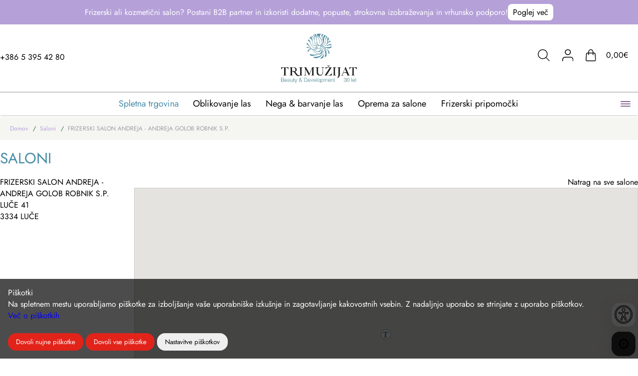

--- FILE ---
content_type: text/html; charset=UTF-8
request_url: https://www.trimuzijat.com/Stores/Index/443
body_size: 7976
content:

<!DOCTYPE html>
<html>

<head>
	<meta http-equiv="Content-Type" content="text/html; charset=utf-8">
	<meta name="viewport" content="width=device-width, initial-scale=1">
	<meta name="tl_width" content="1100">

	<base href="https://www.trimuzijat.com/">

	<script type='text/javascript' src='https://www.trimuzijat.com/sloway/modules/Core/media/js/jquery-1.7.2.min.js'></script>
<script type='text/javascript' src='https://www.trimuzijat.com/sloway/modules/Core/media/js/history.js'></script>
<script type='text/javascript' src='https://www.trimuzijat.com/sloway/modules/Core/media/js/jquery.cookie.js?t=1760963273'></script>
<script type='text/javascript' src='https://www.trimuzijat.com/sloway/modules/Core/media/js/jquery.history.js?t=1760963273'></script>
<script type='text/javascript' src='https://www.trimuzijat.com/sloway/modules/Core/media/js/jquery.json-2.3.min.js?t=1760963273'></script>
<script type='text/javascript' src='https://www.trimuzijat.com/sloway/modules/Core/media/js/jquery.core.js?t=1760963273'></script>
<script type='text/javascript' src='https://www.trimuzijat.com/sloway/modules/Core/media/js/templates.js?t=1760963273'></script>
<script type='text/javascript' src='https://www.trimuzijat.com/sloway/modules/Core/media/js/jquery.utils.js?t=1760963273'></script>
<script type='text/javascript' src='https://www.trimuzijat.com/sloway/modules/Core/media/js/jquery.scrollTo.js?t=1760963273'></script>
<script type='text/javascript' src='https://www.trimuzijat.com/sloway/modules/Core/media/js/jquery.float-bar.js?t=1760963273'></script>
<script type='text/javascript' src='https://www.trimuzijat.com/sloway/modules/Core/media/js/jquery.maskedInput.js?t=1760963273'></script>
<script type='text/javascript' src='https://www.trimuzijat.com/sloway/modules/Core/media/js/jquery.mousewheel.js?t=1760963273'></script>
<script type='text/javascript' src='https://www.trimuzijat.com/sloway/modules/Core/media/js/hammer.min.js?t=1760963273'></script>
<script type='text/javascript' src='https://www.trimuzijat.com/sloway/modules/Core/media/js/hammer-time.min.js?t=1760963273'></script>
<script type='text/javascript' src='https://www.trimuzijat.com/sloway/modules/Core/media/js/jquery.hammer.js?t=1760963273'></script>
<script type='text/javascript' src='https://www.trimuzijat.com/sloway/modules/Core/media/js/jquery.find-exclude.js?t=1760963273'></script>
<script type='text/javascript' src='https://www.trimuzijat.com/sloway/modules/Core/media/responsive-layout/jquery.rl.templates-site.js?t=1760963273'></script>
<script type='text/javascript' src='https://www.trimuzijat.com/sloway/modules/Core/media/gdpr-cookie/gdpr-cookie.js?t=1760963273'></script>
<script type='text/javascript' src='https://www.trimuzijat.com/sloway/modules/Core/media/responsive-layout/jquery.responsive-layout.js?t=1760963273'></script>
<script type='text/javascript' src='https://www.trimuzijat.com/sloway/modules/Core/media/acontrols/jquery.acontrols.js?t=1760963273'></script>
<script type='text/javascript' src='https://www.trimuzijat.com/sloway/modules/Core/media/overlay/jquery.overlay.js?t=1760963273'></script>
<script type='text/javascript' src='https://www.trimuzijat.com/sloway/modules/Core/media/carousel/jquery.carousel.js?t=1760963273'></script>
<script type='text/javascript' src='https://www.trimuzijat.com/sloway/modules/Core/media/slideshow/jquery.slideshow.js?t=1760963273'></script>
<script type='text/javascript' src='https://www.trimuzijat.com/sloway/modules/Core/media/js/jquery.distribute.js?t=1760963273'></script>
<script type='text/javascript' src='https://www.trimuzijat.com/sloway/modules/Core/media/image-frame/jquery.image-frame.js?t=1760963273'></script>
<script type='text/javascript' src='https://www.trimuzijat.com/media/js/slick.min.js?t=1760963273'></script>
<script type='text/javascript' src='https://www.trimuzijat.com/media/js/jquery.header.js?t=1761560801'></script>
<script type='text/javascript' src='https://www.trimuzijat.com/media/js/jquery.catalog.js?t=1760963273'></script>
<script type='text/javascript' src='https://www.trimuzijat.com/media/js/jquery.rl.product-packet.js?t=1760963273'></script>
<script type='text/javascript' src='https://www.trimuzijat.com/media/js/jquery.rl.upsell-list.js?t=1760963273'></script>
<script type='text/javascript' src='https://www.trimuzijat.com/media/slick/slick.js?t=1760963273'></script>
<script type='text/javascript' src='https://www.trimuzijat.com/media/js/ContentCarousel.js?t=1760963273'></script>
<script type='text/javascript' src='https://www.trimuzijat.com/media/js/Widgets.js?t=1760963273'></script>
<script type='text/javascript' src='https://www.trimuzijat.com/media/js/ContactForms.js?t=1764082642'></script>
<script type='text/javascript' src='https://www.trimuzijat.com/media/js/acctoolbar.min.js?t=1763132432'></script>
<link rel='stylesheet' type='text/css' href='https://www.trimuzijat.com/sloway/modules/Core/media/css/templates.css?t=1760963273'>
<link rel='stylesheet' type='text/css' href='https://www.trimuzijat.com/sloway/modules/Core/media/css/messages.css?t=1760963273'>
<link rel='stylesheet' type='text/css' href='https://www.trimuzijat.com/sloway/modules/Core/media/css/core.css?t=1760963273'>
<link rel='stylesheet' type='text/css' href='https://www.trimuzijat.com/sloway/modules/Core/media/css/classes.css?t=1760963273'>
<link rel='stylesheet' type='text/css' href='https://www.trimuzijat.com/sloway/modules/Core/media/gdpr-cookie/gdpr-cookie.css?t=1760963273'>
<link rel='stylesheet' type='text/css' href='https://www.trimuzijat.com/sloway/modules/Catalog/media/css/classes.css?t=1760963273'>
<link rel='stylesheet' type='text/css' href='https://www.trimuzijat.com/sloway/modules/Catalog/media/css/templates.css?t=1760963273'>
<link rel='stylesheet' type='text/css' href='https://www.trimuzijat.com/sloway/modules/Core/media/acontrols/jquery.acontrols.css?t=1760963273'>
<link rel='stylesheet' type='text/css' href='https://www.trimuzijat.com/sloway/modules/Core/media/acontrols/jquery.acontrols.default.css?t=1760963273'>
<link rel='stylesheet' type='text/css' href='https://www.trimuzijat.com/sloway/modules/Core/media/overlay/jquery.overlay.css?t=1760963273'>
<link rel='stylesheet' type='text/css' href='https://www.trimuzijat.com/sloway/modules/Core/media/carousel/jquery.carousel.css?t=1760963273'>
<link rel='stylesheet' type='text/css' href='https://www.trimuzijat.com/sloway/modules/Core/media/slideshow/jquery.slideshow.css?t=1760963273'>
<link rel='stylesheet' type='text/css' href='https://www.trimuzijat.com/sloway/modules/Core/media/image-frame/jquery.image-frame.css?t=1760963273'>
<link rel='stylesheet' type='text/css' href='https://www.trimuzijat.com/sloway/modules/Orders/media/css/invoice.css?t=1760963273'>
<link rel='stylesheet' type='text/css' href='https://www.trimuzijat.com/media/css/main.css?t=1760963273'>
<link rel='stylesheet' type='text/css' href='https://www.trimuzijat.com/media/css/cookies.css?t=1763132432'>
<link rel='stylesheet' type='text/css' href='https://www.trimuzijat.com/media/css/header.css?t=1761560801'>
<link rel='stylesheet' type='text/css' href='https://www.trimuzijat.com/media/css/classes.css?t=1760963273'>
<link rel='stylesheet' type='text/css' href='https://www.trimuzijat.com/media/css/layout.css?t=1764078885'>
<link rel='stylesheet' type='text/css' href='https://www.trimuzijat.com/media/css/catalog.css?t=1760963273'>
<link rel='stylesheet' type='text/css' href='https://www.trimuzijat.com/media/css/messages.css?t=1760963273'>
<link rel='stylesheet' type='text/css' href='https://www.trimuzijat.com/media/css/cart.css?t=1760963273'>
<link rel='stylesheet' type='text/css' href='https://www.trimuzijat.com/media/css/print.css?t=1760963273'>
<link rel='stylesheet' type='text/css' href='https://www.trimuzijat.com/media/css/templates.css?t=1760963273'>
<link rel='stylesheet' type='text/css' href='https://www.trimuzijat.com/media/slick/slick.css?t=1760963273'>
<link rel='stylesheet' type='text/css' href='https://www.trimuzijat.com/media/css/slideshow.css?t=1760963273'>
<link rel='stylesheet' type='text/css' href='https://www.trimuzijat.com/media/css/home.css?t=1760963273'>
<link rel='stylesheet' type='text/css' href='https://www.trimuzijat.com/media/css/header-banner.css?t=1760963273'>
<link rel='stylesheet' type='text/css' href='https://www.trimuzijat.com/media/css/content-carousel.css?t=1760963273'>
<link rel='stylesheet' type='text/css' href='https://www.trimuzijat.com/media/css/partner-form.css?t=1764078885'>
<link rel='stylesheet' type='text/css' href='https://www.trimuzijat.com/media/css/wcag.css?t=1763132432'>
<script type='text/javascript' src='https://www.trimuzijat.com/Core/Script'></script>
	<link href="https://fonts.googleapis.com/css2?family=Playfair+Display:ital@0;1&family=Roboto:wght@400;500;700&display=swap" rel="stylesheet">

	<link rel="apple-touch-icon" sizes="180x180" href="/apple-touch-icon.png">
	<link rel="icon" type="image/png" sizes="32x32" href="/favicon-32x32.png">
	<link rel="icon" type="image/png" sizes="16x16" href="/favicon-16x16.png">
	<link rel="manifest" href="/site.webmanifest">

		<title>Frizerski salon FRIZERSKI SALON ANDREJA - ANDREJA GOLOB ROBNIK S.P.</title>
<link rel='canonical' href='https://www.trimuzijat.com/Stores/Index/443'/>
<meta name='description' content='FRIZERSKI SALON ANDREJA - ANDREJA GOLOB ROBNIK S.P. LUČE 41 LUČE 3334'>
<meta name='keywords' content='Frizerska oprema'>
	<script>
		window.dataLayer = window.dataLayer || [];

		function gtag() {
			dataLayer.push(arguments);
		}

		gtag('consent', 'default', {
			'ad_storage': 'denied',
			'analytics_storage': 'denied',
			'functionality_storage': 'granted',
			'personalization_storage': 'denied',
			'security_storage': 'granted'
		});

		// Mark the GTM start event
		gtag('js', new Date());
		gtag('config', 'G-WJQQWDB0Q6');
	</script>
	<!-- Google Tag Manager -->
	<script>
		(function(w, d, s, l, i) {
			w[l] = w[l] || [];
			w[l].push({
				'gtm.start': new Date().getTime(),
				event: 'gtm.js'
			});
			var f = d.getElementsByTagName(s)[0],
				j = d.createElement(s),
				dl = l != 'dataLayer' ? '&l=' + l : '';
			j.async = true;
			j.src =
				'https://www.googletagmanager.com/gtm.js?id=' + i + dl;
			f.parentNode.insertBefore(j, f);
		})(window, document, 'script', 'dataLayer', 'GTM-PJJFC3V');
	</script>
	<!-- End Google Tag Manager -->
</head>

<body class="site">
	<!-- Google Tag Manager (noscript) -->
	<noscript><iframe src="https://www.googletagmanager.com/ns.html?id=GTM-PJJFC3V"
			height="0" width="0" style="display:none;visibility:hidden"></iframe></noscript>
	<!-- End Google Tag Manager (noscript) -->
	
		
	<script>
		$.utils.fixed_header_height = 50;
	</script>

	
<script>
    $(document).ready(function() {
        $.header.initialize();
    });
</script>
<div id="header_cont" class="loading">
    <div id="header">
            <script>
        document.addEventListener('DOMContentLoaded', () => {
            const addSpaceForHeaderBanner = () => {
                const headerSpacer = document.querySelector('#header_spacer');
                const headerMain = document.querySelector('#header_main');
                const headerBanner = document.querySelector('#headerBanner');
                const headerMenuCont = document.querySelector("#header_menu_cont");

                headerMain.style.marginTop = headerBanner.offsetHeight + 'px';
                headerSpacer.style.height = (headerBanner.offsetHeight + headerMain.offsetHeight + headerMenuCont.offsetHeight) + 'px';

                // const headerDropdowns = document.querySelectorAll(".header_dropdown");
                // headerDropdowns.forEach(headerDropdown => {
                //     headerDropdown.style.top = (headerBanner.offsetHeight + headerMenuCont.offsetHeight) + 'px';
                // });
            }

            addSpaceForHeaderBanner();

            window.addEventListener('resize', () => {
                addSpaceForHeaderBanner();
            });
        });
    </script>
    <a href="postani-trimuzijat-b2b-partner" id="headerBanner" class="header_banner_wrapper" style="background-color: #b5a0d8">
        <p style="color:#ffffff;text-align:center">Frizerski ali kozmetični salon? Postani B2B partner in izkoristi dodatne, popuste, strokovna izobraževanja in vrhunsko podporo!</p>
        <div class="header_banner_button" style="background-color: #ffffff;color: #000000">Poglej več</div>
    </a>
        <div id="header_main">
            <div class='inner'>
                <div id='header_phone'>
                    <a href="tel:+38653954280">+386 5 395 42 80</a>
                </div>
                <a id="header_logo" href="https://www.trimuzijat.com/">
                                            <img src="https://www.trimuzijat.com/media/uploads/logo-trimuzijat.png">
                                    </a>
                <div id="header_right_icns">
                    <a id="header_right_search">
                        <img src="https://www.trimuzijat.com/media/img/icon-search.svg">
                    </a>
                    <a id="header_right_user">
                        <img src="https://www.trimuzijat.com/media/img/icon-user.svg">
                                            </a>
                    <a id="header_right_cart">
                        <img src="https://www.trimuzijat.com/media/img/icon-bag.svg">
                        <span id="header_cart_price">0,00€</span> </a>
                </div>
            </div>
        </div>
        <div id="header_menu_cont">
            <div id="header_menu">
                <a id="header_menu_logo" href="https://www.trimuzijat.com/">
                                            <img src="https://www.trimuzijat.com/media/uploads/logo-mobile.png">
                                    </a>
                <table>
                    <tr>
                                                    <td  style="color:#488ca7" class="header_menu_item nav_parent nav_floating" data-index="0">
                                                                    <a href="https://www.trimuzijat.com/vse-za-frizerje"></a>
                                                                <span>Spletna trgovina</span>

                            </td>
                                                    <td   class="header_menu_item nav_parent nav_floating" data-index="1">
                                                                    <a href="https://www.trimuzijat.com/oblikovanje-las"></a>
                                                                <span>Oblikovanje las</span>

                            </td>
                                                    <td   class="header_menu_item nav_parent nav_floating" data-index="2">
                                                                    <a href="https://www.trimuzijat.com/nega-las"></a>
                                                                <span>Nega & barvanje las</span>

                            </td>
                                                    <td   class="header_menu_item nav_parent nav_floating" data-index="3">
                                                                    <a href="https://www.trimuzijat.com/oprema-za-frizerske-brivske-in-kozmeticne-salone"></a>
                                                                <span>Oprema za salone</span>

                            </td>
                                                    <td   class="header_menu_item nav_parent nav_floating" data-index="4">
                                                                    <a href="https://www.trimuzijat.com/frizerski-pripomocki"></a>
                                                                <span>Frizerski pripomočki</span>

                            </td>
                                                    <td   class="header_menu_item nav_floating" data-index="5">
                                                                    <a href="https://www.trimuzijat.com/Dogodki"></a>
                                                                <span>Akademija</span>

                            </td>
                                                    <td   class="header_menu_item nav_parent nav_floating" data-index="6">
                                                                    <a href="https://www.trimuzijat.com/Novice"></a>
                                                                <span>Blog in novice</span>

                            </td>
                                            </tr>
                </table>

                <div id="header_buttons">
                    <div id="header_buttons_search">
                        <img class="show_default" src="https://www.trimuzijat.com/media/img/icon-search.svg">
                        <img class="show_expanded" src="https://www.trimuzijat.com/media/img/icon-close.png">
                    </div>
                    <div id="header_buttons_user">
                        <img class="show_default" src="https://www.trimuzijat.com/media/img/icon-user.svg">
                        <img class="show_expanded" src="https://www.trimuzijat.com/media/img/icon-close.png">
                    </div>
                    <div id="header_buttons_cart">
                        <img class="show_default" src="https://www.trimuzijat.com/media/img/icon-bag.svg">
                        <span class="show_default">0</span>
                        <img class="show_expanded" src="https://www.trimuzijat.com/media/img/icon-close.png">
                    </div>
                    <div id="header_buttons_menu">
                        <img class="show_default" src="https://www.trimuzijat.com/media/img/menu-icon.png">
                        <img class="show_expanded" src="https://www.trimuzijat.com/media/img/icon-close.png">
                    </div>
                </div>
            </div>
        </div>
        <div id="header_glass"></div>
        <div id="header_dropdowns">
            <div id="header_side_menu" class="header_dropdown right on_click">
                <div class="header_dropdown_content">
                    <ul class="header_dropdown_list level1">
                                                    <li class="header_dropdown_item " data-name="item_1_0">
                                <a href="https://www.trimuzijat.com/vse-za-frizerje">Spletna trgovina</a>

                                                            </li>
                                                                                <li class="header_dropdown_item " data-name="item_1_1">
                                <a href="https://www.trimuzijat.com/oblikovanje-las">Oblikovanje las</a>

                                                            </li>
                                                                                <li class="header_dropdown_item " data-name="item_1_2">
                                <a href="https://www.trimuzijat.com/nega-las">Nega & barvanje las</a>

                                                            </li>
                                                                                <li class="header_dropdown_item " data-name="item_1_3">
                                <a href="https://www.trimuzijat.com/oprema-za-frizerske-brivske-in-kozmeticne-salone">Oprema za salone</a>

                                                            </li>
                                                                                <li class="header_dropdown_item " data-name="item_1_4">
                                <a href="https://www.trimuzijat.com/frizerski-pripomocki">Frizerski pripomočki</a>

                                                            </li>
                                                                                <li class="header_dropdown_item " data-name="item_1_5">
                                <a href="https://www.trimuzijat.com/Dogodki">Akademija</a>

                                                            </li>
                                                                                <li class="header_dropdown_item " data-name="item_1_6">
                                <a href="https://www.trimuzijat.com/Novice">Blog in novice</a>

                                                            </li>
                                                                                                        <li class="header_dropdown_item" data-name="item_1_7"><a href="https://www.trimuzijat.com/Saloni">Frizerski saloni</a></li>
                                                    <li class="header_dropdown_item" data-name="item_1_8"><a href="https://www.trimuzijat.com/407/o-nas">O nas</a></li>
                                                    <li class="header_dropdown_item" data-name="item_1_9"><a href="https://www.trimuzijat.com/410/ponudba">Ponudba</a></li>
                                                    <li class="header_dropdown_item" data-name="item_1_10"><a href="https://www.trimuzijat.com/Dogodki">Akademija Trimužijat seminarji</a></li>
                                            </ul>
                </div>
            </div>
            <div id="header_cart_menu" class="header_dropdown right on_click">
                <div class="header_dropdown_content">
                    
<script>
function basket_remove() {
    $.post(doc_base + "Index/Basket", { remove:  $(this).attr("data-index"), modal: 0}, function(r) {
        $("#header_cart_menu .header_dropdown").html(r); 
    });
    
    return false;
}
$(document).ready(function() {
    $("#header_basket_checkout").click(function(e) {
        e.stopPropagation();
    });
    $("#header_basket_continue").click(function(e) {
        $.header.hide_all_dropdowns();
        
        e.stopPropagation();
        return false;
    });    
});
</script>
<div id="header_basket">
    <div id="header_basket_caption">
    Košarica je prazna    </div>
    <ul id="header_basket_items">
            </ul>
    
    <div id="header_basket_menu">
                
        <a class="button" id="header_basket_continue">Nadaljuj z nakupovanjem</a>
    </div>
</div>
                </div>
            </div>
            <div id="header_user_menu" class="header_dropdown right on_click">
                <div class="header_dropdown_content">
                    
<p>PRIJAVA</p>
<form id="header_user_form" class="form" method="post" action="https://www.trimuzijat.com/User/Login">
    <input class="ac_edit" type="text" name="username" placeholder="Uporabniško ime">
    <input class="ac_edit" type="password" name="password" placeholder="Geslo">

    <div id="header_user_message" class="message class_error" style="display: none; font-size: 12px"></div> 
    
    <div class="form_menu">
        <button class="button" name="submit"><mark class="translation" data-key="Prijavi se" data-lang="si" data-trans="Prijavi se">Prijavi se</mark></button>
    </div>
    </br>
    <a href="https://www.trimuzijat.com/User/FPassword"><mark class="translation" data-key="Forgotten password" data-lang="si" data-trans="Pozabljeno geslo">Pozabljeno geslo</mark>?</a><br />
    <a href="https://www.trimuzijat.com/User/FUsername"><mark class="translation" data-key="Forgotten username" data-lang="si" data-trans="Pozabljeno uporabniško ime">Pozabljeno uporabniško ime</mark>?</a>
</form>

<div id="header_user_menu_info">
    <p>REGISTRIRAJ SE</p>
</div>

<a class="button" href="https://www.trimuzijat.com/User/Register"><mark class="translation" data-key="Ustvari račun" data-lang="si" data-trans="Ustvari račun">Ustvari račun</mark></a>

                </div>
            </div>
            <div id="header_search_menu" class="header_dropdown right on_click">
                <div class="header_dropdown_content">
                    <form id="header_search_form" method="post" action="https://www.trimuzijat.com/Search/Post">
                        <a id="header_search_menu_submit">
                            <img style="height: 20px" src="https://www.trimuzijat.com/media/img/icon-search.png">
                        </a>
                        <div id="header_search_menu_terms">
                            <input type="text" name="search_terms">
                        </div>
                    </form>
                </div>
            </div>
                                            <div class="header_dropdown hover nav_parent nav_floating" id="header_dropdown_0" data-index="0">
                    <div class="header_dropdown_content with_image">
                        <ul class="level0">
                            
                                                            <li>
                                    <a href="https://www.trimuzijat.com/oprema-za-frizerske-salone">OPREMA ZA FRIZERSKE SALONE</a>
                                                                    </li>
                                                            <li>
                                    <a href="https://www.trimuzijat.com/lasna-kozmetika">LASNA KOZMETIKA</a>
                                                                    </li>
                                                            <li>
                                    <a href="https://www.trimuzijat.com/lasni-podaljski">LASNI PODALJŠKI</a>
                                                                    </li>
                                                            <li>
                                    <a href="https://www.trimuzijat.com/frizerski-pripomocki-1">FRIZERSKI PRIPOMOČKI</a>
                                                                    </li>
                                                    </ul>
                    </div>
                </div>
                                            <div class="header_dropdown hover nav_parent nav_floating" id="header_dropdown_1" data-index="1">
                    <div class="header_dropdown_content with_image">
                        <ul class="level0">
                            
                                                            <li>
                                    <a href="https://www.trimuzijat.com/solfine-shapers">Solfine Shapers</a>
                                                                    </li>
                                                            <li>
                                    <a href="https://www.trimuzijat.com/dark-stag">Dark Stag </a>
                                                                    </li>
                                                            <li>
                                    <a href="https://www.trimuzijat.com/kemon-hair-style-1">Kemon Hair Style </a>
                                                                    </li>
                                                    </ul>
                    </div>
                </div>
                                            <div class="header_dropdown hover nav_parent nav_floating" id="header_dropdown_2" data-index="2">
                    <div class="header_dropdown_content with_image">
                        <ul class="level0">
                            
                                                            <li>
                                    <a href="https://www.trimuzijat.com/actyva">Actyva</a>
                                                                    </li>
                                                            <li>
                                    <a href="https://www.trimuzijat.com/solfine-care">Solfine Care</a>
                                                                    </li>
                                                            <li>
                                    <a href="https://www.trimuzijat.com/kemon-hair-care-1">Kemon Hair Care </a>
                                                                    </li>
                                                    </ul>
                    </div>
                </div>
                                            <div class="header_dropdown hover nav_parent nav_floating" id="header_dropdown_3" data-index="3">
                    <div class="header_dropdown_content with_image">
                        <ul class="level0">
                            
                                                            <li>
                                    <a href="https://www.trimuzijat.com/oprema-za-frizerske-in-brivske-salone-maletti">Oprema za frizerske in brivske salone Maletti</a>
                                                                    </li>
                                                    </ul>
                    </div>
                </div>
                                            <div class="header_dropdown hover nav_parent nav_floating" id="header_dropdown_4" data-index="4">
                    <div class="header_dropdown_content with_image">
                        <ul class="level0">
                            
                                                            <li>
                                    <a href="https://www.trimuzijat.com/frizerski-pripomocki-tuft">Frizerski pripomočki TUFT</a>
                                                                    </li>
                                                            <li>
                                    <a href="https://www.trimuzijat.com/frizerske-skarje-massugu">Frizerske škarje MASSUGU</a>
                                                                    </li>
                                                            <li>
                                    <a href="https://www.trimuzijat.com/strizniki-las-monster-clippers">Strižniki las MONSTER CLIPPERS </a>
                                                                    </li>
                                                            <li>
                                    <a href="https://www.trimuzijat.com/susilci-las-elchim">Sušilci las ELCHIM</a>
                                                                    </li>
                                                    </ul>
                    </div>
                </div>
                                                            <div class="header_dropdown hover nav_parent nav_floating" id="header_dropdown_6" data-index="6">
                    <div class="header_dropdown_content with_image">
                        <ul class="level0">
                            
                                                            <li>
                                    <a href="https://www.trimuzijat.com/Novice/frizerstvo">Nasveti za frizerje</a>
                                                                    </li>
                                                            <li>
                                    <a href="Novice/novice">Novice</a>
                                                                    </li>
                                                            <li>
                                    <a href="https://www.trimuzijat.com/Novice/kozmetika">Nasveti za kozmetične salone</a>
                                                                    </li>
                                                    </ul>
                    </div>
                </div>
                    </div>
    </div>


    <div id="header_spacer"></div>

</div>


	<div class="layout " id="site_176877617964710">
        <div class="layout_path">
        <ul itemscope itemtype="https://schema.org/BreadcrumbList">
            <li itemprop="itemListElement" itemscope itemtype="https://schema.org/ListItem">
                <a href="https://www.trimuzijat.com/" itemprop="item">
                    <span itemprop="name">Domov</span>
                </a>
				<meta itemprop="position" content="1" />
            </li>
			                        <li itemprop="itemListElement" itemscope itemtype="https://schema.org/ListItem">
                /&nbsp;<a href="https://www.trimuzijat.com/Saloni" itemprop="item">
                    <span itemprop="name">Saloni</span>
                </a>
				<meta itemprop="position" content="2" />
            </li>
                        <li itemprop="itemListElement" itemscope itemtype="https://schema.org/ListItem">
                /&nbsp;<a href="https://www.trimuzijat.com/Saloni/443" itemprop="item">
                    <span itemprop="name">FRIZERSKI SALON ANDREJA - ANDREJA GOLOB ROBNIK S.P.</span>
                </a>
				<meta itemprop="position" content="3" />
            </li>
                    </ul>
    </div>
        
    <div class="layout_main">
                
        <div class="layout_content">
            <script language="javascript" src="//maps.googleapis.com/maps/api/js?v=3&libraries=places&lang=en&key=AIzaSyCofUpDTDRNRiJ-oDrG6ZtRCYfyn05g43I"></script>
<script>
function display_map(lat, lng) {
    var latlng = new google.maps.LatLng(lat, lng);        
    var mapOptions = { zoom: 16, center: latlng };
    if ($(window).width() < 700)
        mapOptions["draggable"] = false;
    
    var map = new google.maps.Map($("#region_map > div").get(0), mapOptions);
    var marker = new google.maps.Marker({
        position: latlng,
        icon: 'https://www.trimuzijat.com/media/img/map-marker.png', 
        map: map,
    });
}
$(document).ready(function() {
		display_map('46.35614573347918', ' 14.746058990440181');
	});
</script>       


<h1 class="layout_caption">Saloni</h1>

<div>
	<div style="float: left; width: 20%">
	FRIZERSKI SALON ANDREJA - ANDREJA GOLOB ROBNIK S.P.<br>LUČE 41<br>3334 LUČE
	</div>
	<div style="margin-left: 21%">
		<div style="text-align: right">
			<a href="https://www.trimuzijat.com/Saloni">Natrag na sve salone</a>
		</div>
		<div id="region_map" class="google_map">
			<div class="google_map_canvas"></div>
			<div class="google_map_popup"></div>
		</div>
	</div>
</div>


        </div>
        <div style="clear: both"></div>
    </div>
</div>

	<div id="home_usp">
		<div class="usp_inner">
			<div class="usp_single">
				<div class="usp_single_icon">
					<img src="https://www.trimuzijat.com/media/img/call-us-icon.png">
				</div>
				<div class="usp_single_content">
					05 39 54 280<br>
					<span>Vse informacije in pomoč kupcem</span>
				</div>
			</div>
			<div class="usp_single">
				<div class="usp_single_icon">
					<img src="https://www.trimuzijat.com/media/img/free-shipping-icon.png">
				</div>
				<div class="usp_single_content">
					Brezplačna poštnina<br>
					<span>Brezplačna poštnina za naročila nad 50€</span>
				</div>
			</div>
			<div class="usp_single">
				<div class="usp_single_icon">
					<img src="https://www.trimuzijat.com/media/img/returns-icon.png">
				</div>
				<div class="usp_single_content">
					Možnost nakupa 24/7<br>
					<span>Plačilo s plačilno kartico ali po predračunu</span>
				</div>
			</div>
			<div class="clear"></div>
		</div>
	</div>
	<div id="footer">

		<div class="footer_contacts">
							<div class="quarter1">
					<img class="footer-logo" src="https://www.trimuzijat.com/media/uploads/logo-trimuzijat.png">
					TRIMUŽIJAT Trgovina in zastopanje d.o.o. <br> <br>
					<div class="footer-icon-text">
						<img class="ftr_icon" src="https://www.trimuzijat.com/media/img/icon-location.png"><a href="https://goo.gl/maps/aZM6UCxg1zbXnFAa8" target="_blank">Orehovlje 2A <span style="margin-left: 34px;">5291 Miren</a><br>
					</div>
													<div class="footer-icon-text">
						<img class="ftr_icon" src="https://www.trimuzijat.com/media/img/icon-mail.png"><a href="mailto:info@trimuzijat.com">info@trimuzijat.com</a>
					</div>
													<div class="footer-icon-text">
						<img class="ftr_icon" src="https://www.trimuzijat.com/media/img/icon-phone.png"><a href="tel:05 39 54 280">05 39 54 280</a>
					</div>
								<div class="footer-icon-text">
					<a href="https://www.facebook.com/trimuzijat.slo" target="_blank"><img class="ftr_icon" src="https://www.trimuzijat.com/media/img/facebook.svg"></a>
				</div>
				</div>
								<div class="quarter">
					<a class="footer-title" href="https://www.trimuzijat.com/splosni-pogoji-poslovanja" target="_blank">Nakup</a><br><br>
					<a href="https://www.trimuzijat.com/3-postopek-nakupa" target="_blank">Postopek nakupa</a><br>
					<a href="https://www.trimuzijat.com/4-nacini-placila" target="_blank">Načini plačila</a><br>
					<a href="https://www.trimuzijat.com/6-dostava-narocenih-izdelkov" target="_blank">Dostava</a><br><br>
					<a class="footer-title" href="https://www.trimuzijat.com/1-podatki-o-ponudniku" target="_blank">Podjetje</a><br><br>
					<a href="https://www.trimuzijat.com/Saloni" target="_blank">O nas</a><br>
					<a href="https://www.trimuzijat.com/splosni-pogoji-poslovanja" target="_blank">Splošni pogoji poslovanja</a><br>
					<a href="https://www.trimuzijat.com/pogoji-uporabe-spletne-strani" target="_blank">Pogoji uporabe spletne strani</a><br>
					<a href="https://www.trimuzijat.com/13-pritozbe-in-resevanje-sporov" target="_blank">Pritožbe in spori</a><br>
				</div>
				<div class="quarter">
					<a class="footer-title" href="https://www.trimuzijat.com/7-pravica-do-odstopa-od-pogodbe" target="_blank">Vračila</a><br><br>
					<a href="https://www.trimuzijat.com/7-pravica-do-odstopa-od-pogodbe" target="_blank">Pravica do odstopa</a><br>
					<a href="https://www.trimuzijat.com/8-neskladnost-blaga" target="_blank">Neskladnost blaga</a><br><br>
					<a class="footer-title" href="https://www.trimuzijat.com/4-obdelava-osebnih-podatkov-ob-prijavi-na-dogodek-ali-izobrazevanje" target="_blank">Osebni podatki</a><br><br>
					<a href="https://www.trimuzijat.com/politika-zasebnosti" target="_blank">Politika zasebnosti</a><br>
					<a href="https://www.trimuzijat.com/piskotki" target="_blank">Piškotki</a><br>
					<a href="https://www.trimuzijat.com/videonadzor" target="_blank">Videonadzor</a><br>
				</div>
		</div>
		<div class="clear"></div>
		<!--
		
		<hr>
		<div class="footer_locations">
			<div class="h4"><mark class="translation" data-key="Poslovne enote" data-lang="si" data-trans="Poslovne enote">Poslovne enote</mark></div>
							<div class="third"><img class="ftr_icon" src="https://www.trimuzijat.com/media/img/footer-salon-icon.png">
					<div class="h4"><mark class="translation" data-key="Sedež podjetja" data-lang="si" data-trans="Sedež podjetja">Sedež podjetja</mark></div>
					Orehovlje 2A <span style="margin-left: 34px;">5291 Miren<br>
					Davčna številka: 97002011
				</div>
						
				<div class="third"><img class="ftr_icon" src="https://www.trimuzijat.com/media/img/footer-salon-icon.png">
					<div class="h4"><mark class="translation" data-key="studio za frizerje" data-lang="si" data-trans="studio za frizerje">studio za frizerje</mark></div>
					GRC Zapolje, IOC Zapolje 3/5, 1370 Logatec				</div>
									<div class="clear"></div>
		</div>
			-->
	</div>

	<div id="bottom_cont">
		<div id="bottom">
			&copy; 2026 Trimužijat - Vse pravice pridržane. | <mark class="translation" data-key="Produkcija" data-lang="si" data-trans="Produkcija">Produkcija</mark>: <a href="https://www.sloway.si" target="_blank"><mark class="translation" data-key="Sloway spletne rešitve" data-lang="si" data-trans="2digital digitalna agencija">2digital digitalna agencija</mark></a>

		</div>
	</div>
	
<div class="cookies-and-accessibility-wrapper">
  <button id="mic-access-tool-general-button2" class="accessibility-button">
    <img src="https://www.trimuzijat.com/media/img/accessibility.png">
  </button>
  <div style="background-color: " class="cookie-settings-button"><span style="font-size:30px">⚙️</span></div>
</div>
<div style="background-color: ; color: " class="cookies-wrapper ">
  <div class="cookies-content">
    <p class="cookies-title">Piškotki</p>
    <p class="cookies-text">Na spletnem mestu uporabljamo piškotke za izboljšanje vaše uporabniške izkušnje in zagotavljanje kakovostnih vsebin. Z nadaljnjo uporabo se strinjate z uporabo piškotkov.<br><a style="color:blue" href="https://www.trimuzijat.com/piskotki">Več o piškotkih</a></p>
    <div class="cookie-settings">
      <p>Strinjam se z namestitvijo naslednjih piškotkov:</p>
      <input type="checkbox" disabled checked id="essential"></input><label>Nujni</label>
      <input type="checkbox"  id="analytics"><label>Analitični</label></input>
      <input type="checkbox"  id="preferences"><label>Personalizirani</label></input>
      <input type="checkbox"  id="marketing"><label>Tržni</label></input>
      <button id="save-cookie-choice" class="cookie-button" style="display:block">Shrani spremembe</button>
    </div>
  </div>
  <div class="cookies-button">
    <button id="accept-essential-cookies" class="cookie-button" style="background-color: ; color: ">Dovoli nujne piškotke</button>
    <button id="accept-all-cookies" class="cookie-button" style="background-color: ; color: ">Dovoli vse piškotke</button>
    <button id="cookie-settings-open" class="cookie-button-settings" style="background-color: ;color: ; border-color: ">Nastavitve piškotkov</button>
  </div>
</div>




<script>
  const mainCookieName = "trimuzijatSI";
  const settingsButton = document.querySelector("#cookie-settings-open");
  const saveCookieButton = document.querySelector("#save-cookie-choice");
  const settingsContainer = document.querySelector(".cookie-settings");
  const analyticsCheck = document.querySelector("#analytics");
  const preferencesCheck = document.querySelector("#preferences");
  const marketingCheck = document.querySelector("#marketing");
  const allCookies = document.querySelector("#accept-all-cookies");
  const essentialCookies = document.querySelector("#accept-essential-cookies");
  const openCookies = document.querySelector(".cookie-settings-button");
  const cookieNotice = document.querySelector(".cookies-wrapper");

  const setCookie = (name, json) => {
    let cookieValue = '';
    let expire = '';
    let period = '';
    cookieValue = name + '=' + JSON.stringify(json) + ';';
    cookieValue += 'path=/ ;';
    period = 30;
    expire = new Date();
    expire.setTime(expire.getTime() + 1000 * 3600 * 24 * period);
    expire.toUTCString();
    cookieValue += 'expires=' + expire + ';';
    document.cookie = cookieValue;
  };

  const getCookie = (name) => {
    function escape(s) {
      return s.replace(/([.*+?\^$(){}|\[\]\/\\])/g, '\\$1');
    }
    var match = document.cookie.match(RegExp('(?:^|;\\s*)' + escape(name) + '=([^;]*)'));
    return match ? match[1] : null;
  }

  const setGoogleConsent = (cookie) => {
    const consentMode = {
      'functionality_storage': 'granted',
      'security_storage': 'granted',
      'ad_storage': cookie.includes("marketing") ? 'granted' : 'denied',
      'analytics_storage': cookie.includes("analytics") ? 'granted' : 'denied',
      'personalization': cookie.includes("preferences") ? 'granted' : 'denied',
      'ad_user_data': cookie.includes("preferences") ? 'granted' : 'denied',
      'ad_personalization': cookie.includes("preferences") ? 'granted' : 'denied',
    };
    gtag('consent', 'update', consentMode);
  }


  const saveCookiesHandler = () => {
    location.reload();
  }

  const handleCookieCheck = (cookieName, checkName) => {
    var cookie = JSON.parse(getCookie(cookieName));
    if (!cookie) {
      cookie = ["essential"];
    }
    if (cookie.includes(checkName)) {
      cookie = cookie.filter(item => item !== checkName);
    } else if (!cookie.includes(checkName)) {
      cookie.push(checkName);
    }
    if (!cookie.includes("set")) {
      cookie.push("set");
    }
    setGoogleConsent(cookie);
    setCookie(cookieName, cookie);
  }

  const setConsentModeOnPageLoad = (cookieName) => {
    var cookie = JSON.parse(getCookie(cookieName));
    if (cookie.length > 1) {
      setGoogleConsent(cookie);
    }
  }

  settingsButton.addEventListener("click", () => {
    if (settingsButton.innerHTML === "Nazaj") {
      settingsContainer.classList.remove("cookie-settings-active");
      settingsButton.innerHTML = "Nastavitve piškotkov";
    } else {
      settingsContainer.classList.add("cookie-settings-active");
      settingsButton.innerHTML = "Nazaj";
    }
  })

  analyticsCheck.addEventListener("change", () => {
    handleCookieCheck(mainCookieName, "analytics");
  });

  preferencesCheck.addEventListener("change", () => {
    handleCookieCheck(mainCookieName, "preferences");
  });

  marketingCheck.addEventListener("change", () => {
    handleCookieCheck(mainCookieName, "marketing");
  });

  allCookies.addEventListener("click", () => {
    setCookie(mainCookieName, ["essential", "analytics", "marketing", "preferences", "set"]);
    setGoogleConsent(["essential", "analytics", "marketing", "preferences"]);
    saveCookiesHandler();
  })

  essentialCookies.addEventListener("click", () => {
    setCookie(mainCookieName, ["essential", "set"]);
    saveCookiesHandler();
  })

  openCookies.addEventListener("click", () => {
    cookieNotice.classList.remove("cookies-wrapper-hidden")
  })

  saveCookieButton.addEventListener("click", () => {
    saveCookiesHandler();
  })

  setConsentModeOnPageLoad(mainCookieName);
</script>
	<script>$(document).ready(function() {
$("body").responsive_layout();
$.core.start_listeners();});</script>
</body>

</html>

--- FILE ---
content_type: text/css
request_url: https://www.trimuzijat.com/sloway/modules/Core/media/css/templates.css?t=1760963273
body_size: 2038
content:
.rl_editable[data-resimg="false"] img {
  max-width: 100% !important;
}

.rl_template {
  /*overflow: hidden;*/
}

.rl_template:after {
  content: "";
  clear: both;
  display: table;
}

.admin .rl_template_span,
.admin .rl_template_span > div {
  overflow: hidden;
}

.rl_template_span {
  /* */
  box-sizing: border-box;
}
.site .rl_template_element {
  display: none;
}

.rle_template_icon[data-name="text"] {
  background-image: url(../img/icons/template-text.png);
  background-size: 20px;
}
.rle_template_icon[data-name="image"] {
  background-image: url(../img/icons/template-image-blue.png);
  background-size: 20px;
}
.rle_template_icon[data-name="banner"] {
  background-image: url(../img/icons/template-image.png);
  background-size: 20px;
}
.rle_template_icon[data-name="image_text"] {
  background-image: url(../img/icons/template-image-text-blue.png);
  background-size: 20px;
}
.rle_template_icon[data-name="text_image"] {
  background-image: url(../img/icons/template-text-image-blue.png);
  background-size: 20px;
}
.rle_template_icon[data-name="column2"] {
  background-image: url(../img/icons/template-column2.png);
  background-size: 20px;
}
.rle_template_icon[data-name="column3"] {
  background-image: url(../img/icons/template-column3.png);
  background-size: 20px;
}
.rle_template_icon[data-name="slideshow"] {
  background-image: url(../img/icons/template-slider.png);
  background-size: 20px;
}
.rle_template_icon[data-name="image_list"] {
  background-image: url(../img/icons/template-list-blue.png);
  background-size: 20px;
}
.rle_template_icon[data-name="image_slider"] {
  background-image: url(../img/icons/template-slider-blue.png);
  background-size: 20px;
}
.rle_template_icon[data-name="banner_list"] {
  background-image: url(../img/icons/template-list.png);
    background-size: 20px;
}
.rle_template_icon[data-name="page_list"] {
  background-image: url(../img/icons/template-list.png);
  background-size: 20px;
}
.rle_template_icon[data-name="grid12"] {
  background-image: url(../img/icons/template-grid12.png);
  background-size: 20px;
}
.rle_template_icon[data-name="grid21"] {
  background-image: url(../img/icons/template-grid21.png);
  background-size: 20px;
}
.rle_template_icon[data-name="grid11"] {
  background-image: url(../img/icons/template-grid11.png);
  background-size: 20px;
}
.rle_template_icon[data-name="grid22"] {
  background-image: url(../img/icons/template-grid22.png);
  background-size: 20px;
}
.rle_template_icon[data-name="accordion"] {
  background-image: url(../img/icons/template-accordion.png);
  background-size: 20px;
}
.rle_template_icon[data-name="document_list"] {
  background-image: url(../img/icons/template-document-list.png);
  background-size: 20px;
}

/* IMAGE LIST */
.site .rl_image_list > ul {
  list-style: none outside none;
  padding: 0;
  margin: 0;
}
.site .rl_image_list li {
  float: left;
}
.site .rl_image_list_item {
  position: relative;
  display: block;
}
.site .rl_image_list_item .adaptive_image {
  position: absolute;
  top: 0;
  bottom: 0;
  left: 0;
  right: 0;
}
.site .rl_image_list_item_title {
  position: absolute;
  bottom: 0;
  left: 0;
  right: 0;
  background-color: rgba(255, 255, 255, 0.6);
  color: black;
  text-align: center;
  padding: 5px 10px;
  display: none;
}
.site .rl_image_list_item_link {
  display: block;
  position: absolute;
  top: 0;
  bottom: 0;
  left: 0;
  right: 0;
  z-index: 10;
}

/* PAGE LIST */
.site .rl_page_list > ul {
  list-style: none outside none;
  padding: 0;
  margin: 0;
}
.site .rl_page_list li {
  float: left;
}
.site .rl_page_list_item {
  position: relative;
  display: block;
}

/* NEWS LIST */
.site .rl_news_list > ul {
  list-style: none outside none;
  padding: 0;
  margin: 0;
}
.site .rl_news_list li {
  float: left;
}
.site .rl_news_list_item {
  position: relative;
  display: block;
}

/* SLIDESHOW */
.site .rl_slideshow {
  position: relative;
  overflow: hidden;
}
.site .rl_slideshow > a {
  position: absolute;
  cursor: pointer;
  top: 0;
  opacity: 0.5;
  bottom: 0;
  width: 30px;
  background-repeat: no-repeat;
  background-position: center center;
  background-color: rgba(255, 255, 255, 0.2);
  z-index: 10;
}
.site .rl_slideshow > a:hover {
  background-color: rgba(255, 255, 255, 0.6);
  opacity: 1;
  transition: 400ms;
}
.site .rl_slideshow .slideshow_next {
  right: 0;
  background-image: url(../img/slide-right.png);
  background-size: 15px;
}
.site .rl_slideshow .slideshow_prev {
  left: 0;
  background-image: url(../img/slide-left.png);
  background-size: 15px;
}
.site .rl_slideshow .slideshow_slide {
  position: absolute;
  top: 50%;
  left: 50%;
  transform: translate(-50%, -50%);
}
.site .rl_slideshow .slideshow_link {
  position: absolute;
  top: 0;
  bottom: 0;
  left: 0;
  right: 0;
  z-index: 10;
  user-drag: none;
  user-select: none;
  -moz-user-select: none;
  -webkit-user-drag: none;
  -webkit-user-select: none;
  -ms-user-select: none;
}
.site .rl_framed .rl_slideshow,
.site .rl_framed .slideshow {
  position: absolute;
  top: 0;
  bottom: 0;
  left: 0;
  right: 0;
  overflow: hidden;
}

/* SLIDER */
.rl_slider {
  position: relative;
}
.rl_slider ul {
  list-style: none outside none;
  padding: 0;
  margin: 0;
}
.rl_slider > div {
  margin: 0 30px;
}
.rl_slider > a {
  position: absolute;
  cursor: pointer;
  top: 0;
  opacity: 0.5;
  bottom: 0;
  width: 30px;
  background-repeat: no-repeat;
  background-position: center center;
}
.rl_slider > a:hover {
  opacity: 1;
  background-color: #d8d8d8;
  transition: 400ms;
}
.rl_slider .slider_next {
  right: 0;
  background-image: url(../img/slide-right.png);
  background-size: 15px;
}
.rl_slider .slider_prev {
  left: 0;
  background-image: url(../img/slide-left.png);
  background-size: 15px;
}
.site .rl_framed .slider {
  position: absolute;
  height: 100%;
  top: 0;
  left: 0;
  right: 0;
}
.site .rl_framed .slider .carousel {
  position: absolute;
  top: 0;
  left: 0;
  right: 0;
  bottom: 0;
}
.site .rl_framed .slider_caption {
  height: 40px;
  overflow: hidden;
  text-align: center;
  margin: 0;
}
.site .rl_framed .slider.with_caption .carousel {
  top: 40px;
}

/* TEMPLATES */

/**************************************************************/
/*                                                            */
/*  TEXT                                                      */
/*                                                            */
/**************************************************************/

.site .rl_template_text.rl_framed .rl_template_span {
  position: absolute;
  top: 0;
  bottom: 0;
  left: 0;
  right: 0;
}
.site .rl_template_text.rl_framed.rl_class_vert_center .rl_content {
  position: absolute;
  top: 50%;
  left: 0;
  right: 0;
  transform: translateY(-50%);
}
.site .rl_template_text.rl_class_horiz_center .rl_content {
  text-align: center;
}

/**************************************************************/
/*                                                            */
/*  IMAGE                                                     */
/*                                                            */
/**************************************************************/

.admin div.rl_template_image img {
  display: inline-block;
  max-width: 100%;
}
.admin div.rl_template_image .rl_image {
  text-align: center;
}
.site .rl_template_image .rl_template_span {
  text-align: center;
}
.site .rl_template_image[data_attr_img_pos="left"] .rl_template_span {
  text-align: left;
}
.site .rl_template_image[data_attr_img_pos="right"] .rl_template_span {
  text-align: right;
}
.site .rl_template_image .rl_image_wrapper {
  display: inline-block;
  max-width: 100%;
}
.site .rl_template_image .rl_image {
  max-width: 100%;
}
.site
  .rl_template_image.rl_class_show_img_desc
  .rl_template_element:not(:empty) {
  display: block;
  overflow: hidden;
  padding: 10px;
  background-color: #fbfbfb;
  color: black;
  text-align: left;
}
.site
  .rl_template_image.rl_framed.rl_class_show_img_desc
  .rl_template_element:not(:empty) {
  display: block;
  padding: 10px;
  position: absolute;
  text-align: center;
  left: 0;
  right: 0;
  bottom: 0;
  background-color: rgba(255, 255, 255, 0.5);
  color: black;
  text-align: left;
}
.site .rl_template_image.rl_framed,
.site .rl_template_image.rl_framed .adaptive_image {
  position: absolute !important;
  top: 0;
  bottom: 0;
  left: 0;
  right: 0;
}

/**************************************************************/
/*                                                            */
/*  IMAGE + TEXT                                              */
/*                                                            */
/**************************************************************/

div.rl_template_image_text .rl_left {
  width: 15%;
  min-width: 15%;
  float: left;
}
div.rl_template_image_text .rl_right {
  width: 82%;
  min-width: 20%;
  float: right;
}
div.rl_template_image_text .rl_template_span > div {
  /*overflow: hidden;*/
  position: relative;
}
.site .rl_template_image_text.rl_collapsed .rl_left {
  float: none;
  margin: 0;
  width: auto !important;
  margin-bottom: 20px;
}
.site .rl_template_image_text.rl_collapsed .rl_right {
  float: none;
  margin: 0;
  width: auto !important;
}
.site .rl_template_image_text.rl_class_show_img_desc .rl_image_desc {
  display: block;
  overflow: hidden;
  padding: 10px;
  background-color: #fbfbfb;
  color: black;
  text-align: left;
}
.site .rl_template_image_text .rl_left {
  text-align: left;
}
.site .rl_template_image_text[data_attr_img_pos="center"] .rl_left {
  text-align: center;
}
.site .rl_template_image_text[data_attr_img_pos="right"] .rl_left {
  text-align: right;
}
.site .rl_template_image_text .rl_image_wrapper {
  display: inline-block;
  max-width: 100%;
}
.site .rl_template_image_text .rl_image {
  max-width: 100%;
}

/**************************************************************/
/*                                                            */
/*  TEXT IMAGE                                                */
/*                                                            */
/**************************************************************/

div.rl_template_text_image .rl_right {
  width: 15%;
  min-width: 15%;
  float: right;
}
div.rl_template_text_image .rl_left {
  width: 82%;
  min-width: 20%;
  float: left;
}
div.rl_template_text_image .rl_template_span > div {
  overflow: hidden;
  position: relative;
}
.site .rl_template_text_image.rl_collapsed .rl_left {
  float: none;
  margin: 0;
  width: auto !important;
  margin-bottom: 20px;
}
.site .rl_template_text_image.rl_collapsed .rl_right {
  float: none;
  margin: 0;
  width: auto !important;
}
.site .rl_template_text_image.rl_class_show_img_desc .rl_image_desc {
  display: block;
  overflow: hidden;
  padding: 10px;
  background-color: #fbfbfb;
  color: black;
  text-align: left;
}
.site .rl_template_text_image .rl_right {
  text-align: left;
}
.site .rl_template_text_image[data_attr_img_pos="center"] .rl_right {
  text-align: center;
}
.site .rl_template_text_image[data_attr_img_pos="right"] .rl_right {
  text-align: right;
}
.site .rl_template_text_image .rl_image_wrapper {
  display: inline-block;
  max-width: 100%;
}
.site .rl_template_text_image .rl_image {
  max-width: 100%;
}

/**************************************************************/
/*                                                            */
/*  BANNER                                                    */
/*                                                            */
/**************************************************************/

.site .rl_template_banner .rl_template_span {
  position: relative;
}
.site .rl_template_banner .adaptive_image {
  position: absolute;
  top: 0;
  bottom: 0;
  left: 0;
  right: 0;
}
.site .rl_template_banner .rl_banner_title {
  margin: 0;
  text-align: center;
}
.site .rl_template_banner .rl_banner_link {
  position: absolute;
  top: 0;
  left: 0;
  right: 0;
  bottom: 0;
  z-index: 10;
}

.site .rl_template_banner.rl_framed .rl_template_span,
.site .rl_template_banner.rl_framed .adaptive_image {
  position: absolute !important;
  top: 0;
  bottom: 0;
  left: 0;
  right: 0;
}

/**************************************************************/
/*                                                            */
/*  IMAGE LIST                                                  */
/*                                                            */
/**************************************************************/

.site .rl_template_image_list.rl_class_show_img_desc .rl_image_list_item_title {
  display: block;
}

/**************************************************************/
/*                                                            */
/*  COLUMN2                                                   */
/*                                                            */
/**************************************************************/

div.rl_template_column2 > .rl_template_span > div {
  position: relative;
  /*overflow: hidden;    */
}
div.rl_template_column2 > .rl_template_span > div > .rl_column {
  width: 49%;
  min-width: 20%;
}

div.rl_template_column2 > .rl_template_span > div > .rl_left {
  float: left;
}
div.rl_template_column2 > .rl_template_span > div > .rl_right {
  float: right;
}

div.rl_template_column2.rl_collapsed > .rl_template_span > .rl_left,
div.rl_template_column2.rl_collapsed > .rl_template_span > .rl_right {
  float: none;
  width: auto !important;
}

.site .rl_template_column2[data_attr_eq="right"] > .rl_template_span > div {
  position: relative;
  overflow: hidden;
}
.site
  .rl_template_column2[data_attr_eq="right"]:not(.rl_collapsed)
  > .rl_template_span
  > div
  > .rl_left {
  position: absolute;
  top: 0;
  bottom: 0;
  left: 0;
}
.site
  .rl_template_column2[data_attr_eq="right"]:not(.rl_collapsed)
  > .rl_template {
  position: absolute;
}

.site .rl_template_column2[data_attr_eq="left"] > .rl_template_span > div {
  position: relative;
}
.site
  .rl_template_column2[data_attr_eq="left"]:not(.rl_collapsed)
  > .rl_template_span
  > div
  > .rl_right {
  position: absolute;
  top: 0;
  bottom: 0;
  right: 0;
}
.site .rl_template_column2.rl_collapsed > .rl_template_span > div > .rl_right,
.site .rl_template_column2.rl_collapsed > .rl_template_span > div > .rl_left {
  float: none;
  width: auto !important;
  position: relative;
  left: auto;
  right: auto;
  bottom: auto;
  top: auto;
}
.site .rl_template_column2.rl_collapsed > .rl_template_span > div > .rl_left {
  margin-bottom: 20px;
}

/**************************************************************/
/*                                                            */
/*  COLUMN3                                                   */
/*                                                            */
/**************************************************************/

div.rl_template_column3 > .rl_template_span > div {
  overflow: hidden;
  position: relative;
}
div.rl_template_column3 > .rl_template_span > div > .rl_column {
  text-align: left;
  min-width: 20%;
  float: left;
  vertical-align: top;
  width: 32%;
}
div.rl_template_column3 > .rl_template_span > div > .rl_center,
div.rl_template_column3 > .rl_template_span > div > .rl_right {
  margin-left: 2%;
}
.site .rl_template_column3.rl_collapsed > .rl_template_span > div > .rl_column {
  float: none;
  display: block;
  width: auto !important;
  margin: 0 !important;
}

/*
    TEMPLATE GRID
*/
.rl_template_grid11 {
  overflow: hidden;
}
.rl_template_grid11 .rl_right {
  float: right;
  width: 50%;
  position: relative;
  overflow: hidden;
}
.rl_template_grid11 .rl_left {
  float: left;
  width: 50%;
  position: relative;
  overflow: hidden;
}

.rl_template_grid12 {
  overflow: hidden;
}
.rl_template_grid12 .rl_left {
  float: left;
  width: 50%;
  position: relative;
  overflow: hidden;
}
.rl_template_grid12 .rl_right {
  float: right;
  width: 50%;
  position: relative;
  overflow: hidden;
}
.rl_editor .rl_template_grid12 .rl_left > .rl_editable {
  min-height: 202px;
}

.rl_template_grid21 {
  overflow: hidden;
}
.rl_template_grid21 .rl_right {
  float: right;
  width: 50%;
  position: relative;
  overflow: hidden;
}
.rl_template_grid21 .rl_left {
  float: left;
  width: 50%;
  position: relative;
  overflow: hidden;
}
.rl_editor .rl_template_grid21 .rl_right > .rl_editable {
  min-height: 202px;
}

.rl_template_grid22 {
  overflow: hidden;
}
.rl_template_grid22 .rl_right {
  float: right;
  width: 50%;
  position: relative;
  overflow: hidden;
}
.rl_template_grid22 .rl_left {
  float: left;
  width: 50%;
  position: relative;
  overflow: hidden;
}
.rl_editor .rl_template_grid22 .rl_right > .rl_editable {
  min-height: 202px;
}
.rl_editor .rl_template_grid22 .rl_left > .rl_editable {
  min-height: 202px;
}

.site .rl_template_grid .rl_frame {
  min-height: 300px;
}

.site .rl_template_grid12 .rl_left:after {
  padding-top: 120%;
  content: "";
  display: block;
}
.site .rl_template_grid12 .rl_right:after {
  padding-top: 60%;
  content: "";
  display: block;
}

.site .rl_template_grid21 .rl_right:after {
  padding-top: 120%;
  content: "";
  display: block;
}
.site .rl_template_grid21 .rl_left:after {
  padding-top: 60%;
  content: "";
  display: block;
}

.site .rl_template_grid11 .rl_left:after {
  padding-top: 60%;
  content: "";
  display: block;
}
.site .rl_template_grid11 .rl_right:after {
  padding-top: 60%;
  content: "";
  display: block;
}

.site .rl_template_grid22 .rl_left:after {
  padding-top: 120%;
  content: "";
  display: block;
}
.site .rl_template_grid22 .rl_right:after {
  padding-top: 120%;
  content: "";
  display: block;
}

.site .rl_template_grid > .rl_template_span > div {
  margin: -5px;
}
.site .rl_template_grid .rl_grid_editable {
  position: absolute;
  top: 5px;
  bottom: 5px;
  left: 5px;
  right: 5px;
}
.site .rl_template_grid.rl_collapsed > .rl_template_span > div > div {
  float: none;
  width: auto;
}
.site .rl_template_grid.rl_collapsed .rl_left,
.site .rl_template_grid.rl_collapsed .rl_right {
  min-height: 300px;
}

.site .rl_template_section .rl_section_title {
  cursor: pointer;
  transition: 300ms;
}
.site .rl_template_section .rl_section_title:hover {
  color: #e94e19;
  transition: 300ms;
}

.site .rl_template_frame {
  position: relative;
}
.site .rl_frame_link {
  position: absolute;
  top: 0;
  bottom: 0;
  left: 0;
  right: 0;
  z-index: 20;
}


--- FILE ---
content_type: text/css
request_url: https://www.trimuzijat.com/sloway/modules/Core/media/css/messages.css?t=1760963273
body_size: 91
content:

.class_info {
    margin: 10px 0;
    padding: 10px 5px;
    font-size: 16px;
    text-align: center;
    background-color: rgb(240, 240, 240);
    border: 1px solid silver;
}
.class_info a {
    color: black;
}
.class_error {
    margin: 10px 0;
    padding: 10px 5px;
    font-size: 16px;
    text-align: center;
    background-color: rgba(139, 0, 0, 0.2);
    border: 1px solid rgba(139, 0, 0, 0.4);
    color: darkred;    
}
.class_error a {
    color: darkred;    
}


--- FILE ---
content_type: text/css
request_url: https://www.trimuzijat.com/sloway/modules/Core/media/css/core.css?t=1760963273
body_size: 1649
content:
.thumbnail {
    display: block;
    position: relative;   
    max-width: 100%; 
}

.thumbnail_image {
    position: absolute;
    top: 0;
    bottom: 0;
    left: 0;
    right: 0;
    background-repeat: no-repeat;    
}

.adaptive_image {
    display: block;
    position: relative;   
    overflow: hidden; 
}                             

.adaptive_image > * {
    display: block;   
}

/*
.adaptive_image.empty {
    background-image: url(../img/loader-med.gif);
    background-position: center center;
    background-repeat: no-repeat;
} 
*/
.adaptive_image_loader {
    position: absolute;
    top: 50%;
    left: 50%;
    transform: translate(-50%, -50%);
}
.adaptive_image_loader:before {
    content: "";
    display: block;
    padding-top: 100%;
}

.adaptive_image_loader > div {
    position: absolute;
    top: 0;
    bottom: 0;
    left: 0;
    right: 0;
    border: 5px solid rgba(0, 0, 0, 0.1);
    border-left: 5px solid #b73838;
    border-radius: 50%;
    box-model: border-box;
    animation: rotate 1.1s infinite linear;
}

@keyframes rotate {
  0% { transform: rotate(0deg)  }
  100% { transform: rotate(360deg) }
} 


/*
.adaptive_image > img {
    display: block;
    top: 50%;  
    left: 50%;  
    margin: auto;
    position: absolute;
    transform: translateY(-50%) translateX(-50%);
    max-width: 100%;
    max-height: 100%;
}
*/
.adaptive_image > .adaptive_image_content {
    position: absolute;
    top: 0;
    left: 0;
    right: 0;
    bottom: 0;
    background-size: contain;
    background-position: center center;
    background-repeat: no-repeat;   
}
.adaptive_image > img {
    opacity: 0;
    transition: opacity 1000ms;    
}
.adaptive_image.loaded > img {
    opacity: 1;
}
.adaptive_image[data-mode=static] > img,
.adaptive_image[data-mode=cover] > img,
.adaptive_image[data-mode=contain] > img {
    display: block;
    position: absolute;
    top: 50%;
    left: 50%;
    transform: translate(-50%, -50%);
}          
.adaptive_image_title {
    padding: 5px;
    text-align: left;    
    position: absolute;
    left: 0;
    right: 0;
    top: 100%;
}
.adaptive_image[data-mode=cover][data-adapt=width] > img {
    min-width: 100%;  
    max-width: 100%;
}
.adaptive_image[data-mode=cover][data-adapt=height] > img {
    min-height: 100%;  
    max-height: 100%;
}
.adaptive_image[data-mode=contain][data-adapt=width] > img,
.adaptive_image[data-mode=static][data-adapt=width] > img {
    width: 100%;
    max-width: 100%;
}
.adaptive_image[data-mode=contain][data-adapt=height] > img,
.adaptive_image[data-mode=static][data-adapt=height] > img {
    height: 100%;
    max-height: 100%;
}
/*
.adaptive_image.adi_static > img {
    max-width: 100%;    
}
*/


.translator_dialog.overlay_popup {
    font-family: "Arial";
    background-color: #F4F4F4;
    box-shadow: 3px 3px 4px #AAA; 
    border-radius: 5px;  
    opacity: 0.8;  
}
.translator_dialog.overlay_active .overlay_popup {
    opacity: 1;    
}

.translator_dialog.overlay_main {
    border: 1px solid silver;
    border-top: 0;    
    border-bottom-left-radius: 5px;    
    border-bottom-right-radius: 5px;    
}
.translator_dialog.overlay_header {
    height: 22px;
    line-height: 22px;
    padding-left: 10px;
    border-bottom: 1px solid silver;
    font-size: 12px;
    color: black;
    font-weight: bold;
    background-image: linear-gradient(to bottom, #F8F8F8 0%, #E4E4E4 50%, #D5D5D5 50%);
    border: 1px solid silver;
    border-bottom: 0;
    border-top-left-radius: 5px;
    border-top-right-radius: 5px;
}

.translator_dialog.overlay_active .overlay_header {
    height: 22px;
    line-height: 22px;
    padding-left: 10px;
    border-bottom: 1px solid silver;
    font-size: 12px;
    color: white;
    font-weight: bold;
    background-image: linear-gradient(to bottom, #6EC5EC 0%, #098BC7 100%);
    border: 1px solid #0F9EDF;
    border-bottom: 0;
    border-top-left-radius: 5px;
    border-top-right-radius: 5px;
} 
.translator_dialog.overlay_content {
    background-color: #F0F0EE;
    padding: 5px;
}
.translator_dialog.overlay_controls {
    top: 3px;
    right: 5px;    
}
.translator_dialog.overlay_control_close {
    background: url("../img/buttons.gif") repeat scroll -87px -16px transparent;
    width: 29px;
    height: 16px;    
    border: 1px solid silver;
    border-radius: 3px 3px 3px 3px;
    box-shadow: 0 0 2px silver;    
}
.translator_dialog.overlay_control_max {
    background: url("../img/buttons.gif") repeat scroll -58px -16px transparent;
    width: 29px;
    height: 16px;    
    border: 1px solid silver;
    border-radius: 3px 3px 3px 3px;
    box-shadow: 0 0 2px silver;    
}
.translator_dialog.overlay_active .overlay_control_close {
    border: 1px solid #0F9EDF;
    box-shadow: 0 0 2px #0F9EDF;    
}
.translator_dialog.overlay_active .overlay_control_max {
    border: 1px solid #0F9EDF;
    box-shadow: 0 0 2px #0F9EDF;    
}
.translator_dialog.overlay_popup.maximized .overlay_control_max {
    background-position: -29px 16px;    
}
.translator_dialog.overlay_controls > div:hover {
    border: 1px solid silver;
}
.translator_dialog.overlay_button {
    font-size: 14px;
    display: inline-block;
    
    background-image: linear-gradient(to bottom, #79CDFD 0%, #4AACDA 100%);
    border: 0;
    border-top: 1px solid #A8DFFE;
    border-bottom: 1px solid #3A89AE;
    border-radius: 10px;
    padding: 0 10px;
    color: white;
    line-height: 27px;
    height: 27px;
    outline: 0;
    margin: 0;
    cursor: pointer; 
    outline: 0;   
}

.translator_dialog.overlay_button.left {
    margin-right: 5px;
}   

.translator_dialog.overlay_button.right {
    margin-left: 5px;    
}

.translator_dialog.overlay_button:hover {
    background-image: linear-gradient(to bottom, #DEDEDE 0%, #B5B5B5 100%);
    border-top: 1px solid silver;
    border-bottom: 1px solid silver;
}

.translator_dialog.overlay_popup.dialog .overlay_content {
    font-size: 14px;    
}

.translator_dialog.overlay_popup .admin_form {
    margin: 0;
    padding: 0;
    border: 0;
    background-color: transparent;    
}

.translator_dialog label {
    display: block;
    font-weight: bold;
    padding: 2px 0 5px 0;    
}


#cookies_button {
    background-color: rgba(50, 50, 50, 1);   
    background-image: url(../img/cookies.png);
    height: 40px;
    width: 40px;
    background-repeat: no-repeat;
    background-position: center center;        
    position: fixed;
    right: 0;
    bottom: 0;
    z-index: 1001;
    cursor: pointer;
}
#cookies_info {
    background-color: rgba(50, 50, 50, 1);
    position: fixed;
    bottom: 0;
    left: 0;
    padding-right: 40px;  
    right: 0;
    min-height: 40px;  
    line-height: 40px;
    color: white;
    padding-left: 20px;
    text-align: right;
    z-index: 1000;
}
#cookies_info.accepted,
#cookies_info.declined {
    display: none;    
}
#cookies_info label {
    display: inline-block;
    margin: 0 5px;
}
#cookies_info button {
    display: inline-block;
    border: 0;
    border-radius: 4px;
    outline: 0;
    cursor: pointer;    
    color: white;
    line-height: 22px;
    text-transform: uppercase;
    padding: 0 5px;
    margin: 0 5px;
}
#cookies_accept {
    background-color: #7daf3b;
}
#cookies_decline {
    background-color: #af3b3b;
}
#cookies_info.accepted #cookies_accept { display: none }
#cookies_info.declined #cookies_decline { display: none }


#admin_panel_spacer { height: 30px }
#admin_panel {
    background-color: rgba(50, 50, 50, 1);
    position: fixed;
    top: 0;
    left: 0;
    right: 0;
    padding: 0 10px;
    height: 30px;
    z-index: 9000;
    color: white;
    font-size: 14px;
    font-family: "Calibri";
}                    
#admin_panel > table {
    table-layout: fixed;
    border-spacing: 0;    
}
#admin_panel > table td {
    padding: 0 10px;    
    position: relative;
    height: 30px;
    vertical-align: middle;
}
#admin_panel a {                            
    text-decoration: none;
}
#admin_panel > table td:hover {
    background-color: rgba(255,255,255,0.1);    
}
td.admin_panel_dropdown > ul {
    display: none;
    position: absolute;
    top: 30px;
    left: 0;            
    background-color: rgba(50, 50, 50, 1);
    list-style: none outside none;
    padding: 0;
    margin: 0;
    min-width: 100%;
}
td.admin_panel_dropdown:hover > ul { display: block }
td.admin_panel_dropdown > ul a {
    display: block;
    padding: 2px 10px;
}
td.admin_panel_dropdown > ul a:hover {
    background-color: rgba(255,255,255,0.1);  
    text-decoration: none;      
}

.google_map > div {
    top: 0;
    left: 0;    
}

--- FILE ---
content_type: text/css
request_url: https://www.trimuzijat.com/sloway/modules/Catalog/media/css/classes.css?t=1760963273
body_size: 31
content:
.product_list > ul {
    list-style: none outside none;
    padding: 0;
    margin: 0;   
    overflow: hidden;
}
.product_list li {
    float: left;  
}

.category_list > ul {
    list-style: none outside none;
    padding: 0;
    margin: 0;   
    overflow: hidden;
}
.category_list li {
    float: left;  
}


--- FILE ---
content_type: text/css
request_url: https://www.trimuzijat.com/sloway/modules/Catalog/media/css/templates.css?t=1760963273
body_size: 320
content:
.rle_template_icon[data-name=product_list] { background-image: url(../img/template-list.png) }
.rle_template_icon[data-name=product_slider] { background-image: url(../img/template-slider.png) }
.rle_template_icon[data-name=category_list] { background-image: url(../img/template-list.png) }
.rle_template_icon[data-name=category_slider] { background-image: url(../img/template-slider.png) }
.rle_template_icon[data-name=tagged_image] { background-image: url(../img/template-image.png) }


.rl_template_tagged_image {
    position: relative;
    
}
.admin .rl_template_tag {
    position: absolute;
    background-color: rgba(255,255,255,0.8);
    border: 1px solid black;
    color: black;
    border-radius: 10px;
    width: 20px;
    height: 20px;
}
.admin .rl_template_tag.hovered {
    position: fixed;
    width: auto;
    height: auto;
    padding: 5px;
    padding-right: 20px;
    border-radius: 0;
}
.admin .rl_template_tagged {
    display: none;
}
.admin .rl_template_tag.hovered .rl_template_tagged {
    display: block;
}
.admin .rl_template_tag_rem {
    position: absolute;
    display: none;
    top: 0;
    right: 0;
    opacity: 0.5;
    width: 20px;
    height: 20px;
    background-image: url(../img/icon-minus.png);
    background-position: center;
    background-repeat: no-repeat;
    cursor: pointer;
}
.admin .rl_template_tag_rem:hover { opacity: 1 }
.admin .rl_template_tag.hovered .rl_template_tag_rem {
    display: block;
}
      

.site .rl_template_tag {
    position: absolute;
    width: 20px;
    height: 20px;
    opacity: 0.2;
    border-radius: 10px;
    cursor: pointer;
    background-color: white;
    transition: opacity 100ms;
}
.site .rl_template_tag_content { display: none }
.site .rl_template_tag:hover {
    width: auto;
    height: auto;
    opacity: 1;
    padding: 10px;
    background-color: white;
}
.site .rl_template_tag:hover .rl_template_tag_content { display: block }

--- FILE ---
content_type: text/css
request_url: https://www.trimuzijat.com/sloway/modules/Orders/media/css/invoice.css?t=1760963273
body_size: 291
content:
.invoice {
    background: white;
    padding: 10px;
    font-family: "Calibri";
    font-size: 13px;    
}

.invoice table {
    border-spacing: 0;   
}

.invoice_columns {
    border-spacing: 0;    
}

.invoice_columns > tbody > tr > td {
    padding: 0;
    vertical-align: top;    
}
.invoice_columns > tr > td {
    padding: 0;
    vertical-align: top;  
}  
.invoice_table {
    border-spacing: 0;
    border-collapse: collapse;
    margin-bottom: 10px;
} 

.invoice_table thead tr {
    background-color: #eee;
    color: #5a5a5a;
    font-weight: bold;
}

.invoice_table td {
    padding: 4px 10px;    
}

.invoice_table thead td {
    padding: 5px 10px;    
} 

.invoice_mobile { display: none }
.invoice_mobile th {
    padding: 4px 0 4px 10px;
    background-color: #eee;
    text-align: left;
}
.invoice_mobile tfoot tr {
    background-color: #eee;
}

.invoice_logo { text-align: left }
.invoice_company { text-align: right; font-size: 13px; width: 40% }

.invoice_header {
    font-weight: bold;
    font-size: 14px;
    margin-bottom: 10px;
}

.invoice_info, .invoice_items {
    width: 100%;
}

.invoice_info td {
    vertical-align: top;    
}

.invoice_info tbody td > span, .invoice_header span {
    padding-left: 10px;     
}

.invoice_total {
    font-weight: bold;    
}

.invoice_footer {
    background-color: #dcdcdc;
    text-align: center;
    padding: 10px 0;
}


--- FILE ---
content_type: text/css
request_url: https://www.trimuzijat.com/media/css/main.css?t=1760963273
body_size: 5597
content:
* {
  box-sizing: border-box;
  font-family: "Jost";
}

h1,
h2,
h3,
h4,
h5,
h6 {
  font-weight: 400;
}
p {
  font-weight: 300;
}

html,
body {
  font-size: 16px;
  font-weight: 400;
  padding: 0;
  background-color: white;
  margin: 0;
}

body {
  position: relative;
}

a,
a:visited,
a:hover,
a:active {
  color: inherit;
}

.ac_checked .ac_bullet:after {
  background-color: rgba(50, 50, 50, 1);
}

#check {
  overflow: visible;
  margin-top: -20px !important;
  padding-bottom: 20px !important;
}

@font-face {
  font-family: "Jost";
  src: url("../fonts/Jost-VariableFont_wght.ttf");
  font-style: normal;
}

@font-face {
  font-family: "Jost";
  src: url("../fonts/Jost-Italic-VariableFont_wght.ttf");
  font-style: italic;
}

@font-face {
  font-family: "Velour";
  src: local("Velour Regular"), local("Velour-Regular"),
    url("/media/fonts/Velour-Regular.woff2") format("woff2"),
    url("/media/fonts/Velour-Regular.woff") format("woff"),
    url("/media/fonts/Velour-Regular.ttf") format("truetype");
  font-weight: 400;
  font-style: normal;
}

@font-face {
  font-family: "velour-lightregular";
  src: url("/media/fonts/velour_light-webfont.woff2") format("woff2"),
    url("/media/fonts/velour_light-webfont.woff") format("woff");
  font-weight: normal;
  font-style: normal;
}

@font-face {
  font-family: "velour-mediumregular";
  src: url("/media/fonts/velour_medium-webfont.woff2") format("woff2"),
    url("/media/fonts/velour_medium-webfont.woff") format("woff");
  font-weight: normal;
  font-style: normal;
}

@font-face {
  font-family: "velour-regularregular";
  src: url("/media/fonts/velour_regular-webfont.woff2") format("woff2"),
    url("/media/fonts/velour_regular-webfont.woff") format("woff");
  font-weight: normal;
  font-style: normal;
}

@font-face {
  font-family: "velour-semiboldregular";
  src: url("/media/fonts/velour_semi_bold-webfont.woff2") format("woff2"),
    url("/media/fonts/velour_semi_bold-webfont.woff") format("woff");
  font-weight: normal;
  font-style: normal;
}

@font-face {
  font-family: "velour-thinregular";
  src: url("velour_thin-webfont.woff2") format("woff2"),
    url("velour_thin-webfont.woff") format("woff");
  font-weight: normal;
  font-style: normal;
}

@font-face {
  font-family: "velour-boldbold";
  src: url("velour_bold-webfont.woff2") format("woff2"),
    url("velour_bold-webfont.woff") format("woff");
  font-weight: normal;
  font-style: normal;
}

/* h2,
h3,
h4,
h5 {
    font-family: 'Velour';
    line-height: normal
} */

h2 {
  font-size: 35px;
  font-weight: 400 !important;
  margin: 0px;
}

*:focus {
  outline: none;
}

mark {
  background-color: transparent;
  color: inherit;
  text-decoration: inherit;
}

img {
  image-rendering: -webkit-optimize-contrast;
}

img,
fieldset,
button {
  border: 0;
  outline: 0;
}

.this {
  border-radius: 1rem;
}

a:link {
  text-decoration: none;
  transition: all 500ms;
}

a:visited {
  text-decoration: none;
}

.rl_template {
  overflow: hidden !important;
}

#workshop_form .ac_bullet {
  width: 20px;
  height: 20px;
  top: 16px;
}
#workshop_form .field {
  margin-bottom: 5px;
}
/*
.rl_template h2 {
    font-weight: 500;
    margin-top: 0;
}
.rl_template h3 {
    font-weight: 500;
    margin-top: 0;
}
.rl_template h4 {
    font-weight: 500;
    margin-top: 0;
} */

.single_news_overlay {
  background: rgb(0 0 0 / 35%);
  width: 100%;
  height: 100%;
}
.ac_border {
  border: 3px solid #f0efeb;
  border-radius: 0px;
  background-color: #fff;
}

.clear {
  clear: both;
}

.adaptive_image.loading {
  background-color: #eeeeee;
}

#home_content .rl_template_span {
  max-width: 100%;
  margin: auto;
}

.acontrol {
  height: 30px;
}

.ac_border {
  background-color: white;
}

.max_width {
  max-width: 1600px;
  margin: 0 auto;
  margin-top: 40px;
}

.news_date {
  margin-top: 30px;
}

.button,
.overlay_button,
.cart_button {
  -webkit-appearance: none;
  font: inherit;
  font-size: inherit;
  background-color: #b5a0d8;
  border: 0;
  color: white;
  display: inline-block;
  height: 36px;
  line-height: 36px;
  cursor: pointer;
  text-align: center;
  text-decoration: none !important;
  outine: 0;
  color: white;
  border-radius: 4px;
  padding: 0 30px;
  font-size: 16px;
  position: relative;
  overflow: hidden;
}

#brands_slider .slick-slide img {
  max-height: 130px;
}

#site_product_column {
  margin: 0 auto;
}

#site_product_column p {
  margin-top: 8px;
  margin-bottom: 8px;
}

#site_product_column li {
  color: green;
}

#site_img .adaptive_image {
  margin-bottom: -7px;
}

#workshop_form input {
  padding: 10px;
  width: 100%;
}

#workshop_form .button_submit {
  background: #b5a0d8;
  color: white;
  border: 0;
  cursor: pointer;
}

#page,
.layout_caption {
  padding: 20px;
  box-sizing: border-box;
}

#home_tags {
  padding: 80px 0;
}

#home_tags table {
  max-width: 1600px;
  margin: auto;
  border-spacing: 0;
}

#home_tags .home_tag_icon {
  vertical-align: middle;
  width: 150px;
  text-align: center;
  height: 110px;
}

#home_tags .home_tag_icon img {
  max-width: 50%;
}

#home_tags .home_tag_sep {
  width: 40px;
}

#home_tags .home_tag_content {
  vertical-align: middle;
  border-left: 2px solid #f4f4f4;
  padding: 20px;
  color: #959595;
}

#home_tags .home_tag_icon2 {
  display: none;
}

#home_tags h3 {
  margin-top: 0;
  margin-bottom: 10px;
  text-transform: uppercase;
  color: #006633;
  font-size: 24px;
}

#home_tags strong {
  color: #006633;
}

#home_tabs {
  margin-top: 80px;
  margin-bottom: 40px;
  width: 100%;
  overflow: hidden;
  text-align: center;
  padding-left: 1.2%;
  padding-right: 1.2%;
}

#home_tabs td {
  padding: 15px;
  vertical-align: middle;
}

#home_tabs .home_tabs_title {
  color: #707070;
  font-size: 16px;
  background: white;
  text-align: center;
  white-space: nowrap;
  padding-left: 0;

  padding: 10px 15px;
  box-sizing: border-box;
  position: relative;
  display: flex;
  flex-direction: row;
}

#home_tabs,
#home_section {
  width: 80%;
  margin-left: auto;
  margin-right: auto;
  margin-top: 4em;
}

#home_section h2 {
  color: #b5a0d8;
  margin-bottom: 0 !important;
}

#home_section h2#Frizerski-saloni-opremljeni-z-našo-opremo {
  text-align: center;
  margin-bottom: 54px !important;
}

#home_section p {
  margin-top: 0;
  margin-bottom: 1em;

  padding-left: 2px;
}

#home_tabs .home_tabs_title:before,
#home_tabs .home_tabs_title:after {
  content: "";
  flex: 1 1;
  border-bottom: 2px solid #d9d9d9;
  margin: auto;
}

#home_tabs .home_tabs_title:before {
  margin-right: 10px;
}

#home_tabs .home_tabs_title:after {
  margin-left: 10px;
}

#home_tabs .home_tabs_sep {
  background-image: url(../img/pattern.png);
  background-repeat: repeat-x;
  background-position: center;
  width: 100%;
}

#home_tabs .home_tabs_tab {
  cursor: pointer;
  white-space: nowrap;
  color: #94979f;
  font-size: 18px;
  border-bottom: 5px solid #e9e8e2;
  width: 33.33333333%;
  transition: 300ms;
}

#home_tabs .home_tabs_tab:hover {
  background: #eeeaef;
  transition: 300ms;
}

#home_tabs .home_tabs_tab.active {
  color: #000;
  background: #eeeaef;
  position: relative;
  z-index: 15;
}

#home_tabs .home_tabs_tab.active:after {
  background: #572f61;
  content: "";
  left: 0;
  bottom: -5px;
  position: absolute;
  width: 100%;
  height: 5px;
}

/*#home_tabs {border-bottom:5px solid #e9e8e2}*/
#home_tabs a {
  color: black;
  font-size: 20px;
  font-weight: 300;
  padding: 0px 45px;
  padding-bottom: 15px;
  transition: 300ms;
}

#home_tabs a:hover {
  color: #d25600;
  border-bottom: 2px solid #f47721;
  padding-bottom: 15px;
  padding-top: 15px;
  transition: 300ms;
  background-color: #f4772124;
}

#home_tabs a.active {
  color: #d25600;
  border-bottom: 2px solid #d25600;
  padding-bottom: 15px;
}

#home_content_right {
  width: 80%;
  float: left;
}

#brand_logos {
  margin: 50px auto;
  position: relative;
  padding-top: 1px;
  padding-bottom: 80px;
}

#brand_logos .blue_box {
  width: 60%;
  height: 84%;
  position: absolute;
  top: 0;
  left: 50%;
  transform: translateX(-50%);
  margin: 0 auto;
  border: 3px solid #b5a0d8;
  z-index: 0;
}

#brand_logos h3 {
  color: #b5a0d8;
  text-transform: uppercase;
  text-align: center;
  font-size: 25px;
  /*margin-bottom:50px;*/
  position: relative;
  font-weight: 400;
}

#brand_logos h3:after {
  position: absolute;
  bottom: -20px;
  left: 50%;
  transform: translateX(-50%);
  width: 100px;
  height: 2px;
  background: #b5a0d8;
  content: "";
}

#brands_slider,
#novosti_slider {
  width: 100%;
  margin: 0 auto;
}

#brands_slider .slick-list,
#novosti_slider .slick-list {
  padding: 0 10% 0 0;
}

#brands_slider .slick-slide {
  padding: 0 20px !important;
  width: 150px !important;
}

#brands_slider .slick-prev,
#novosti_slider .slick-prev {
  left: 3%;
  z-index: 9;
}

#brands_slider .slick-next,
#novosti_slider .slick-next {
  left: unset;
  right: 3%;
}

.back_list {
  padding: 10px 20px 10px 20px;
  background: #b5a0d8;
  color: white;
  /* margin-bottom: 46px; */
}

.acs_button {
  background-image: url(../img/icon-down-0.png);
  background-size: 12px;
}

.acs_button:hover {
  background-image: url(../img/icon-down-1.png);
}

.ac_select.ac_expanded .acs_button {
  background-image: url(../img/icon-up-0.png);
}

.ac_select.ac_expanded .acs_button:hover {
  background-image: url(../img/icon-up-1.png);
}

.ac_items {
  margin-left: 0px;
  background-color: white;
  border: 3px solid silver;
  margin-top: 3px;
  font-size: 14px;
  padding: 3px 0;
}

.single_brand {
  background: white;
  background-size: contain;
  background-position: center;
  position: relative;
  margin: 3%;
  min-height: 120px;
}

.single_brand .gray_overlay {
  position: absolute;
  right: -10px;
  top: 10px;
  background: #e8e8e1;
  width: 100%;
  height: 100%;
  z-index: -1;
}

.single_brand img {
  display: block;
  margin: auto;
  max-width: 60%;
  position: absolute;
  left: 50%;
  top: 50%;
  transform: translate(-50%, -50%);
}

/*.product_list li {
    width: 23.7% !important;
    margin-bottom:3%!important;
}*/

#news {
  margin-top: 30px;
}

#news h2 {
  color: #b5a0d8;
}
#news h3 {
  margin: 15px 5px;
}

#news .more {
  text-align: center;
  margin: 30px 0;
}
#news .more > a {
  color: white;
  padding: 15px;
  font-size: 20px;
  background-color: #b5a0d8;
  text-transform: uppercase;
}

.news_category > .content {
  display: grid;
  grid-template-columns: repeat(auto-fit, minmax(250px, 1fr));
  gap: 1.5rem;
}
.single_news {
  width: 100%;
}
.single_news:last-child {
  margin-right: 0;
}
.single_news_cover {
  background: rgba(0, 0, 0, 0.35);
  height: 250px;
  background-size: cover;
  position: relative;
}
#single_news h1 {
  font-size: 2.5em;
  line-height: 35px;
  color: black;
}
#single_news .title_image {
  position: relative;
  display: flex;
  flex-direction: column;
  align-items: center;
  margin-bottom: 20px;
}

#single_news .title_image > .title > h1 {
  margin-top: 40px;
}
#single_news .image {
  min-height: 250px;
  max-height: 500px;
  min-width: 280px;
  max-width: 750px;
}
#single_news .image > img {
  height: 100%;
  width: 100%;
  object-fit: cover;
}
#single_news,
#single_news h1,
#single_news h2,
#single_news h3,
#single_news h4,
#single_news h5,
#single_news h6,
#single_news p,
#single_news div,
#single_news li,
#single_news strong {
  color: black;
}

.single_news:hover {
  background: white;
  box-shadow: 5px 5px 15px 5px #00000010;
  transition: 400ms;
}

.single_news_cover h3 {
  position: absolute;
  width: 80%;
  margin: 0 auto;
  left: 50%;
  top: 50%;
  transform: translate(-50%, -50%);
  z-index: 15;
  color: white;
  text-align: center;
}

.news_container {
  padding-bottom: 100px;
}

.news_content_single {
  float: left;
  width: 70%;
}

.news_cover_left {
  float: left;
  width: 25%;
  margin-right: 1%;
}

.news_cover_left img {
  max-width: 100%;
}

.home_list li {
  width: 22% !important;
  margin: 0 1.5% !important;
}

#columsUnderSlideshow {
  display: grid;
  grid-template-columns: 0.7fr 1fr;
  margin-top: 5em;
  width: 80%;
  margin: 50px auto;
  gap: 3rem;
}

@media screen and (max-width: 1350px) {
  #columsUnderSlideshow {
    grid-template-columns: 1fr;
  }
  #columsUnderSlideshow img {
    width: 85% !important;
    max-width: 45rem;
  }
}

#columsUnderSlideshow :nth-child(2) {
  margin-right: auto;
  margin-top: auto;
  margin-bottom: auto;
  padding: 0;
  width: 84%;
}

#columsUnderSlideshow :nth-child(1) img {
  position: relative;
  width: 100%;
  margin: auto;
}

#colUnderSlideshow {
  padding-right: 17em;
}

#colUnderSlideshow h2 {
  color: #b5a0d8;
}

#home_slideshow {
  position: relative;
}

.slide_content {
  position: absolute;
  top: 0;
  left: 0;
  translate: 10% 9em;
  color: white;
  font-size: 1.2em;
  padding: 20px;
  background: rgba(0, 0, 0, 0.5);
  height: 200px;
}

.slide_content img {
  max-width: 100%;
}

.slide_content h1 {
  margin: 0;
  line-height: auto;
  margin-bottom: 20px;
  text-transform: uppercase;
  color: white;
  font-weight: bold;
}

.slide_content p {
  font-size: 19px;
  margin-top: 0px;
  margin-bottom: 40px;
  line-height: 45px;
}

.slide_content .cta {
  color: white;
  background: #006633;
  border-radius: 45px;
  border: 5px solid #009933;
  padding: 10px 65px;
  text-transform: uppercase;
  text-decoration: none;
}

.slide_overlay {
  background: rgb(0, 0, 0);
  background: -moz-linear-gradient(
    90deg,
    rgba(0, 0, 0, 0.4) 0%,
    rgba(0, 0, 0, 0) 100%
  );
  background: -webkit-linear-gradient(
    90deg,
    rgba(0, 0, 0, 0.4) 0%,
    rgba(0, 0, 0, 0) 100%
  );
  background: linear-gradient(
    90deg,
    rgba(0, 0, 0, 0.4) 0%,
    rgba(0, 0, 0, 0) 100%
  );
  filter: progid:DXImageTransform.Microsoft.gradient(startColorstr="#000000", endColorstr="#000000", GradientType=1);
  position: absolute;
  top: 0;
  left: 0;
  width: 40%;
  height: 100%;
}

.slider_more {
  color: white;
  padding: 15px;
  font-size: 20px;
  background-color: #b5a0d8;
  text-transform: uppercase;
}

.cta {
  color: white;
  background: #006633;
  border-radius: 45px;
  border: 5px solid #009933;
  padding: 10px 65px;
  text-decoration: none;
}

#home_usp {
  background: #f2f2fa;
  /*padding-top:10px;
    padding-bottom:10px;*/
  box-sizing: border-box;
  /*border-top:15px solid #cccbbc;*/
}

.usp_inner {
  width: 90%;
  margin: 0 auto;
  padding: 5px 0;
}

.usp_single {
  width: 33%;
  float: left;
  text-align: left;
  display: flex;
  justify-content: center;
  padding: 5px 0;
}

.usp_single_icon {
  width: 25px;
  float: left;
  margin-right: 10px;
}

.usp_single_icon img {
  max-width: 85%;
  position: relative;
  top: 8px;
}

.usp_single_content {
  float: left;
  font-weight: 400;
  color: black;
  font-size: 15px;
  top: 2px;
  position: relative;
  line-height: 17px;
}

.usp_single_content a {
  color: black;
}

.usp_single_content span {
  font-size: 12px;
  color: black;
}

#home_events {
  background-image: url(../img/home-events-bgr.png);
  padding-top: 80px;
  padding-bottom: 30px;
  padding-left: 7%;
  position: relative;
  background-size: contain;
  background-repeat: no-repeat;
  height: 100%;
}

#home_events h3 {
  color: #8f6398;
  font-size: 50px;
  text-transform: uppercase;
  display: flex;
  float: left;
  left: 10%;
  text-align: right;
  width: 21%;
  margin-right: 40px;
  font-weight: 400 !important;
}

.layout_banner {
  height: 350px;
  background-size: cover;
  background-position: center;
  background-repeat: no-repeat;
}

.single_event {
  width: 20%;
  margin: 1.5%;
  float: left;
  position: relative;
  padding-bottom: 30px;
  cursor: pointer;
  z-index: 0;
}

.single_event p {
  font-weight: 300;
  font-size: 16px;
  padding: 10px;
  box-sizing: border-box;
  width: 310px;
}

.single_event h4 {
  font-size: 18px;
  text-transform: uppercase;
  color: #f3f3ef;
  background: #572f61;
  position: absolute;
  bottom: 0;
  left: 0;
  height: 110px;
  margin-top: 0;
  margin-bottom: 0;
  padding: 20px 60px 20px 20px;
  box-sizing: border-box;
  background-image: url(../img/event-more.png);
  background-position: 96% 50%;
  background-repeat: no-repeat;
  width: 100%;
}

.single_event_cover_underlay {
  background: rgba(204, 203, 188, 0.45);
  position: absolute;
  top: 15px;
  left: 15px;
  width: 100%;
  height: 100%;
  z-index: -1;
}

.event_date_container {
  position: absolute;
  top: 0px;
  left: 10%;
  text-align: center;
  text-transform: uppercase;
}

.event_date_container .date_one {
  color: #ddc154;
  background: #572f61;
  padding: 8px 15px;
}

.event_date_container .date_two {
  background: #ddc154;
  color: #572f61;
  padding: 2px 15px;
}

.single_event_cover {
  background-size: cover;
  height: 400px;
  width: 310px;
  position: relative;
  margin-bottom: 20px;
  background-position: center;
}
#events_slider .single_event a:link {
  width: 100%;
  height: 100%;
  position: absolute;
  z-index: 9999;
}

.exposed_home {
  background-color: #f3f4f9;
  padding-top: 40px;
  padding-bottom: 40px;
}

#home_slideshow {
  position: relative;
  min-height: 380px;
}

.slideshow_bullets {
  position: absolute;
  bottom: 7%;
  left: 23%;
  transform: translateX(-50%);
  z-index: 999;
}

.slideshow_bullets a {
  background: transparent;
  position: relative;
  display: inline-block;
  margin-right: 15px;
  padding: 7px;
  box-sizing: border-box;
  cursor: pointer;
  color: white;
  font-size: 18px;
}

.slideshow_bullets > a.active {
  background-color: white;
  font-weight: 700;
  color: black;
}

.slideshow_bullets > a.active:after {
  display: none;
}
.btn_list {
  padding: 10px 20px;
  box-sizing: border-box;
  text-transform: uppercase;
  font-weight: 400;
  position: relative;
  display: flex;
  justify-content: center;
  font-size: 0.9rem;
  text-align: center;
  transition: all 300ms;
  border-radius: 2px solid;
  border: 2px solid black;
  color: #2fb0c5;
  width: fit-content;
}
.btn_list:hover {
  background-color: black;
  transition: all 300ms;
  color: white;
}

.btn_list img {
  height: 0.6rem;
}

.half_btn_white {
  background-image: url(../img/btn-white-bgr.svg);
  background-size: contain;
  background-position: left;
  background-repeat: no-repeat;
  padding: 20px 20px 20px 60px;
  box-sizing: border-box;
  color: white;
  text-transform: uppercase;
  font-weight: 600;
  position: relative;
}

.half_btn_white::before {
  background-image: url(../img/btn-white-before-ar.png);
  background-position: center;
  background-repeat: no-repeat;
  position: absolute;
  left: 20px;
  top: 50%;
  transform: translateY(-50%);
  width: 30px;
  height: 30px;
  content: "";
}

.half_btn_gold {
  background-image: url(../img/btn-gold-bgr.svg);
  background-size: contain;
  background-position: left;
  background-repeat: no-repeat;
  padding: 13px 60px 13px 60px;
  box-sizing: border-box;
  color: white;
  text-transform: uppercase;
  font-weight: 400;
  position: relative;
}

.half_btn_gold::before {
  background-image: url(../img/btn-gold-before-ar.png);
  background-position: center;
  background-repeat: no-repeat;
  position: absolute;
  left: 20px;
  top: 50%;
  transform: translateY(-50%);
  width: 30px;
  height: 30px;
  content: "";
}

.third {
  width: 50%;
  float: left;
}

.footer_locations {
  width: 70%;
  margin: 0 auto;
}

#footer hr {
  width: 50%;
  background-color: #494472;
  height: 1px;
  border: 0;
  margin-top: 30px;
  margin-bottom: 30px;
}

.footer_locations h5 {
  margin-top: 0;
  margin-bottom: 0;
  text-transform: uppercase;
  font-weight: 300;
  color: white;
  font-size: 16px;
}

.footer_locations img {
  float: left;
  margin-right: 10px;
  max-height: 35px;
}

.footer_contacts {
  margin-top: 40px;
}

.footer_locations .third {
  color: #cccbbc;
  font-size: 14px;
  font-weight: 300;
}

.footer_locations h4 {
  text-align: center;
  font-size: 25px;
  color: black;
  font-weight: 400;
}

.footer_contacts .quarter a {
  color: black !important;
  font-weight: 300;
}

.footer_contacts .quarter1 a {
  color: black !important;
  font-weight: 300;
}

#footer {
  background-color: white;
  background: linear-gradient(
      rgba(255, 2555, 255, 0.2),
      rgba(255, 255, 255, 0.2)
    ),
    url(../img/footer-bgr.png) no-repeat center/cover;
  color: black;
}

.footer-logo {
  width: 12rem;
  display: block;
}

.footer-icon-text {
  display: flex;
  align-items: center;
  gap: 0.5rem;
  margin-bottom: 1rem;
}

.footer-icon-text img {
  width: 1rem;
}

#footer ul {
  list-style-type: none;
  margin-left: 0;
  padding-left: 0;
}

#footer li {
  margin-bottom: 10px;
}

#footer > table {
  max-width: 1600px;
  margin: auto;
  width: 100%;
  border-spacing: 0;
}

#footer td {
  width: 33.333%;
  vertical-align: top;
}

#footer a {
  color: #5d5d5d;
  text-decoration: none;
}

.footer_column {
  width: 33%;
  float: left;
  font-weight: 400;
  color: #5d5d5d;
}

#footer h3 {
  margin-top: 0;
  height: 22px;
  line-height: 35px;
  font-weight: 400;
  font-family: "Playfair Display", serif;
}

#footer_social * {
  display: inline-block;
  vertical-align: top;
  margin-right: 10px;
}

#footer_social img {
  max-height: 20px;
}

#footer .icon {
  height: 16px;
  display: inline-block;
  vertical-align: middle;
  margin-right: 5px;
}

.store_img {
  float: left;
  margin-right: 25px;
}

#bottom_cont {
  background-color: #f2f2fa;
  text-align: center;
}

#bottom_left {
  line-height: 70px;
  float: left;
  margin-left: 50px;
}

#bottom {
  color: black;
  padding-top: 15px;
  padding-bottom: 15px;
  font-weight: 400;
  border-top: #f3f3f3;
  background-color: #f2f2fa;
}

#bottom a {
  color: #408db2;
}

#search_form {
  position: relative;
  height: 32px;
  margin-bottom: 20px;
}

#search_form > .acontrol {
  height: 30px;
  line-height: 30px;
  margin-right: 34px;
}

#search_form > button {
  top: 0;
  right: 0;
  display: block;
  border: 0;
  outline: 0;
  background-color: black;
  position: absolute;
  width: 32px;
  height: 32px;
  border-radius: 3px;
}

#search_form > button > img {
  position: absolute;
  top: 50%;
  left: 50%;
  transform: translate(-50%, -50%) scale(0.5);
}

#search_menu .layout_menu > ul > li > a {
  display: none;
}

#search_menu .layout_menu > ul > li > ul {
  padding: 0;
}

.footer_contacts {
  display: grid;
  grid-template-columns: repeat(auto-fit, minmax(300px, 1fr));
  align-items: center;
  gap: 1rem;
}

.footer-title {
  font-weight: 400 !important;
}

@media (max-width: 1700px) {
  .exposed_home {
    padding-left: 10%;
    padding-right: 10%;
    box-sizing: border-box;
  }

  #mailing_box h4 {
    font-size: 35px;
  }

  .max_width {
    max-width: 80%;
  }

  #home_events h3 {
    font-size: 45px;
  }

  #home_events {
    padding-left: 3% !important;
  }

  .single_event_cover {
    margin-right: 57px;
  }

  .footer_locations {
    width: 100% !important;
  }
}

@media (max-width: 1600px) {
  .exposed_home {
    padding-left: 10%;
    padding-right: 10%;
    box-sizing: border-box;
  }

  #mailing_box h4 {
    font-size: 35px;
  }

  .max_width {
    max-width: 80%;
  }

  #home_events h3 {
    font-size: 45px;
  }

  #home_events {
    padding-left: 3% !important;
  }

  .single_event_cover {
    margin-right: 57px;
  }
}

@media (max-width: 1450px) {
  .single_news {
    height: 380px;
  }
}

@media (max-width: 1366px) {
  #home_tags {
    width: 90%;
    margin: 0 auto;
  }

  #subscribe_form {
    width: 80%;
  }
}

@media (max-width: 1024px) {
  .slideshow > li {
    background-position: center;
  }

  .single_news {
    height: 445px;
  }

  #home_tags .home_tag_icon {
    width: 50px;
  }
}

@media (max-width: 1000px) {
  #usp td {
    text-align: center;
    vertical-align: top;
  }

  #usp td img {
    position: static;
    transform: none;
  }

  #usp td div {
    margin-left: 0;
  }

  #exclusive_offer {
    min-width: unset;
    max-width: 100%;
  }

  #exclusive_offer h3 {
    font-size: 32px;
  }

  #eks_zel {
    position: absolute;
    max-width: 59%;
    right: 0;
    top: 97px;
  }

  .slide_content h2 {
    font-size: 45px;
    padding-top: 80px;
  }

  #home_events h3 {
    font-size: 25px;
  }
}

@media (max-width: 900px) {
  .mailing_box_column:nth-of-type(1) {
    width: 40%;
  }

  .mailing_box_column:nth-of-type(2) {
    width: 36%;
    margin-right: 5%;
  }

  .mailing_box_column:nth-of-type(3) {
    width: 4%;
    position: relative;
  }
}

@media (max-width: 800px) {
  #home_tabs td {
    word-wrap: break-word;
    white-space: normal !important;
  }

  #home_tags table,
  #home_tags tr,
  #home_tags tbody {
    display: block;
  }

  #home_tags td {
    display: none;
  }

  #home_tags td.home_tag_content {
    display: block;
    padding-left: 120px;
    position: relative;
    margin-bottom: 20px;
  }

  #home_tags .home_tag_content {
    border-left: 0;
  }

  #home_tags .home_tag_icon2 {
    position: absolute;
    top: 0;
    left: 0;
    bottom: 0;
    width: 100px;
    display: block;
  }

  #home_tags .home_tag_icon2 > img {
    position: absolute;
    top: 50%;
    left: 50%;
    transform: translate(-50%, -50%);
    max-width: 85px;
  }

  #footer {
    background-image: unset;
  }

  #footer table {
    margin: auto;
  }

  #footer tr {
    display: block;
  }

  #footer td:first-of-type {
    display: block;
    width: auto;
    padding: 10px;
    text-align: left;
    border: 0 !important;
  }

  #footer td:nth-of-type(2) {
    display: inline-block;
    width: auto;
    padding: 10px;
    text-align: left;
    border: 0 !important;
  }

  #footer td:nth-of-type(3) {
    display: inline-block;
    width: auto;
    padding: 10px;
    text-align: left;
    border: 0 !important;
  }

  #footer td > div {
    margin-left: 70px;
  }

  .single_news {
    height: 380px;
    width: 100%;
  }

  .slide_content {
    top: -29px;
    position: relative;
  }

  .usp_inner {
    width: 100%;
  }

  .usp_single {
    width: 29%;
    float: left;
    text-align: left;
    margin-left: 20px;
  }

  .slideshow_bullets {
    left: 30%;
  }

  .slide_content {
    width: 54%;
    margin: 0 auto;
    top: 60%;
    left: 35%;
    transform: translate(-50%, -50%);
    position: absolute;
    font-size: 0.9em;
  }
}

@media (max-width: 700px) {
  #footer_info,
  #footer_map {
    width: auto;
    float: none;
  }

  #bottom_left,
  #bottom_right {
    margin: 0;
    float: none;
    line-height: 20px;
  }

  #bottom_cont {
    height: auto;
    padding: 20px;
  }

  .slide_content h2 {
    font-size: 35px;
    padding-top: 140px;
  }

  .footer_contacts {
    display: grid !important;
    width: 100% !important;
  }

  .footer_contacts .quarter {
    width: 100% !important;
    margin-top: 15px;
  }

  .third {
    width: 100% !important;
    margin-top: 15px;
  }

  .footer_locations {
    width: 100% !important;
  }
}

@media (max-width: 500px) {
  #home_usp {
    display: none;
  }

  .mailing_box_column {
    width: 100% !important;
  }

  #footer {
    background-image: url(../img/bgr-footer-mobile2.png);
    background-position: bottom center;
    background-size: 100%;
  }

  #columsUnderSlideshow {
    width: 95%;
  }

  .slideshow_bullets {
    left: 34%;
  }

  .slide_content {
    width: 80%;
    margin: 0 auto;
    top: 48%;
    left: 34%;
    transform: translate(-50%, -50%);
    position: absolute;
    font-size: 0.9em;
  }

  .slick-prev,
  .slick-next {
    width: 50px !important;
    height: 60px !important;
    background-size: cover;
  }

  .slide_content h2 {
    font-size: 32px;
    padding-top: 160px;
  }

  #mailing_box {
    padding-bottom: 75px;
  }

  #home {
    width: 100%;
  }

  .layout .layout_content {
    padding-top: 0 !important;
  }

  #home_tabs .home_tabs_tab {
    white-space: normal;
  }

  .usp_single {
    width: 95%;
    margin-bottom: 20px;
  }

  .usp_single_content {
    width: 100%;
  }

  #home_tabs td {
    padding: 5px;
    font-size: 14px !important;
    vertical-align: middle;
  }

  #home_tabs,
  #home_section {
    width: 95%;
  }

  #brands_slider {
    margin: 0px auto;
  }

  #brand_logos h3 {
    font-size: 25px;
  }

  #home_events h3 {
    font-size: 40px;
    display: contents;
  }

  #home_events {
    padding-left: 7% !important;
  }

  #home_events .slick-prev,
  #home_events .slick-next {
    bottom: -9% !important;
  }

  #home_events .slick-prev {
    left: 2% !important;
  }

  #home_events .slick-next {
    left: 21% !important;
  }
}

#KAJ-PRAVIJO-NAŠE-STRANKE {
  text-align: center;
  margin-top: 1.3em !important;
}

#Kaj-pravijo-naše-stranke {
  text-align: center !important;
  margin-top: 1.3em !important;
  text-transform: uppercase !important;
}

#static_home_slideshow {
  overflow: hidden;
  height: 500px;
  background-image: url(https://www.trimuzijat.com/media/uploads/slide1-new.jpg);
  background-size: cover;
  background-repeat: no-repeat;
  background-position: center;
}

@media screen and (max-width: 1000px) {
  #static_home_slideshow div {
    width: 80%;
    height: 15rem !important;
    translate: 5% 6em !important;
  }
  .btn_list {
    font-size: 0.8rem;
  }
}

@media screen and (max-width: 525px) {
  #static_home_slideshow div {
    translate: 3% 5em !important;
    height: 21rem !important;
  }
  #home_events {
    background-size: cover;
  }
  .btn_list {
    font-size: 0.7rem;
  }
}

#static_home_slideshow div h1 {
  line-height: 1em !important;
}


--- FILE ---
content_type: text/css
request_url: https://www.trimuzijat.com/media/css/cookies.css?t=1763132432
body_size: 400
content:
.cookies-wrapper{
    position: fixed;
    bottom:0;
    left:0;
    width: 100%;
    background-color: rgba(0,0,0,0.7);
    padding:1rem 1rem;
    color:#410051;
    z-index: 10000;
}
.cookies-wrapper *{
    margin: 0;
    padding: 0;
}

.cookies-wrapper-hidden{
    display: none;
}

.cookies-and-accessibility-wrapper{
    position: fixed;
    bottom:5px;
    right:5px;
    z-index: 200;
}

.cookie-settings-button {
    padding: 0.2rem 0.5rem;
    background-color: rgba(0,0,0,0.8);
    cursor:pointer;
    display: flex;
    justify-content: center;
    align-items: center;
    border-radius:1rem;
    box-shadow: rgba(100, 100, 111, 0.2) 0px 7px 29px 0px;
}

.accessibility-button {
    background-color: white;
    border-radius: 1rem;
    display: flex;
    justify-content: center;
    align-items: center;
    width: 3rem;
    height: 3rem;
    margin-bottom:10px;
    box-shadow: rgba(100, 100, 111, 0.2) 0px 7px 29px 0px;
    cursor: pointer;
}

.accessibility-button img {
    height: 80%;
    width: auto;
}


.cookies-content h4{
    font-size:1.3rem;
    color:white;
    margin-bottom:10px;
}


.cookies-content p {
    font-size:1rem;
    color:white;
}

.cookies-button{
    margin-top:1rem;
}

.cookie-button{
    background-color: #e2231a;
    color: white;
    padding:0.5rem 1rem;
    border-radius: 1rem;
    cursor: pointer;
    margin-top:0.5rem;
}

.cookie-button-settings{
    color: #white;
    padding:0.5rem 1rem;
    border-radius: 1rem;
    cursor: pointer;
    margin-top:0.5rem;
    transition: width 400ms;
}

.cookie-settings{
    max-height: 0px;
    overflow: hidden;
    transition: max-height 400ms;
    color:white;
}

.cookie-settings-active {
    max-height: 200px;
    color:white;
}

.cookie-settings input {
    margin-right:0.5rem;
}





@media (min-width: 768px) {

}


@media (min-width: 1024px) {

}


--- FILE ---
content_type: text/css
request_url: https://www.trimuzijat.com/media/css/header.css?t=1761560801
body_size: 2441
content:
#header_cont.loading {
  opacity: 0;
}

#header_cont.loading * {
}

#header {
  opacity: 1;
  position: fixed;
  top: 0;
  left: 0;
  right: 0;
  z-index: 2000;
  background-color: rgba(0, 0, 0, 0);
  transition: background-color 400ms;
}

#header_cont.collapsed #header_spacer {
}

#header_cont.fixed #header {
  bottom: 0;
  background-color: rgba(0, 0, 0, 0.2);
}

#header_top {
  height: 40px;
  overflow: hidden;
  font-size: 14px;
  font-weight: 400;
  background-color: #f5f5f5;
  z-index: 15;
  transition: all 400ms;
}

#header_top > ul {
  margin: 0;
  margin: auto;
  list-style: none outside none;
  padding: 0;
  text-align: right;
  max-width: 1600px;
}

.header_top_item {
  display: inline-block;
  vertical-align: middle;
  position: relative;
  line-height: 40px;
  height: 40px;
  padding: 0 10px;
  color: #777777;
}

.header_top_item > * {
  color: #777777;
  text-decoration: none;
}

.logged_user {
  color: black;
  position: relative;
  font-weight: 300;
  cursor: pointer;
}

#header_right_icns #header_buttons_user_top {
  cursor: pointer;
}

#header_right_icns #header_buttons_user_top.expanded .show_default {
  display: none;
}

#header_right_icns #header_buttons_user_top.expanded .show_expanded {
  display: block;
}

#header_right_icns #header_buttons_user_top .show_expanded {
  display: none;
}

.header_top_item > a:hover {
  color: #418ba8;
}

.header_top_icon {
  height: 20px;
  position: absolute;
  top: 50%;
  left: 15px;
  transform: translate(-50%, -50%);
}

.header_top_item.with_icon {
  padding-left: 32px;
}

#header_top_user {
  text-transform: uppercase;
}

#header_main {
  position: relative;
  overflow: hidden;
  height: 140px;
  background-color: white;
  background-position: center;
  background-repeat: no-repeat;
  background-size: cover;
  transition: all 400ms;
}

#header_main > .inner {
  max-width: 1600px;
  margin: auto;
  position: relative;
  transition: all 400ms;
  opacity: 1;
  height: 100%;
  display: flex;
  justify-content: space-between;
  align-items: center;
}

#header_logo {
  display: block;
  position: absolute;
  top: 55%;
  left: 50%;
  transform: translate(-50%, -50%);
}

#header_logo > img {
  height: 135px;
}

#header_glass {
  display: none;
  position: fixed;
  top: 0;
  bottom: 0;
  left: 0;
  right: 0;
  background-color: rgba(0, 0, 0, 0.3);
  z-index: 1000;
}

#header_cont.fixed #header_glass {
  display: block;
}

#header_menu_cont {
  background-color: white;
  box-shadow: 0px 0px 5px 0px rgba(0, 0, 0, 0.3);
  border-top: 2px solid #c6c6c6;
}

#header_menu {
  max-width: 1600px;
  margin: auto;
  position: relative;
  height: 45px;
  transition: all 400ms;
  overflow: hidden;
}

#header_menu table {
  border-spacing: 0;
  transition: all 400ms;
  margin: auto;
  width: 65%;
}

.header_menu_item {
  font-size: 18px;
  font-weight: 400;
  padding: 0 10px;
  text-align: center;
  vertical-align: center;
  height: 45px;
  position: relative;
  color: black;
  max-width: 250px;
  transition: all 400ms;
}

.header_menu_item.hovered {
  color: #418ba8;
}

.header_menu_item.hidden {
  display: none;
}

.header_menu_item > a {
  position: absolute;
  top: 0;
  bottom: 0;
  left: 0;
  right: 0;
}

.header_menu_item.nav_parent.hovered:after {
  content: "";
  position: absolute;
  display: block;
  width: 0;
  height: 0;
  border-left: 5px solid transparent;
  border-right: 5px solid transparent;
  border-top: 8px solid black;
  top: 100%;
  left: 50%;
  z-index: 1000;
  transform: translateX(-50%);
}

#header_menu_logo {
  position: absolute;
  top: 0;
  left: 0;
  bottom: 0;
}

#header_menu_logo > img {
  height: 60%;
  position: absolute;
  left: -120px;
  top: 50%;
  transform: translateY(-50%);
  transition: all 400ms;
}

#header_right_icns {
}

#header_right_icns a {
  margin-right: 20px;
  cursor: pointer;
}

#header_right_icns img {
  max-height: 24px;
}

#header_cart_price {
  color: black;
  font-weight: 300;
  vertical-align: top;
}

#header_buttons {
  position: absolute;
  top: 0;
  bottom: 0;
  right: 0;
  overflow: hidden;
}

#header_buttons > * {
  float: left;
  display: block;
  height: 45px;
  width: 0;
  position: relative;
  cursor: pointer;
  transition: all 400ms;
}

#header_buttons > *:hover {
  background-color: #418ba8;
}

#header_buttons img {
  position: absolute;
  top: 50%;
  left: 50%;
  width: 50%;
  transform: translate(-50%, -50%);
  max-width: 20px;
}

#header_buttons .show_expanded {
  display: none;
}

#header_buttons .expanded {
  background-color: #418ba8 !important;
  z-index: 1200;
}

#header_buttons .expanded .show_default {
  display: none;
}

#header_buttons .expanded .show_expanded {
  display: block;
}

#header.show_menu_button #header_buttons_menu {
  width: 50px;
}

#header_buttons_cart {
  overflow: hidden;
}

#header_buttons_cart > span {
  background-color: rgba(0, 0, 0, 0.7);
  position: absolute;
  top: 15px;
  left: 24px;
  text-align: center;
  width: 20px;
  font-size: 12px;
  line-height: 20px;
  border-radius: 50%;
  color: white;
}

#header_cart {
  position: absolute;
  top: 50%;
  right: 10px;
  transform: translateY(-50%);
  text-decoration: none;
}

#header_cart > * {
  display: inline-block;
  vertical-align: bottom;
  color: white;
  text-decoration: none;
}

#header_cart_qty {
  position: absolute;
  top: 5px;
  left: 20px;
  border: 2px solid white;
  text-align: center;
  width: 20px;
  line-height: 20px;
  border-radius: 50%;
  color: white;
}

#header_cart_price {
  padding-left: 15px;
}

#header_search {
  width: 50%;
  position: absolute;
  right: 130px;
  top: 50%;
  transform: translateY(-50%);
  height: 42px;
}

#header_search form {
  padding: 0;
}

#header_search_terms {
  margin-right: 150px;
  border: 1px solid silver;
  border-right: 0;
  border-top-left-radius: 20px;
  border-bottom-left-radius: 20px;
  height: 40px;
  overflow: hidden;
}

#header_search_terms > input {
  display: block;
  width: 100%;
  height: 40px;
  line-height: 40px;
  padding: 0 20px;
  border: 0;
  outline: 0;
  box-sizing: border-box;
}

#header_search_submit {
  background-color: black;
  width: 150px;
  height: 40px;
  line-height: 40px;
  position: absolute;
  right: 0;
  top: 0;
  color: white;
  cursor: pointer;
  text-align: center;
  border: 1px solid black;
  border-top-right-radius: 20px;
  border-bottom-right-radius: 20px;
}

#header_search_submit * {
  display: inline-block;
  vertical-align: middle;
}

#header_top_cart_button {
  float: right;
  display: block;
  height: 80px;
  width: 50px;
  background-image: url(../img/icon-cart-b.png);
  background-position: center;
  background-repeat: no-repeat;
  cursor: pointer;
  transition: filter 200ms;
}

#header_dropdowns {
  position: relative;

  margin: auto;
}

#header_cont.fixed #header_dropdowns {
  position: static;
}

.header_dropdown {
  position: absolute;
  overflow: hidden;
  top: 0;
  min-width: 150px;
  padding: 5px;
  padding-top: 0;
  max-width: 100%;
  display: none;
  z-index: 9999;
}

.header_dropdown_item {
  text-transform: uppercase;
}

.header_dropdown.visible {
  z-index: 1200;
}

.header_dropdown.fixed {
  bottom: 0;
  top: 185px;
  overflow: auto;
  transition: top 400ms;
}
#header_cont.collapsed .header_dropdown.fixed {
  top: 45px;
}

.header_dropdown_content {
  box-shadow: 0px 0px 5px 0px rgba(0, 0, 0, 0.3);
  background-color: white;
  /* border-top: 3px solid #d5e7a5;  */
  overflow-x: hidden;
  overflow-y: auto;
}

.header_dropdown_list {
  list-style: none outside none;
  margin: 0;
  padding: 0;
  z-index: 999;
  text-align: left;
  font-weight: normal;
  text-align: left;
}

.header_dropdown_list.level1 {
}

.header_dropdown_list.level2 li {
}

.header_dropdown_list a {
  text-decoration: none;
  color: #585858;
}

.header_dropdown_list a:hover {
  color: black;
}

.header_dropdown.right {
  right: 0;
  padding-right: 0;
}

/*
.header_dropdown li.dynamic { display: none }
.header_dropdown li.dynamic.visible { display: block }
*/

.header_dropdown.nav_fullwidth {
  left: 0;
  right: 0;
  padding: 0;
}

.header_dropdown.nav_fullwidth .header_dropdown_content {
  padding: 20px;
}

.header_dropdown.nav_fullwidth ul {
  list-style: none outside none;
  margin: 0;
  padding: 0;
}

.header_dropdown.nav_fullwidth ul.level0 > li {
  display: inline-block;
  max-width: 300px;
  vertical-align: top;
  padding: 0 20px;
}

.header_dropdown.nav_fullwidth ul.level0 > li > a {
  color: #0063d1;
  text-decoration: none;
  display: block;
  padding: 10px 0;
  border-bottom: 1px solid #ebebeb;
}

.header_dropdown.nav_fullwidth ul.level1 > li > a {
  color: #606060;
  text-decoration: none;
  display: block;
  padding: 10px 0;
  border-bottom: 1px solid #ebebeb;
}

.header_dropdown.nav_floating .header_dropdown_content {
  padding: 10px;
  min-width: 210px;
}

.header_dropdown.nav_floating ul {
  list-style: none outside none;
  padding: 0;
  margin: 0;
}

.header_dropdown.nav_floating a {
  color: #606060;
  text-decoration: none;
  display: block;
  padding: 10px 0;
  border-bottom: 1px solid #ebebeb;
}

#header_side_menu {
  display: none;
  width: 400px;
}

#header_side_menu a {
  display: block;
  padding: 15px;
  font-size: 18px;
  border-bottom: 1px solid #d2d2d2;
  background-color: white;
  transition: all 200ms;
  position: relative;
}

#header_side_menu a:hover {
  background-color: #e3e3e3;
}

#header_side_menu a:hover:before {
  content: "";
  display: block;
  position: absolute;
  left: 0;
  top: 0;
  bottom: 0;
  width: 3px;
  background-color: #0063d1;
}

#header_side_menu .header_dropdown_list.level1 > li > a {
  color: #572f61;
}

#header_side_menu .header_dropdown_list.level1 > li.nav_parent > a {
  background-image: url(../img/arrow-down-grey.png);
  background-position: 97% center;
  background-repeat: no-repeat;
  background-size: 18px;
}

#header_side_menu .header_dropdown_list.level2 {
  display: none;
}

#header_side_menu .header_dropdown_list.level2 > li > a {
  color: #424650;
  padding-left: 40px;
}

#header_top_menu {
  right: 0px;
  top: 10px;
  position: absolute;
}
#header_top_menu > ul {
  list-style: none outside none;
  margin: 0;
  padding: 0;
}

#header_quickselect {
  position: absolute;
  left: 0;
  top: 0;
}

#header_quickselect ul {
  list-style-type: none;
  margin-left: 0;
  padding-left: 0;
  margin-top: 0;
  padding-top: 0;
}

#header_quickselect li {
  background: #3f8099;
  margin-bottom: 2px;
  width: 45px;
  height: 45px;
  position: relative;
}

#header_quickselect li img {
  position: absolute;
  top: 50%;
  left: 50%;
  transform: translate(-50%, -50%);
  max-width: 100%;
  max-width: 20px;
}

#header_top_menu ul {
  list-style-type: none;
}

#header_top_menu li {
  display: inline;
  color: white;
  margin-right: 10px;
  padding-right: 10px;
  border-right: 1px solid white;
}

#header_top_menu li:last-child {
  border-right: 0;
}

#header_top_menu li a {
  color: white;
  font-size: 13px;
  text-transform: uppercase;
  font-weight: 400;
}

#header_spacer {
  height: 180px;
  transition: height 400ms;
}

#header_basket {
  padding: 10px;
  max-width: 300px;
  position: relative;
  width: 100%;
  display: flex;
  flex-direction: column;
}

#header_basket_caption {
  border-bottom: 1px solid #ebebeb;
  padding-bottom: 5px;
  margin-bottom: 10px;
  flex: 0 0 auto;
}

#header_basket_items {
  list-style: none outside none;
  padding: 0;
  margin: 0;
  overflow-y: scroll;
  flex: 1 1 auto;
}

#header_basket_items > li {
  padding: 10px 0;
  margin-bottom: 10px;
  border-bottom: 1px solid #ebebeb;
}

.header_basket_item_image {
  width: 60px;
  float: left;
}

.header_basket_item.with_image .header_basket_item_content {
  margin-left: 80px;
}

#header_basket_menu {
  flex: 0 0 auto;
}

#header_basket_menu .button {
  display: block;
  width: 100%;
  box-sizing: border-box;
  margin-top: 10px;
  color: white;
}

#header_search_menu {
  width: 400px;
}

#header_search_menu .header_dropdown_content {
  padding: 10px;
}

#header_search_menu form {
  position: relative;
}

#header_search_menu_terms {
  margin-right: 10px;
  border: 1px solid silver;
  border-right: 0;
  height: 40px;
  overflow: hidden;
  border-top-left-radius: 3px;
  border-bottom-left-radius: 3px;
}

#header_search_menu_terms > input {
  display: block;
  width: 100%;
  height: 40px;
  line-height: 40px;
  padding: 0 10px;
  border: 0;
  outline: 0;
  box-sizing: border-box;
}

#header_search_menu_submit {
  background-color: #418ba8;
  width: 40px;
  height: 40px;
  line-height: 40px;
  position: absolute;
  right: 0;
  top: 0;
  color: white;
  cursor: pointer;
  text-align: center;
  border: 1px solid #418ba8;
  border-top-right-radius: 3px;
  border-bottom-right-radius: 3px;
}

#header_search_menu_submit * {
  display: inline-block;
  vertical-align: middle;
}

#header_user_menu {
  width: 300px;
}

#header_user_menu .acontrol {
  margin-bottom: 10px;
}

#header_user_menu .header_dropdown_content {
  padding: 10px;
}

#header_user_menu_info {
  border-top: 1px solid #ebebeb;
  margin-top: 10px;
}

#header_cont.collapsed #header_spacer {
  height: 200px;
}
#header_cont.collapsed #header_spacer {
}

#header_cont.collapsed #header_main {
  height: 0;
  opacity: 0;
}

#header_cont.collapsed #header_top {
  height: 0;
}

#header_cont.collapsed #header_menu_logo {
  width: 120px;
}

#header_cont.collapsed #header_menu_logo > img {
  left: 10px;
}

#header_cont.collapsed #header_menu > table {
  left: 130px;
}

#header_cont.collapsed #header_buttons_cart,
#header_cont.fixed #header_buttons_cart {
  width: 50px;
}

#header_cont.fixed #header_buttons_search,
#header_cont.collapsed #header_buttons_search {
  width: 50px;
}

#header_cont.fixed #header_buttons_user,
#header_cont.collapsed #header_buttons_user {
  width: 50px;
}

#header_user_message {
  padding-bottom: 10px;
  color: darkred;
}

#header_user_message:empty {
  display: none;
}

@media (max-width: 1200px) {
  .header_menu_item {
    white-space: wrap;
  }
  #header_logo > img {
    height: 85px !important;
  }
}

@media (max-width: 800px) {
  #header_main {
    height: 0 !important;
  }

  #header_buttons > * {
    width: 50px !important;
  }
}

@media (max-width: 600px) {
  #header_menu {
    height: 60px !important;
  }
  #header_cont.fixed #header_buttons_user,
  #header_cont.collapsed #header_buttons_user {
    width: 44px !important;
  }
  #header_buttons > * {
    height: 60px;
  }
  #header_cont.collapsed .header_dropdown.fixed {
    top: 60px;
  }
}


--- FILE ---
content_type: text/css
request_url: https://www.trimuzijat.com/media/css/classes.css?t=1760963273
body_size: 2227
content:
.rl_class_full_width > .rl_template_span {max-width:100%!important;}


.button.arrow {
    padding-right: 50px;    
}
.button.arrow:after {
    content: "";
    position: absolute;
    display: block;
    top: 3px;
    bottom: 0;
    right: 0;
    width: 40px;
    background-image: url(../img/arrow-r.jpg);
    background-repeat: no-repeat;
    background-position: left center;
}

.share {
   
}
.share > * { 
    display: inline-block;
    line-height: 35px;
    height: 35px;     
    color: #8e93a0;
    vertical-align: middle;
}          
.share > span {
    padding: 0 30px;
}  
.share > a { 
    width: 35px;
    margin-left: 10px;
    position: relative;    
}
.share > a > img { 
    position: absolute;
    height: 20px;
    top: 50%;
    left: 50%;
    transform: translate(-50%, -50%);
}
.paginator_curr {color:#d3af37!important}

.gallery_image_border {

}
.gallery_info {
    font-size: 14px;
    text-align: center;
    margin-bottom: 10px;    
}
.gallery_info span.mobile { display: none }    
@media(max-width: 800px) {
    .gallery_info span.desktop { display: none }
    .gallery_info span.mobile { display: inline-block } 
.share > span {
    padding: 0 20px;
}	
}
.gallery_image > span {
    display: block;
}
.gallery_image .magnifier {
    border: 1px solid silver;
    background-color: white;    
}
.gallery .image_list li > .thumbnail {
    display: inline-block;
    border: 1px solid silver;
    border-radius: 2px;
    padding: 2px;
    transition: 400ms;
}
.gallery .image_list li > .thumbnail:hover {
    border-color: black;
    transition: 400ms;
}
.gallery .image_list li.selected > .thumbnail {
    border-color: #b99860;    
}

.list {
    margin: 0;
    padding: 0;
    list-style: none outside none;
    display: block;
    overflow: auto;
}
.list_item {
    overflow: hidden;    
    margin-bottom: 100px;
}
.list_title {
    font-family: "Forum";
    font-size: 28px;
    text-transform: uppercase;
    font-weight: 300;
    color: #ac2425;  
    margin-top: 0;      
}
.list_item > .list_title { display: none }
.list_item.with_image .list_image {
    float: left;
    width: 400px;
    border: 1px solid silver;
}
.list_item.with_image .list_image > img {
    width: 100%;    
    display: block;
}
.list_item.with_image .list_content {
    margin-left: 420px;    
}
.list_date { 
    color: gray;
    font-family: "Open sans";
    display: block;
}

.product_slider {
    position: relative;   
}
.product_slider .carousel {
    margin-left: 50px;    
    margin-right: 50px;
}
.product_slider .slider_next {
    position: absolute;
    top: 50%;
    transform:translateY(-50%);
    right: 0;
    height: 45px;
    /* bottom: 0; */
    width: 45px;
    background-image: url(../img/product-slider-next.svg);
    background-repeat: no-repeat;
    background-position: center;
    background-size: 70%;
    cursor: pointer;
}
.product_slider .slider_prev {
    position: absolute;
    top: 50%;
    transform:translateY(-50%);
    left: 0px;
    height: 45px;
    width: 45px;
    background-image: url(../img/product-slider-back.svg);
    background-repeat: no-repeat;
    background-position: center;
    background-size: 70%;
    cursor: pointer;
}



.site_popup .overlay_popup {                  
    background-color: rgba(255,255,255,0.2);
    border-radius: 4px;
    border-radius: 4px;
    box-shadow: 0 0 5px 0 rgba(0, 0, 0, 0.75);
    padding: 6px;
}

.site_popup .overlay_header {
    background-color: white;
    font-size: 18px;
    color: black;
    height: 30px;
    overflow: hidden;
    padding: 3px 10px;
    border: 1px solid silver;
}

.site_popup .overlay_main {
    border: 1px solid #c4c4c4;
    background-color: white;
    border-top: 0;
    padding: 0;
}

.site_popup .overlay_popup.overlay_noheader .overlay_main {
    border-top: 1px solid #c4c4c4;
}
.site_popup .overlay_controls {
    display: none;
    position: absolute;
    top: 6px;
    right: 6px;
    background-color: black; 
    height: 36px;   
}
.site_popup .overlay_buttons input + input {
    margin-left: 20px;    
}
.site_popup .overlay_control_max { display: none }
.site_popup .overlay_control_close {
    background-image: url(../img/close.png);
    background-position: center;
    background-repeat: no-repeat;
    display: block;
    width: 36px;
    height: 36px;
}
.site_popup .overlay_content {
    margin: 0;    
    padding: 10px 5px;
}

.image_slider {
    position: relative;    
}
.image_slider > a {
    cursor: pointer;
    position: absolute;
    top: 0;
    bottom: 0;
    width: 20px;
    background-repeat: no-repeat;
    background-position: center;
    opacity: 0.7;
    transition: background-color 200ms linear;     
}
.image_slider > a.disabled { opacity: 0.4; cursor: default }
.image_slider > a:not(.disabled):hover {
    opacity: 1;
}
.image_slider_prev {
    left: 0;
    background-image: url("../img/arrow-bl.png"); 
}
.image_slider_next {
    right: 0;
    background-image: url("../img/arrow-br.png"); 
}
.image_slider > div {
    margin: 0 30px;    
}
.image_slider li {
    cursor: pointer;
    text-align: center;
    margin: 0px 30px;
}





.form {
}
.form table {
    width: 100%;  
    margin-bottom: 20px;  
}
.form .required {
    color: darkred;    
}
.form .ac_bullet {
    top: 10px;    
}
.form .ac_border {
    height: 30px;    
}
.form .message_content {
    padding-top: 0;  
    text-transform:none;  
}
.form_menu {margin-top:20px; margin-bottom:50px}

.news_list > ul {
    padding: 0;
    margin: 0;
    list-style: none outside none;
    overflow: hidden;
}
.news_list_item {
    float: left;    
    margin-bottom: 20px;
    position: relative;
}
.news_list_item .adaptive_image {
    padding-top: 100%;    
    overflow: hidden;
}
.news_list_item .adaptive_image_content {
    transition: transform 0.7s;
}
.news_list_item:hover .adaptive_image_content {
    transform: scale(1.1);    
}
.news_list_content {
    background-color: rgba(0,0,0,0.5);
    position: absolute;
    top: 0;
    bottom: 0;
    left: 0;
    right: 0;
    z-index: 10;
    transition: background-color 400ms;
}
.news_list_date {
    color: white;
    position: absolute;
    top: 10px;
    left: 10px;    
}
.news_list_item:hover .news_list_content {
    background-color: rgba(0,0,0,0.1);
}
.news_list_content > h3 {
    font-weight: 700;
    margin: 0;
    color: white;
    position: absolute;
    font-size: 20px;
    top: 50%;
    left: 10px;
    right: 10px;
    transform: translateY(-50%);
    text-align: center;
    text-transform: uppercase;
}
.news_list_link {
    position: absolute;
    top: 0;
    bottom: 0;
    left: 0;
    right: 0;
    z-index: 12;
}

.paginator {
    text-align: center;
    padding-bottom: 100px;
    position:relative;
    top:30px;   
}
.paginator > * {
    color: black;
    display: inline-block;
    vertical-align: top;
    text-align: center;
    line-height: 30px;
    border-radius: 2px;
    height: 30px;
    min-width: 30px;
    background-repeat: no-repeat;
    background-position: center;
    text-decoration: none !important;
}
.paginator_page {  cursor: pointer }
.paginator_page:hover { background-color: #f5f5f5 }
.paginator_next { background-image: url(../img/arrow-br.png); color:transparent; }
.paginator_prev { background-image: url(../img/arrow-back.png); color:transparent; }



.side_menu ul {
    list-style: none outside none;
    padding: 0;
    margin: 0;    
    padding-left: 20px;
    /*border-top: 1px solid #B8C8BB;*/
}
.side_menu > ul {
    padding-left: 0;
    border-top: 0;
}
.side_menu ul:empty {
    border-top: 0;    
}
.side_menu ul a {
    display: block;
    padding: 10px 20px;
    color: black;
    font-weight:400;
    
    text-decoration: none !important;
    transition: background-color 250ms linear;  
    position: relative;
}
.side_menu ul a:hover {
    background-color: #e1e1e1;
    transition: background-color 100ms linear;  
}
    
.side_menu li + li { border-top: 1px solid #dddbd4;}

.side_menu li.active > a, .side_menu li.active_parent > a {
    border-left: 2px solid #b5a0d8;
    font-size: 18px;
    font-family: 'Raleway', sans-serif;
    font-weight: 400;
    background: white;
    color: #b5a0d8;
    text-transform: uppercase;
}
.side_menu li.active > a:before,
.side_menu li.active_parent > a:before { 

}
.side_menu li.active_parent > a:before { 
    background-color: gray;
}         
.side_menu_title {
    display: none;
    font-size: 24px;     
    font-weight: normal;
    text-transform: uppercase;
    padding-top: 10px;    
    padding-bottom: 10px;    
    position: relative;
    margin-top: 0;
    margin-bottom: 10px;
    color: black;
}
.side_menu_button {
    position: absolute;
    top: 0;
    left: -6px;
    width: 50px;
    height: 50px;
    background-image: url(../img/meni-icon.png);
    background-repeat: no-repeat;
    background-position: center;
    background-size: 30px;
    cursor: pointer;
    display: none;
}


@media(max-width: 700px) {
    .side_menu_title { 
        display: block;    
    }
    #user_form .form_menu .button {width:100%}
    .side_menu_title.with_menu .side_menu_button { 
        display: block; 
    }
    .side_menu_title.with_menu {
        padding-left: 60px;
        /*min-height: 40px;   */
    }  
    .side_menu > ul { 
        display: none;    
    }        
    
    .list_item.with_image .list_image { 
        float: none;
        width: auto;
        text-align: center;
    }    
    .list_item.with_image .list_image > img {
        width: auto;
        max-width: 100%;
        margin: auto;
    }
    .list_item.with_image .list_content {
        margin-left: 0;    
    }
    .list_item.with_image .list_content .list_title { display: none }
    .list_item.with_image > .list_title { display: block }
	.side_menu_title.with_menu {padding-left: 50px!important;}
}

@media(max-width: 500px) {
.side_menu_title.with_menu {padding-left: 50px!important;}
.layout.with_side_menu .layout_side_menu {padding: 5px 20px 5px 20px!important;}
}

.google_map {
    position: relative; 
    border: 1px solid #ccc;
    margin-bottom: 5px; 
}
.google_map:before {
    content: "";    
    display: block;
    padding-top: 60%;
}

.google_map_canvas {
    position: absolute;
    top: 0;
    left: 0;
    right: 0;
    bottom: 0;
}

.google_map_popup {
    position: absolute; 
    background-color: white; 
    z-index: 1000; 
    top: 0;
    display: none;
    border: 1px solid #ccc; 
    box-shadow: 0 0 5px 0 rgba(0, 0, 0, 0.75);
    font-size: 12px;
    padding: 5px;
}

.google_map_title {
    color: #2B2D62;
    font-weight: bold;
    padding-bottom: 2px;
}

--- FILE ---
content_type: text/css
request_url: https://www.trimuzijat.com/media/css/layout.css?t=1764078885
body_size: 783
content:
.layout .layout_menu { 
    display: none;   
}
.layout_main { 
    margin: auto;
    overflow: hidden;
}
.layout.narrow .layout_main {
    max-width: 1600px;
    margin: auto;
}
#home_content .rl_slider {
    margin: 0 10% 0 10%!important;
}
#catalog .layout_main {
    max-width: 1600px; 
    margin: auto;
    padding-left: 10px;
    padding-right: 10px;
}
#page .layout_main {
    max-width: 1600px; 
    margin: auto;
    padding-left: 10px;
    padding-right: 10px;
}
.layout .layout_content {
    padding-top: 0px;
    max-width: none;
}
.layout .layout_content {
    padding-top: 0px;
}
.layout.fullwidth .layout_main {
    padding: 0;  
    max-width: none;
}
.layout.with_side_menu .layout_side_menu {
    float: left;
    width: 20%;
    margin-top: 7px;
    background: #f5f5f2;
    padding: 20px 20px 20px 20px;
}
.layout.with_side_menu .layout_content {
    margin-left: 24%;
}
.layout {}

.layout_left { 
    float: left;
    width: 49%;
	margin-top: 14px;    
}
.layout_right { 
    float: right;
    width: 49%;    
}
.layout_path {
    margin-bottom: 0px;
    margin-top: 5px;
    background: #f5f5f2;
	    padding-left: 20px;
}
.layout_path > ul { 
    list-style: none outside none;
    margin: 0;
    padding: 5px 0px;
    max-width: 1600px;
    margin: auto;
}
.layout_path li { 
    font-size: 12px;
    line-height: 35px;
    display: inline-block;    
    color: #006633;
    margin-right: 5px;
}
.layout_path a {
    color: #b5a0d8;; 
    text-decoration: none;   
}
.layout_path a:hover { text-decoration: underline }
.layout_path li:last-child {
    background-image: none;
}
.layout_path li:last-child > a {
    color: #9b9ea5;
}

.layout_caption {
    max-width: 1600px;
    font-size: 25px; 
    font-weight: normal;    
    color: black;
    text-transform: uppercase;
    padding: 0;
    padding-top: 15px;    
    padding-bottom: 15px;    
    position: relative;
    margin-top: 0;
    margin-bottom: 20px;
    margin: auto;
      font-size: 30px;
  text-transform: uppercase;
  color: #488ca7;
  font-weight: 400 !important;
  margin-bottom: 0;
}
.layout_title {
    background-color: #f3f4f9;
    overflow: hidden;
    padding: 0 10px;
}
.layout_title .layout_caption {
    padding: 0;
    padding-left: 20px;
    max-width: 1600px;
    margin: auto;    
    position: relative;
    margin-bottom: 10px;
    box-sizing: border-box;
}           
.layout_title .layout_caption:before {
    width: 3px;
    content: "";
    position: absolute;
    display: block;
    top: 5px;
    bottom: 5px;
    left: 0px;
    background-color: #006633;
}

@media(max-width: 1200px) {
    .layout.with_cat_menu .layout_menu { 
        width: 235px;
    }                
    .layout.with_cat_menu .layout_main { 
        margin-left: 235px;    
    }
}  
@media(max-width: 1000px) {
.layout_path {
    margin-top: 1px;
}
}
@media(max-width: 800px) {
/*.layout_path {
    margin-top: -129px;
}*/
}
@media(min-width: 700px) {
    .layout.with_cat_menu .layout_menu { 
        display: block !important;    
    }
    .layout.with_side_menu .layout_side_menu .side_menu > ul { 
        display: block !important;    
    }
}
@media(max-width: 700px) {
    .layout.with_cat_menu .layout_menu { 
        float: none;
        width: auto;
        display: none;
    }    
    .layout.with_cat_menu .layout_main {
        margin: 0;    
    }
    .layout.with_side_menu .layout_side_menu {
        float: none;
        width: auto;
        padding-top: 0;
    }
    .layout.with_side_menu .layout_content {
        margin: 0;
    }
    .layout.with_side_menu .layout_caption { display: none }
    .side_menu_container {
    }
}
@media(max-width: 800px) {
    .layout_left, .layout_right { 
        width: auto;
        float: none;
		margin-bottom: 20px;
    }    
}
@media(max-width: 600px) {
.layout_path {
    margin-top: 0px;
}
.product_item h3 {
    font-size: 15px!important;
}
.layout.with_side_menu .layout_side_menu {
    margin-top: 10px!important;

}
}



--- FILE ---
content_type: text/css
request_url: https://www.trimuzijat.com/media/css/catalog.css?t=1760963273
body_size: 4374
content:
#catalog_options {
  overflow: auto;
  margin-bottom: -30px;
}
#catalog_options fieldset {
  text-align: left;
  display: inline-block;
  padding: 0;
  margin: 0;
  border: 0;
  background: 0;
}
#catalog_stat {
  font-size: 14px;
  margin-bottom: 27px;
}
#catalog_options label {
  font-size: 13px;
}
#catalog_options fieldset.left {
  float: left;
}
#catalog_options fieldset.right {
  float: right;
  margin-left: 15px;
  margin-right: 1.5%;
}
#catalog_search > div {
  position: relative;
}
#catalog_search .ac_edit {
  border: 0;
  margin-right: 60px;
}
#catalog_search_mode {
  display: none;
}

#catalog_search_submit {
  outline: 0;
  border: 0;
  padding: 0;
  cursor: pointer;
  width: 25px;
  height: 30px;
  background-image: url(../img/icon-search_1.png);
  background-repeat: no-repeat;
  background-position: center;
  background-color: white;
  position: absolute;
  top: 0;
  right: 0;
  display: block;
}
#catalog_search_reset {
  outline: 0;
  border: 0;
  padding: 0;
  cursor: pointer;
  width: 25px;
  height: 30px;
  background-image: url(../img/icon-delete.png);
  background-repeat: no-repeat;
  background-position: center;
  background-color: white;
  position: absolute;
  top: 0;
  right: 25px;
  display: block;
}
.brand_logo_item {
  height: 80px;
  border: 5px solid #f5f5f2;
}
.buy_item {
  text-align: center;
  padding: 10px 75px 10px 35px;
  margin-left: auto;
  margin-right: auto;
  box-sizing: border-box;
  text-transform: uppercase;
  color: white !important;
  background: rgba(5, 126, 55, 1);
  text-decoration: none;
  border-radius: 40px;
  padding-right: 50px;
  background-image: url(../img/icon-cart-w.png);
  background-position: 86% 35%;
  background-size: 23px;
  background-repeat: no-repeat;
  border: 4px solid #029b34;
  transition: 300ms;
}
.buy_item:hover {
  text-align: center;
  padding: 10px 75px 10px 35px;
  margin-left: auto;
  margin-right: auto;
  box-sizing: border-box;
  text-transform: uppercase;
  color: white !important;
  background: #029b34;
  text-decoration: none;
  border-radius: 40px;
  padding-right: 50px;
  background-image: url(../img/icon-cart-w.png);
  background-position: 86% 35%;
  background-size: 23px;
  background-repeat: no-repeat;
  border: 4px solid rgba(5, 126, 55, 1);
  transition: 300ms;
}
#catalog h1 {
  font-size: 30px;
  text-transform: uppercase;
  color: #488ca7;
  font-weight: 400 !important;
  margin-bottom: 0;
}
#catalog_filter > .heading3 {
  background-image: none;
  border: 0;
  padding: 10px;
  position: relative;
  margin-bottom: 20px;
  transition: background-color 200ms;
  border-left: 2px solid #b5a0d8;
  padding-left: 20px;
  font-size: 18px;
  font-weight: 400;
  background: white;
  color: #b5a0d8;
  text-transform: uppercase;
}
#catalog_filter .catalog_filter_icon {
  position: absolute;
  left: 5px;
  top: 50%;
  transform: translateY(-50%);
}
.layout_right p {
  font-size: 17px;
  line-height: 33px;
  font-weight: 400;
}
#catalog_filter.active > .heading3 > .catalog_filter_clear {
  display: block;
}
#catalog_filter.active > .heading3 > .catalog_filter_icon {
  display: none;
}
.catalog_filter_clear {
  display: none;
  position: absolute;
  cursor: pointer;
  top: 0;
  left: 0;
  bottom: 0;
  width: 100%;
  vertical-align: middle;

  background-repeat: no-repeat;
  background-position: center;
}
#catalog_filter > ul {
  list-style: none outside none;
  padding: 0;
  margin: 0;
}
.catalog_filter_part {
  margin-bottom: 20px;
  background-color: white;
}
.catalog_filter_part .heading3 {
  padding: 5px 10px;
  margin: 0;
  font-weight: normal;
  color: #b5a0d8;
  font-size: 16px;
  position: relative;
  background-repeat: no-repeat;
  background-position: right 10px center;
  transition: background-color 200ms;
  border-bottom: 1px solid silver;
}
.ac_checklist .acl_items {
  margin: 0;
  padding: 0;
  display: inline-block;
  vertical-align: middle;
  list-style: none outside none;
  font-size: 13px;
}
.catalog_filter_part.active > .heading3 {
  padding-left: 30px;
}
.catalog_filter_part.active > .heading3 .catalog_filter_clear {
  display: block;
}

.catalog_filter_control {
  max-height: 350px;
  overflow: auto;
  padding-top: 14px;
  padding-bottom: 3px;
  line-height: 22px;
}
.catalog_filter_price {
  padding: 0 10px;
}
.catalog_filter_price label {
  display: block;
  text-align: center;
}

.catalog_filter_list .filter_disabled {
  color: silver;
}
.catalog_filter_list .filter_disabled > span {
  display: none;
}
.catalog_filter_boxes br {
  display: none;
}
.catalog_filter_boxes .acl_item {
  padding: 0;
  display: inline-block;
  background-image: none !important;
  width: 48px;
  height: 48px;
  margin-right: 4px;
  margin-bottom: 6px;
}
.catalog_filter_boxes .acl_item > div {
  width: 48px;
  height: 48px;
  text-align: center;
  font-size: 14px;
  border: 2px solid #d3af37;
  color: black;
  position: relative;
}
.ac_bullet {
  border: 2px solid #b5a0d8;
  position: absolute;
  left: 2px;
  top: 50%;
  width: 9px;
  height: 9px;
  transform: translateY(-50%);
  background-image: unset;
}
.ac_checked .ac_bullet:after {
  background-color: #b5a0d8;
}

.clear_filters {
  border-left: 0;
  background: #b5a0d8 !important;
  color: white !important;
  cursor: pointer;
}
.catalog_filter_boxes .acl_item > div > span {
  position: absolute;
  top: 50%;
  left: 50%;
  transform: translate(-50%, -50%);
}
.catalog_filter_boxes .acl_item > div.filter_disabled {
  opacity: 0.5;
}
.catalog_filter_boxes .acl_item .ac_bullet {
  display: none;
}
.catalog_filter_boxes .acl_item.ac_checked {
  color: black;
  background-color: #eee;
}
.catalog_filter_boxes .acl_item.ac_disabled {
  cursor: auto;
  opacity: 0.5;
}
.catalog_filter_boxes .acl_item:not(.ac_disabled):hover {
  background-color: #edf4fd;
}

.catalog_filter_price .ac_slider {
  padding: 0;
}
.catalog_filter_price .acs_range {
  background-color: #0063d1;
}

.product_property_nonselect {
  list-style-type: none;
  margin-left: 0;
  padding-left: 0;
}

#catalog_filter.collapsed > .heading3 {
  background-repeat: no-repeat;
  background-position: right 10px center;
  background-size: 15px;
  background-image: url(../img/arrow-down-grey.png);
  cursor: pointer;
}
#catalog_filter.collapsed.expanded > .heading3 {
  background-image: url(../img/arrow-up-grey.png);
}
#catalog_filter.collapsed:not(.expanded) > ul {
  display: none;
}
#catalog_filter.collapsed .catalog_filter_part .heading3 {
  background-size: 15px;
  background-image: url(../img/arrow-down-grey.png);
  cursor: pointer;
}
#catalog_filter.collapsed .catalog_filter_part.expanded .heading3 {
  background-image: url(../img/arrow-up-grey.png);
}
#catalog_filter.collapsed
  .catalog_filter_part:not(.expanded)
  .catalog_filter_control {
  display: none;
}

#catalog_list.with_toolbar {
  margin-right: 32%;
}

#catalog_toolbar {
  float: right;
  width: 30%;
  box-sizing: border-box;
  background-color: #f5f5f2;
  padding: 10px 20px;
}
#catalog_toolbar .caption {
  margin-bottom: 10px;
}

#catalog_cart_add {
  background-color: white;
  margin-bottom: 20px;
}
#catalog_cart_add > fieldset {
  border: 0;
  padding: 0;
  margin: 0;
  background: 0;
  margin-right: 50px;
  padding: 10px;
  overflow: hidden;
}
#catalog_cart_add > input {
  outline: 0;
  border: 0;
  cursor: pointer;
  width: 50px;
  height: 50px;
  float: right;
  background-color: #b5a0d8;
  background-image: url(../img/icon-to-cart.png);
  background-repeat: no-repeat;
  background-position: center;
}
#catalog_cart_add fieldset input {
  height: 30px;
  color: black;
  border: 0;
  box-sizing: border-box;
  background-color: white;
}
#catalog_cart_add fieldset > div {
  margin-right: 40px;
}
#catalog_cart_add input[name="code"] {
  display: block;
  padding-left: 10px;
  border: 1px solid white;
  width: 100%;
  box-sizing: border-box;
}
#catalog_cart_add input[name="code"]:focus {
  border: 1px solid silver;
}
#catalog_cart_add input[name="quantity"] {
  float: right;
  width: 30px;
  text-align: center;
  background-color: #f1f1f1;
  border: 1px solid #f1f1f1;
}
#catalog_cart_add input[name="quantity"]:focus {
  background-color: white;
  border: 1px solid silver;
}
#catalog_toolbar .button {
  background-color: #9e9e9e;
  background-image: none;
  display: block;
  text-decoration: none;
  text-align: center;
  padding: 10px;
  font-weight: bold;
  text-transform: uppercase;
  transition: background-color 200ms;
  margin-bottom: 20px;
  position: relative;
  overflow: hidden;
  display: flex;
  justify-content: center;
  align-items: center;
}
#catalog_toolbar .button:hover {
  background-color: #606060;
}
#catalog_cart_import > input {
  cursor: pointer;
  font-size: 200px;
  opacity: 0;
  position: absolute;
  right: 0;
  top: 0;
  z-index: 1;
}
#catalog_cart_import:hover {
  background-color: #606060;
}
#catalog_cart_import > img {
  margin-left: 10px;
}
#catalog_cart_import > * {
  display: inline-block;
  vertical-align: middle;
  color: white;
}

#catalog_cart_items table {
  width: 100%;
  border-spacing: 0 10px;
}
#catalog_cart_items td {
  padding: 0;
  vertical-align: middle;
}
#catalog_cart_items thead td {
  font-size: 16px;
  font-weight: normal;
  text-transform: uppercase;
}
#catalog_cart_items tfoot td {
  font-size: 16px;
  font-weight: normal;
  text-align: right;
}
#catalog_cart_items tfoot td > strong {
  color: #d4171b;
}
#catalog_cart_items tbody tr {
  background-color: white;
}
#catalog_cart_items td.remove {
  width: 20px;
  background-image: url(../img/icon-remove.png);
  background-repeat: no-repeat;
  background-position: center;
  cursor: pointer;
  background-color: #b5a0d8;
  transition: background-color 200ms;
}
#catalog_cart_items td.remove:hover {
  background-color: #9e9e9e;
}
#catalog_cart_items td.title {
  padding: 5px;
  font-size: 12px;
}
#catalog_cart_items td.title * {
  display: block;
}
#catalog_cart_items td.price {
  font-weight: bold;
  padding: 10px;
}
#catalog_cart_items td.quantity > input {
  width: 30px;
  height: 30px;
  text-align: center;
  background-color: #f1f1f1;
  border: 1px solid #f1f1f1;
}
#catalog_cart_items td.quantity > input:focus {
  background-color: white;
  border: 1px solid silver;
}

.product_out_of_stock {
  border: 3px solid #cccccc;
  display: inline-block;
  padding: 5px 20px;
}

.product_item {
  overflow: visible;
  position: relative;
  background-color: white;
  margin-bottom: 30px;
  transition: 400ms;
  padding-bottom: 15px;
}
.product_item:hover {
  background: white;
  box-shadow: 0px 0px 15px 5px #00000010;
  transition: 400ms;
}
.product_list > ul {
  overflow: visible !important;
}
.product_item_title {
  font-size: 18px;
  margin-bottom: 10px;
  height: 40px;
  text-transform: uppercase;
  font-weight: 300;
  color: black;
}
.product_item_content {
  padding-left: 20px;
  padding-right: 20px;
  box-sizing: border-box;
}
.product_item_price {
  color: #000000;
  font-size: 24px;
  padding-top: 10px;
  margin-bottom: 0;
  padding-bottom: 10px;
  min-height: 32px;
  margin-top: 0px;
  text-align: center;
  font-weight: 400;
}
.product_item:hover > .product_item_price {
  border-top: 1px solid #fff;
}
.product_item_price > span {
  font-size: 25px;
  color: #bebebe;
  text-decoration: line-through;
}

.product_item_button_wrapper {
  display: flex;
  align-items: center;
  justify-content: space-between;
}

.product_item_image {
  position: relative;
  padding-top: 100%;
  box-sizing: border-box;
  /*border: 14px solid #f0efeb;*/
  transition: 400ms;
}
/*.product_item_image:hover {
  border: 14px solid #ffffff;
  transition: 400ms;
}*/

.product_item_image .adaptive_image {
  position: absolute;
  top: 0;
  bottom: 0;
  left: 0;
  right: 0;
  background-color: white;
  /*box-shadow: 0px 0px 10px 1px #cccccc80;*/
  margin: 20px;
}
.product_item_image .adaptive_image:hover {
  /*box-shadow: 0px 0px 10px 1px #cccccc00;*/
}
.product_item_tag.discount {
  width: 50px;
  height: 50px;
  border-radius: 50%;
  position: relative;
}
.product_item_tag.discount span {
  position: absolute;
  top: 50%;
  left: 50%;
  transform: translate(-50%, -50%);
}
.product_item_tags {
  position: absolute;
  top: 20px;
  left: 25px;
  min-width: 100px;
  z-index: 20;
}
.product_item_tags.right {
  position: absolute;
  top: 20px;
  left: auto;
  right: 20px;
  min-width: auto;
  z-index: 20;
}
.gallery {
  position: relative;
}
.gallery_tags.right {
  position: absolute;
  top: 0;
  right: 0;
  z-index: 9999;
}
.product_item_tags > span {
  background: #ddc154;
  color: #572f61;
  padding: 0 10px;
  line-height: 20px;
  display: inline-block;
  margin-bottom: 5px;
  font-size: 12px;
}
.product_item_tag {
  line-height: 30px;
  border-radius: 3px;
  color: white;
  text-align: center;
  margin-bottom: 5px;
}
.product_item_tag.discount,
.product_item_tag.green {
  background-color: #3cb878;
}
.product_item_tag.red {
  background-color: #b83c3c;
}
.product_item_tag.blue {
  background-color: #0063d1;
}

.category_item {
  overflow: hidden;
  padding-top: 100%;
  margin-bottom: 40px;
  position: relative;
  border: 1px solid #e0e0e0;
  background-color: white;
}

.category_item_image,
.category_item_image > .adaptive_image {
  position: absolute;
  top: 0;
  bottom: 0;
  left: 0;
  right: 0;
}

.category_item h2 {
  position: absolute;
  top: 50%;
  left: 10px;
  right: 10px;
  transform: translateY(-50%);
  font-size: 18px;
  margin: 0;
  text-align: center;
  overflow: hidden;
  text-transform: uppercase;
  font-weight: normal;
  color: white;
}

#product {
  padding-bottom: 50px;
  overflow: auto;
  background-color: #f1f1f1;
  background-color: white;
  max-width: 80%;
  max-width: 1600px;
  margin: 0 auto;
  padding-top: 50px;
}
#product hr {
  height: 8px;
  border: 0;
  border-top: 1px solid #e6e6e6;
  margin-top: 20px;
  margin-bottom: 13px;
  border-top: 2px solid #f5f5f2;
}
#product.no_gallery #product_right {
  float: none;
  max-width: 750px;
  margin: auto;
}
#product h1 {
  margin-top: -0;
  color: #488ca7;
  font-size: 40px;
  font-weight: normal;
  margin-left: -3px;
  border-bottom: 2px solid #f5f5f2;
  margin-bottom: 15px;
  line-height: 1em;
}
#product_properties {
  border-spacing: 0;
  margin-bottom: 20px;
}
#product_properties td {
  padding: 0;
}
#product_properties td:nth-child(2) {
  font-weight: bold;
  padding: 5px 10px;
}
#product_desc {
  margin-top: 30px;
}
#product_menu {
  overflow: hidden;
}
#product_selector table {
  border-spacing: 0;
}
#product_selector table td:last-child {
  width: 150px;
}
#product_selector {
  margin-top: 20px;
}

.product_price {
  margin-bottom: 10px;
  float: left;
  top: 22px;
  position: relative;
}
.product_price > strong {
  font-size: 31px;
  color: #b5a0d8 !important;
  margin-bottom: 10px;
  font-weight: 300;
}
.product_price > div {
  font-size: 16px;
  color: #a8aab4;
  text-transform: uppercase;
}
.product_price > span {
  font-size: 20px;
  font-weight: normal;
  text-decoration: line-through;
  color: silver;
}
#product_quantity {
  top: 19px;
  position: relative;
  height: 40px;
  float: left;
  margin-right: 30px;
  margin-left: 30px;
}
#product_quantity_minus {
  background-position: center;
  background-repeat: no-repeat;
  background-image: url(../img/minus.jpg);
  float: left;
  cursor: pointer;
  width: 40px;
  height: 40px;
  border: 1px solid #cccccc;
}
#product_quantity_plus {
  background-position: center;
  background-repeat: no-repeat;
  background-image: url(../img/plus.jpg);
  float: right;
  cursor: pointer;
  width: 40px;
  height: 40px;
  border: 1px solid #cccccc;
}
#product_quantity > div {
  margin-left: 41px;
  margin-right: 41px;
  width: 50px;
  border: 1px solid #cccccc;
  text-align: center;
}
#product_quantity > div > input {
  height: 40px;
  border: 0;
  outline: 0;
  padding: 0;
  margin: 0;
  width: 30px;
  font: inherit;
  text-align: center;
}
#product_to_cart {
  background-color: #b5a0d8;
}
.layout_right p {
  margin-top: 0;
  margin-bottom: 0;
}
.related_items {
  position: relative;
  margin-top: 100px;
  padding-left: 10%;
  padding-right: 10%;
  box-sizing: border-box;
  z-index: 15;
  padding-top: 30px;
}

.related_items::before {
  background-image: url(../img/divider-top-logo.png);
  background-position: top center;
  background-repeat: no-repeat;
  content: "";
  left: 0;
  top: -41px;
  width: 100%;
  height: 90px;
  position: absolute;
}
.related_items:after {
  background: #fff;
  content: "";
  position: absolute;
  left: 0;
  top: 0;
  width: 100%;
  height: 70%;
  z-index: -1;
}
.related_items ul {
  list-style-type: none;
  padding-left: 0;
}
.related_items li {
  width: 20%;
  display: inline-block;
  margin: 1.5%;
}

.product_description {
  margin-top: 30px;
}
.product_description h3 {
  float: left;
  width: 4%;
  text-transform: uppercase;
  margin-top: -9px;
}
.product_description hr {
  float: left;
  width: 96%;
}

.product_description h4 {
  font-size: 25px;
  color: #006633;
}
.related_title {
  text-align: center;
  font-size: 40px;
  color: #488ca7;
  font-weight: 300;
  border-bottom: 2px solid #f5f5f2;
  width: 50%;
  padding-bottom: 10px;
  margin: 0 auto;
}
#product_to_cart > span {
  margin-right: 10px;
}
#product_to_cart * {
  display: inline-block;
  vertical-align: middle;
}
#product_stock {
  line-height: 25px;
  position: relative;
  padding-left: 35px;
  font-weight: 400;
}
#product_stock.in_stock:before {
  content: "";
  position: absolute;
  left: 0;
  top: 50%;
  transform: translateY(-50%);
  width: 24px;
  height: 24px;
  background-color: #3cb878;
  border-radius: 0px;
}
#product_stock.out_of_stock:before {
  content: "";
  position: absolute;
  left: 0;
  top: 50%;
  transform: translateY(-50%);
  width: 24px;
  height: 24px;
  background-color: #b83c3c;
  border-radius: 12px;
}

.product_list ul {
  margin: 0;
  padding: 0;
  list-style: none outside none;
  display: block;
  overflow: auto;
  display: grid;
  grid-template-columns: repeat(auto-fill, minmax(250px, 1fr));
  gap: 1rem;
}

.product_list ul > li {
  width: 100%;
}
.product_list.loading .product_item {
  opacity: 0;
}

.product_property_dropdown {
  height: 30px;
  border: 1px solid #cccccc;
  border-radius: 0;
}

.product_property_boxes {
  list-style: none outside none;
  overflow: hidden;
  margin: 0;
  padding: 0;
}
.product_property_boxes li {
  overflow: hidden;
  position: relative;
  float: left;
  margin-bottom: 10px;
  cursor: pointer;
  margin-right: 5px;
  width: 30px;
  height: 30px;
  border: 1px solid #cccccc;
}
.product_property_boxes li.disabled {
  opacity: 0.5;
}
.product_property_boxes li.selected {
  border: 1px solid #0063d1;
}
.product_property_boxes li > span {
  position: absolute;
  left: 50%;
  top: 50%;
  transform: translate(-50%, -50%);
}

#product_selector {
  margin-bottom: 50px;
}
#product_selector > table {
  width: 100%;
}
#product_selector td {
  vertical-align: top;
  padding-right: 20px;
}
#product_selector h3 {
  border-bottom: 1px solid #cccccc;
  padding-bottom: 10px;
  margin-bottom: 10px;
  font-weight: normal;
}

.product_property_list {
  list-style: none outside none;
  overflow: hidden;
  margin: 0;
  padding: 0;
}
.product_property_list li {
  overflow: hidden;
  cursor: pointer;
}

.product_property_list li.selected {
  color: #eb4c58;
}

.product_slider_loader {
  height: 420px;
}

.slider_caption {
  text-transform: uppecase;
}
.slider .product_item {
  width: 300px;
  max-width: 75%;
  height: 500px;
  margin: auto;
  white-space: normal;
  box-sizing: border-box;
  transition: opacity 400ms;
}
@media (max-width: 530px) {
  .slider .product_item {
    height: 420px;
  }
}

.slider .product_item:hover {
  -webkit-box-shadow: none;
  -moz-box-shadow: none;
  box-shadow: none;
}
.slider .product_item h3 {
  height: 30px;
}
/*.product_item,.carousel_item,.carousel_items{
  height: fit-content !important;
}*/
.rl_framed .slider .carousel .product_item {
  position: absolute;
  top: 0;
  bottom: 0;
  left: 50%;
  height: auto;
  transform: translateX(-50%);
}
.rl_framed .product_slider_loader {
  height: auto;
}
.rl_framed .slider .product_item .product_item_content {
  position: absolute;
  padding: 10px;
  bottom: 0;
  left: 0;
  right: 0;
  background-color: rgba(255, 255, 255, 0.8);
}
.slider .category_item {
  width: 200px;
  max-width: 90%;
  padding-top: 0;
  height: 200px;
  margin: auto;
}

#product_icons {
  margin-top: 20px;
  margin-bottom: 40px;
}
#product_icons li {
  white-space: normal;
  font-size: 12px;
  color: black;
}
#product_icons li > div {
  background-position: center center;
  background-repeat: no-repeat;
  height: 60px;
}
#product_icons li > span {
  display: inline-block;
  padding: 0 10px;
}

@media (max-width: 1600px) {
  #product {
    max-width: 80%;
  }
  #product_to_cart {
    width: 70%;
  }
}
@media (max-width: 600px) {
  #product_to_cart {
    width: 100%;
    margin-top: 20px;
  }
  /*#catalog_options {display: grid!important}*/
  #catalog_stat {
    margin-top: 5px;
  }
  #catalog_options fieldset {
    display: inline-flex;
  }
  #catalog_options label {
    min-width: 76px;
    padding-top: 5px;
  }
  #catalog_options fieldset.right {
    margin-top: 10px;
    margin-left: 0px !important;
  }
  #catalog_options {
    display: flex !important;
    flex-direction: column;
    margin-bottom: 20px;
    margin-top: 10px;
  }
  .acontrol {
    left: 10px !important;
    top: -5px !important;
  }
  #product {
    max-width: 90%;
  }
}

@media (max-width: 800px) {
  .product_item h4 {
    padding-bottom: 0;
    min-height: 65px;
  }
  .brand_logo_item {
    border: 5px solid #f5f5f2;
    margin: 20px 0;
  }
  .carousel {
    margin-top: 40px;
  }
}

@media (max-width: 1600px) {
  #catalog_options {
    display: block;
  }
  #product_to_cart {
    margin-top: 20px;
  }
}
@media (max-width: 500px) {
  #product_selector table,
  #product_selector tr,
  #product_selector td {
    display: block;
    width: auto !important;
    margin-bottom: 20px;
    padding: 0 !important;
  }

  #product_to_cart {
    margin-top: 20px;
  }
  #product h1 {
    font-size: 30px;
  }
  .product_price {
    margin-bottom: 20px;
    float: left;
    top: 0px;
    position: relative;
    width: 100%;
  }
  #product_quantity {
    margin-right: 10px;
    margin-left: 0px;
  }
  .layout_path li {
    line-height: 22px;
  }
  .layout_right p {
    line-height: 22px;
  }
  .product_price > strong {
    font-size: 25px;
  }
  .product_item h4 {
    font-size: 20px;
  }
  .product_item h4 > span {
    font-size: 16px;
  }
  .product_item h4 {
    min-height: 40px;
  }
  h2 {
    font-size: 30px;
  }
  #catalog h1 {
    margin-left: 1px;
    padding-top: 13px;
    font-size: 22px;
  }
  #catalog_filter > h3 {
    margin: 10px 0;
  }
  .layout_content > h1 {
    display: none;
  }
  .related_items {
    margin-top: 0px;
    padding-top: 0px;
  }
  #catalog_options fieldset.right {
    float: left;
  }
}
@media (max-width: 900px) {
  #catalog_list.with_toolbar {
    margin-right: 0;
  }
  #catalog_toolbar {
    float: none;
    width: auto;
  }
  #catalog_toolbar .caption {
    padding-left: 25px;
    background-image: url(../img/meni-icon.png);
    background-repeat: no-repeat;
    background-position: left;
    background-size: 20px;
    cursor: pointer;
  }
  #catalog_toolbar_content {
    display: none;
  }
}

.gallery_tags > span {
  background: #ddc154;
  color: #572f61;
  padding: 5px 10px;
  display: inline-block;
  margin-bottom: 5px;
}

.product_property_imagelist {
  list-style: none outside none;
  margin: 0;
  padding: 0;
}
.product_property_imagelist > li {
  width: 60px;
  display: inline-block;
  cursor: pointer;
  position: relative;
}
.product_property_imagelist > li .thumbnail {
  border: 1px solid silver;
}
.product_property_imagelist > li.selected .thumbnail {
  border: 1px solid black;
}
.product_property_imagelist > li label {
  font-size: 8px;
  line-height: 8px;
  position: absolute;
  left: 0;
  bottom: 0;
  right: 0;
  background-color: rgba(255, 255, 255, 0.5);
  padding: 5px;
  opacity: 0;
  color: black;
}
.product_property_imagelist > li:hover label {
  opacity: 1;
}

.product_table_cont {
  background-color: #f5f5f2;
  padding: 0 20px;
}
.product_table {
  width: 100%;
  border-spacing: 0 10px;
}
.product_table th {
  font-weight: normal;
  text-align: left;
  padding: 5px;
}
.product_table td {
  padding: 5px;
  vertical-align: middle;
}
.product_table tbody tr {
  background-color: white;
}
.product_table td.title > * {
  display: block;
}
.product_table td.title a {
  color: black;
  text-decoration: none;
}
.product_table td.title a:hover {
  text-decoration: underline;
}
.product_table .stock {
  text-align: center;
}

.stock_bullet {
  width: 25px;
  height: 25px;
  border-radius: 50%;
  display: inline-block;
}
.stock_bullet.none {
  background-color: #d4171b;
}
.stock_bullet.low {
  background-color: #ff8500;
}
.stock_bullet.high {
  background-color: #6ab30a;
}
.product_table td.price {
  font-weight: bold;
  text-align: left;
}
.product_table td.price span {
  font-weight: normal;
  text-decoration: line-through;
}

.product_table td.discount {
  color: darkgreen;
  font-weight: bold;
}
.product_table td.quantity > input {
  background-color: #f1f1f1;
  border: 1px solid #f1f1f1;
  height: 30px;
  text-align: center;
  width: 30px;
}
.product_table td.quantity > input:focus {
  background-color: white;
  border: 1px solid silver;
}
.product_table td.to_cart {
  width: 60px;
  background-image: url(../img/icon-to-cart.png);
  background-repeat: no-repeat;
  background-position: center;
  cursor: pointer;
  background-color: #b5a0d8;
  transition: background-color 200ms;
}
.product_table td.to_cart:hover {
  background-color: #9e9e9e;
}


--- FILE ---
content_type: text/css
request_url: https://www.trimuzijat.com/media/css/cart.css?t=1760963273
body_size: 1839
content:
#cart p { margin: 0 }
#cart h1 { font-size: 18px;    margin: 0; font-weight: normal }
#cart h2 { font-size: 17px; margin: 0; font-weight: normal }
#cart h3 { font-size: 16px; margin: 0; font-weight: normal }
#cart h4 { font-size: 15px; margin: 0; font-weight: normal }


#cart { 
    margin-top:100px;
}

#cart h1 {
    display: none;
    border-bottom: 1px dotted #B8B8B8;
    color: #1E387F;
    font-size: 22px;
    padding-top: 10px;
    margin-bottom: 10px;
    padding-left: 5px;
    padding-bottom: 5px;
    text-transform: uppercase;
}

#cart h4 {
    border-bottom: 1px solid silver;
    color: black;
    font-size: 18px;
    padding-top: 10px;
    margin-bottom: 10px;
    padding-bottom: 2px;
    text-transform: uppercase;
}

#cart_main {            
    min-height: 200px;   
    padding-bottom: 20px;
}

.cart_message {
    min-height: 21px;
    margin: 10px 0;
    padding: 10px 5px;
    font-size: 16px;
    text-align: center;
}

.cart_message.cart_message_info {
    background-color: rgb(240, 240, 240);
    border: 1px solid silver;
}

.cart_message.cart_message_error {
    background-color: rgba(139, 0, 0, 0.2);
    border: 1px solid rgba(139, 0, 0, 0.4);
    color: darkred;    
}
.cart_message:empty {
    visibility: hidden;    
}

#cart_empty {
    padding-top: 20px;
    color: #797979;
}


#cart .acl_item a {
    color: #444444;
    text-decoration: underline;
}

#cart .ac_checkbox.ac_invalid {
    color: darkred;    
}

#cart .ac_checkbox.ac_invalid a {
    color: darkred;    
}

.cart_required {
    color: darkred;    
}
.cart_left {
    width: 48%;
    float: left;
    
}
.cart_button {
    background: #000;
    color:white;
}
.cart_right {
    width: 48%;
    float: right;
}

.cart_form {
    width: 100%;
    margin: auto;
    max-width: 800px;
    margin-top: 20px;
    margin-bottom: 20px;
}

.cart_form td {
    padding-top: 3px;   
    padding-bottom: 3px;   
    vertical-align: top;
    width: 230px;
}    

.cart_form td:first-child {
    width: 160px;
    padding: 5px;
    vertical-align: top;
}

.cart_form_option {
    max-width: 800px;
    margin: auto;
}

.cart_item label {
    display: none;
}

#cart_menu {
    text-align: right;    
}

.cart_button.prev {
    float: left;
    margin: 0;    
}


/****************************************************************************/
/*  
/*      HEADER
/*
/****************************************************************************/

#cart_header {
    width: 100%;
    border-spacing: 0;
    border-bottom: 3px solid black;
    color: black;
}

#cart_header td {
    font-weight: normal;
    padding: 0;
}
#cart_header td + td { padding-left: 2px }

#cart_header td > a {
    color: black;
    margin-top: 4px;
    line-height: 36px;
    display: block;
    text-align: center;
    text-decoration: none !important;
    background-color: #ebebeb;
    transition: background-color 200ms;
    border-top-left-radius: 6px;
    border-top-right-radius: 6px;    
    
}         
     
.cart_section {
    display: none;
    background-color: #6a4174;    
    background-image: url("../img/arrow-down-white.png");
    background-position: 96% center;
    background-repeat: no-repeat;
    background-size: 20px;
    color: white;
    cursor: pointer;
    font-size: 16px;
    font-weight: normal;
    margin-bottom: 10px;
    padding: 15px;
    text-decoration: none !important;    
}               

.cart_section.curr {
    background-image: url("../img/arrow-up-white.png");
}

#cart_header td.curr > a, #cart_header td:hover > a {
    line-height: 40px;
    margin-top: 0;
    background-color: black;
    color: white;
}

/****************************************************************************/
/*  
/*      ITEM
/*
/****************************************************************************/



/****************************************************************************/
/*  
/*      CHECKOUT
/*
/****************************************************************************/
               
#cart_items {
    font-size: 14px;
    margin-top: 20px;
    border-collapse: collapse;
    width: 100%;
}

#cart_items th {
    padding: 10px;
    color: #777777;
    text-align: left;
    font-weight: normal;
    border-bottom: 1px solid silver;
}      

#cart_items td {
    padding: 10px;
    vertical-align: middle;
}

#cart_items tr .cart_item_title { color: inherit; text-decoration: none; display: block }
#cart_items tr.cart_item { text-decoration: none; font-size: 16px }
#cart_items tr.cart_subitem { font-size: 14px; color: #4B4B4B; }
#cart_items td[data-col=image] { vertical-align: top; width: 120px }
#cart_items tr.cart_item { border-top: 1px solid silver }
#cart_items tr.cart_item.cart_subitem { border-top: 0 }
#cart_items tr.cart_group > td { padding-bottom: 2px }
#cart_items tr.cart_subitem > td { padding: 2px 10px }
#cart_items tr.cart_subitem > td .cart_item_title { padding-left: 20px }
.cart_item_remove {
    line-height: 20px;
    padding-left: 24px;
    background-image: url(../img/cart-delete.png);
    background-repeat: no-repeat;
    color: #c90000;
    text-decoration: none;
    height: 16px;
    line-height: 16px;
    padding-left: 25px;
}

.cart_item_image {
    border: 1px solid #b9b9b9;
}

.cart_item_outofstock {
    padding: 2px 5px;
    background-color: rgb(240, 240, 240);
    border: 1px solid silver;
    display: inline-block;
}

.cart_item_subdesc { display: none }

#cart_payment {
    max-width: 800px;
    margin: auto;
    margin-top: 20px;  
}

#cart_info {
    border: 1px solid #B9B9B9;
    padding: 10px;
    color: #797979; 
    font-size: 12px; 
    margin: 0 10px;    
}

#cart_review_info tr > * {
    padding: 2px 20px 2px 10px;    
    vertical-align: top;
}

#cart_review_info {
    border-collapse: collapse;    
}

#cart_review_info th {
    color: #777777;
    text-align: left;
    border-bottom: 1px dotted #B9B9B9;
}

#cart_review_info td { 
    color: black;    
}

#cart_review_info td > span {
    display: inline-block;
    color: #4b4b4b;
    padding-right: 5px;
}

#cart_review_info td > span:after {
    content: ":";
}   

#cart_notification {
    padding: 20px 0;    
}

#cart_creditcard_info {
    padding-top: 10px;
    padding-left: 20px;    
}

#cart_main.cart_edit .cart_ticket {
    overflow: auto;   
    margin: 20px auto;
    max-width: 800px;
}
#cart_main.cart_edit .cart_ticket .cart_form.left {
    float: left; 
    width: 48%;   
}
#cart_main.cart_edit .cart_ticket .cart_form.right {
    float: right; 
    width: 48%;   
}


#cart_payment .ac_bullet {
    top: 5px;
    transform: none;    
}

@media (max-width: 800px) {
    .cart_left, .cart_right {
        width: auto;
        float: none;    
    }
}

@media (max-width: 750px) {
    .cart_section { display: block }

    #cart_items, #cart_items tbody, #cart_items tfoot, #cart_items tr, #cart_items td { display: block }
    #cart_header { display: none }
    #cart_menu { padding: 10px 0 }
    #cart_items thead { display: none }
    #cart_items tfoot { color: black; font-size: 16px }
    #cart_items tfoot td:first-child { display: none }
    #cart_items tfoot td { box-sizing: border-box }
    #cart_items tfoot td:nth-child(2) {
        float: left;
        width: 50%;
    }
    #cart_items tr.cart_item { border-top: 0 }
    #cart_items tr.cart_item td {
        color: black;
        display: block;  
        border-bottom: 0; 
        padding: 0;
        padding-bottom: 5px;
    }
    #cart_items tr.cart_item td[data-col=image] { float: left }
    #cart_items tr.cart_item td[data-col=desc] { min-height: 90px; padding-left: 125px; padding-bottom: 20px; color: #4b4b4b; }
    #cart_items tr.cart_item td .acontrol { max-width: none !important }
    #cart_items tr.cart_item_menu { border-bottom: 1px dotted #b8b8b8; margin-bottom: 40px }
    #cart_items tr.cart_item_menu:last-child { margin-bottom: 10px }
    #cart_items tr.cart_item label { 
        color: #4b4b4b;
        display: block;
        width: 50%;
        float: left;                                                         
    }
    #cart_items tr.cart_item .acontrol {
        margin-left: 50%;    
    }
    #cart_items tr.cart_subitem { display: none }
           
    .cart_item_subdesc {
        display: block;
        color: #777;
        font-size: 14px;    
    }
    .cart_form { 
        width: 100%    
    }
    .cart_form td {
        width: auto;
        display: block;
        padding: 0 10px;    
    }
    .cart_form_option {
        padding-top: 10px;
        margin-left: 10px;   
        margin-right: 10px; 
    }
    #cart_review_info {
        width: 100%;    
    }
    #cart_review_info td {
        display: block;  
        width: auto;
        padding: 0;
        padding-bottom: 20px;  
    }
    
/*
    
    .invoice_top,
    .invoice_top > tbody,
    .invoice_top > tbody > tr,
    .invoice_top > tbody > tr > td {
        display: block;
    }
    .invoice_top td {
        width: 100% !important;
    }
    .invoice_top td:first-child {
        text-align: center;    
    }
    .invoice_top img {
        max-width: 100%;
    }    
    
    .invoice_columns { display: block }
    .invoice_columns > tbody { display: block }
    .invoice_columns > tbody > tr { display: block }
    .invoice_columns > tbody > tr > td { display: block; width: 100% }
    
    .invoice_mobile { display: table }
    .invoice_items { display: none }  */
}

--- FILE ---
content_type: text/css
request_url: https://www.trimuzijat.com/media/css/print.css?t=1760963273
body_size: 336
content:
@media print {
#category_list, #usp, #header, #caravan_rent, #news, #related_products, #product_content, #shop_by_brand, #newsletter, .image_list, .layout_path, #bottom_cont, .product_compare_link, #add_to_cart, .product_print, .payment_methods, .product_like_box, #footer_info_left, #footer_info_right,#expand_text,.short_descr, #product_availability.green .circle, #product_availability.orange .circle, #product_availability.red .circle {display:none;}
.footer_info_single {width:50%; margin-bottom:20px;}
#product h1 {margin-top:-200px;}
.gallery img {margin-top:-180px;}
.gallery_img {max-width:300px;}
.layout_right, .layout_left, .product_right_main {width:100%;}
.layout_left {margin-bottom:-300px;}
.product_right_main {margin-bottom:-300px;}
#readmoreexpand {display:block;}
#product_availability {padding:0!important;}
#product_availability.circle {display:none}
#product_price {position:absolute; top: 70px; right: 15px; z-index:99}
}

--- FILE ---
content_type: text/css
request_url: https://www.trimuzijat.com/media/css/templates.css?t=1760963273
body_size: 689
content:
.rl_template {
    overflow: hidden;
}
.rl_class_divider_top { 
    border-top:1px solid #f1f1f1;
    position:relative;
    color:#727272;
    font-size:17px;
    line-height:35px;
}
.rl_class_divider_top h4 {font-size:30px; text-transform:uppercase; color:black; margin-top:20px; margin-bottom:0;}
.rl_class_divider_top:before { 
    background-image: url(../img/divider-top-logo.png);
    background-position:top center;
    background-repeat:no-repeat;
    position:absolute;
    top:-8%;
    left:50%;
    transform:translateX(-50%);
    content:"";
    width:84px;
    height:84px;
    z-index:25;
}
.rl_template_image_list .image_list_item_title { 
    display: none;   
}
.rl_template_image_list.rl_class_show_img_desc .image_list_item_title {
    display: block;    
}


.rl_class_green_info {
    color: #3c763d;
    background-color: #dff0d8;
    border-left:5px solid #cae6be;
    padding:15px;
    box-sizing:border-box;
    
}
.rl_class_orange_warning {
    color: #856404;
    background-color: #fff3cd;
    border-left:5px solid #ffeeba;
    padding:15px;
    box-sizing:border-box;
    
}
.rl_template_banner .rl_template_span:after {
    border: 1px solid white;
    background-color: black;
    opacity: 0;
    content: "";
    display: block;
    position: absolute;
    bottom: 5%;
    left: 5%;
    right: 5%;
    top: 5%;
    transition: opacity 400ms;
}
.rl_template_banner .rl_banner_content {
    position: absolute;
    top: 10%;
    left: 10%;
    right: 10%;
    bottom: 10%;
    z-index: 10;
}
.rl_template_banner .rl_banner_content .rl_banner_desc { display: none }
.rl_template_banner .rl_banner_content > div {
    position: absolute;
    top: 50%;
    left: 0;
    right: 0;
    transform: translateY(-50%);
}
.rl_template_banner .rl_banner_content [data-name=title] {
    display: block;
    text-align: center;   
    margin: 0;
}
.rl_template_banner .rl_banner_content * {
    color: white;    
}
.rl_template_banner .rl_template_span:hover:after {
    opacity: 0.5;
}

@media(max-width: 1200px) {
    .rl_template.rl_level_0 > .rl_template_span {

    }
    
    .rl_template_product_banner_list .section-inner {
        padding-left:10px !important;
        padding-right: 10px !important;
    }
}

.rl_class_testimonial{
    margin-bottom: 35px;
    margin-top: 50px;
    box-shadow: 0px 3px 19px 0px rgba(0, 0, 0, 0.1);
    background-color: white;
    border-radius: 15px;
    padding: 20px;
    box-sizing: border-box;
    position: relative;
    min-height: 345px;
    margin-left:1em;
    margin-right:1em;
    font-family: 'Velour';
    font-size: 21px;
}

--- FILE ---
content_type: text/css
request_url: https://www.trimuzijat.com/media/css/slideshow.css?t=1760963273
body_size: 671
content:
.slideshow-wrapper {
  margin: 0;
  padding: 0;
  font-size: 0;
  width: 100vw;
  height: 60vh;
  white-space: nowrap;
  overflow: hidden;
  position: relative;
  padding-left: -10px;
  padding-right: -10px;
}

.slideshow-track {
  width: 100%;
  height: 100%;
  transform: translateX(15%);
}

.slideshow-image-wrapper {
  display: inline-block;
  position: relative;
  width: 65%;
  height: 100%;
  margin-left: 2.5%;
  margin-right: 2.5%;
}

.slideshow-image-wrapper img {
  object-fit: cover;
  width: 100%;
  height: 100%;
}

.slideshow-image-overlay {
  position: absolute;
  width: 100%;
  height: 100%;
  top: 0;
  left: 0;
  display: flex;
  align-items: center;
  padding: 2rem 6rem;
}

.slideshow-text-window {
  padding: 1rem 1rem;
  color: white;
  font-size: 20px;
  max-width: 60%;
}

.slideshow-text-window h3 {
  margin: 0;
  padding: 0;
  margin-bottom: 2rem;
  line-height: 2.5rem;
  font-size: 32px;
  word-wrap: break-word;
  white-space: pre-wrap;
  word-break: break-word;
  text-transform: uppercase;
  text-shadow: 2px 2px 4px black;
}

.slideshow-text-window p {
  white-space: wrap;
  max-width: 100%;
  text-shadow: 2px 2px 4px black;
}

.slideshow-text-window-button {
  background-color: #fed4ba;
  padding: 0.8rem 2.5rem;
  display: block;
  width: fit-content;
  color: #5e5e5e;
  font-size: 16px;
  font-weight: 600;
}

#slideshow-left {
  position: absolute;
  top: 50%;
  transform: translateY(-50%);
  left: 19%;
  z-index: 200;
  color: white;
  font-size: 30px;
  background: transparent;
  border: none;
  cursor: pointer;
  background-color: #f2f0eb;
  opacity: 60%;
  border-radius: 0.5rem;
  display: flex;
  justify-content: center;
  align-items: center;
  padding: 1rem;
}

#slideshow-right {
  position: absolute;
  top: 50%;
  transform: translateY(-50%);
  right: 19%;
  z-index: 200;
  color: white;
  font-size: 30px;
  background: transparent;
  border: none;
  cursor: pointer;
  background-color: #f2f0eb;
  opacity: 60%;
  border-radius: 0.5rem;
  display: flex;
  justify-content: center;
  align-items: center;
  padding: 1rem;
}

#slideshow-right img {
  height: 1.8rem;
}

#slideshow-left img {
  height: 1.8rem;
}

#slideshow-left:hover {
  opacity: 100%;
}

#slideshow-right:hover {
  opacity: 100%;
}

.slideshow-skeleton {
  background-color: #f0f0f0;
  border-radius: 4px;
  position: relative;
  overflow: hidden;
  width: 65%;
  height: 100%;
  display: inline-block;
  margin-left: 2.5%;
  margin-right: 2.5%;
}

.slideshow-skeleton::before {
  content: "";
  position: absolute;
  left: -100%;
  top: 0;
  width: 100%;
  height: 100%;
  background: linear-gradient(to right, #f0f0f0, #ccc, #f0f0f0);
  animation: loading 1s infinite;
}

@keyframes loading {
  100% {
    left: 100%;
  }
}

@media screen and (max-width: 1024px) {
  .slideshow-track {
    transform: translateX(0%);
  }
  .slideshow-image-wrapper {
    display: inline-block;
    position: relative;
    width: 100%;
    height: 100%;
    margin-left: 0;
    margin-right: 0;
  }

  #slideshow-right {
    right: 1%;
  }

  #slideshow-left {
    left: 1%;
  }

  .slideshow-image-overlay {
    padding: 1rem;
    width: 100%;
  }

  .slideshow-text-window {
    max-width: 100%;
  }
}


--- FILE ---
content_type: text/css
request_url: https://www.trimuzijat.com/media/css/home.css?t=1760963273
body_size: 1493
content:
#home {
  overflow: hidden;
}

.w-full {
  padding: 1rem;
}

#home section {
  padding-top: 1rem;
  padding-bottom: 1rem;
}

.home-logos-wrapper {
  display: grid;
  grid-template-columns: repeat(auto-fill, minmax(100px, 1fr));
  gap: 1rem;
  align-items: center;
  max-width: 100%;
}

.home-logos-wrapper img {
  max-width: 100%;
  max-height: 100%;
}

.grid-category {
  width: 100%;
  color: black;
}

.grid-category img {
  width: 100%;
  aspect-ratio: 2/1;
  object-fit: cover;
}

.news-widget {
  display: grid;
}

.news-widget-item {
  grid-area: 1 / 1;
  opacity: 0;
  transition: opacity 600ms ease;
  pointer-events: none;
}

.news-widget-item.is-active {
  opacity: 1;
  pointer-events: auto;
}

.news-widget {
  width: 100%;
}

.news-widget-item {
  width: 100%;
  height: 40vh;
  position: relative;
}

.news-widget-item img {
  width: 100%;
  height: 100%;
  object-fit: cover;
}

.news-widget-item-overlay {
  background-color: rgba(0, 0, 0, 0.3);
  position: absolute;
  top: 0;
  left: 0;
  width: 100%;
  height: 100%;
  color: black;
  display: flex;
  justify-content: center;
  align-items: end;
  padding: 2rem;
}

.news-widget-box {
  background-color: rgba(255, 255, 255, 0.7);
  width: 100%;
  padding: 1rem 2rem;
}

.news-title {
  font-size: 26px;
  font-weight: 400;
  margin: 0;
}

.news-date {
  margin: 0;
}

.partner-widget-wrapper {
  width: 100%;
  padding: 2rem;
  background-image: url('../img/postanite-trimuzijatov-partner.png');
  background-size: cover;
  color: white !important;
  display: block;
  height: 40vh;
  position: relative;
  display: block;
}

.partner-widget-inner {
  border: 1px solid white;
  height: 100%;
  display: flex;
  justify-content: center;
  align-items: center;
  flex-direction: column;
  padding: 2rem;
}

.partner-widget-inner h3 {
  font-weight: 500;
}

.partner-widget-inner button {
  background-color: transparent;
  color: white;
  border: 1px solid white;
  cursor: pointer;
  padding: 0.5rem 2rem;
}

.partner-widget-inner button:hover {
  background-color: white;
  color: black;
}

.dark-stag-wrapper {
  background-color: rgba(230, 191, 101, 0.6);
  padding: 1rem;
  margin-top: 4rem;
}

.dark-stag-inner {
  border: 2px solid white;
  display: flex;
  align-items: center;
  gap: 1rem;
  font-size: 25px;
  padding-left: 150px;
  position: relative;
}

.dark-stag-inner img {
  position: absolute;
  left: 10px;
  height: 110px;
}

.dark-stag-products {
  margin-top: 2rem;
  position: relative;
  height: 60vh;
}

.dark-stag-products img {
  width: 100%;
  position: absolute;
  top: 0;
  left: 0;
}

.dark-stag-products-inner {
  padding: 0.5rem;
  height: fit-content;
}

.news-grid-item {
  color: black;
  width: 100%;
  height: fit-content;
}

.news-grid-item img {
  width: 100%;
  aspect-ratio: 1/1;
  object-fit: cover;
}

.news-grid-item-read-more {
  color: #b49fd8;
  display: flex;
  align-items: center;
  gap: 1rem;
  width: 100%;
}

.news-grid-item-read-more > img {
  width: 1rem;
  height: auto;
  z-index: 10;
  aspect-ratio: auto;
}

.review-grid-item {
  background-color: white;
  padding: 2rem;
  margin-top: 2rem;
  margin-bottom: 2rem;
}

.review-grid-item-name {
  font-weight: normal;
  font-size: 20px;
}

.salon-banner-wrapper {
  color: white;
  text-align: center;
  padding: 5rem;
}
.salon-banner-wrapper h2 {
  font-size: 60px;
  font-weight: bold;
  margin-bottom: 0;
  padding-bottom: 0;
}

.salon-banner-wrapper p {
  font-size: 25px;
}

.salon-banner-wrapper ul {
  display: flex;
  justify-content: center;
  align-items: center;
  gap: 3rem;
}

.button-white-transparent {
  border: 2px solid white;
  padding: 0.5rem 1rem;
  margin-top: 1rem;
  display: inline-block;
  transition: 0.3s ease-in-out;
}

.button-white-transparent:hover {
  background-color: white;
  color: black;
}

.vagheggi-section-wrapper {
  position: relative;
  padding: 5rem 0;
}

.vagheggi-image-bg {
  position: absolute;
  top: 0;
  left: 0;
  width: 100%;
}

.vagheggi-text-box {
  background-color: rgba(149, 159, 144, 0.3);
  padding: 20px;
  width: 90%;
  margin: auto;
  position: relative;
}

.vagheggi-text-box-inner {
  background-color: white;
  padding: 20px;
}

.vaghehhi-text-box-signature {
  text-align: right;
}

.vagheggi-images {
  display: none;
}

.review-grid-item-stars {
  margin-top: 2rem;
}

.review-grid-item-stars img {
  width: 1rem;
}

.category-grid-icons {
  display: grid;
  grid-template-columns: 1fr 1fr;
  gap: 1rem;
}

.category-grid-icon-wrapper {
  width: 100%;
  display: flex;
  flex-direction: column;
  align-items: center;
  justify-content: center;
  gap: 1rem;
}

.category-grid-icon {
  width: 100%;
  padding: 2rem;
  display: flex;
  justify-content: center;
  align-items: center;
}

.category-grid-icon img {
  height: 4rem;
}

.category-grid-icon-wrapper.purple .category-grid-icon {
  background-color: #a693cc;
}

.category-grid-icon-wrapper.green .category-grid-icon {
  background-color: #bfc6b9;
}

.banner-list-wrapper {
  display: flex;
  flex-direction: column-reverse;
}

.banner-list-text {
  color: white;
  text-shadow: 2px 2px 4px black;
}

.workshop-widget {
  display: grid;
}

.workshop-widget-item {
  grid-area: 1 / 1;
  opacity: 0;
  transition: opacity 600ms ease;
  pointer-events: none;
}

.workshop-widget-item.is-active {
  opacity: 1;
  pointer-events: auto;
}

.workshop-widget-item-content {
  background-color: #ecefff;
  padding: 1rem;
}

.workshop-widget-item-content-inner {
  border: 1px solid white;
  padding: 1rem;
  height: 100%;
}

.workshop-title {
  font-size: 24px;
}

.workshop-button {
  display: inline-block;
  border: 1px solid #8f8885;
  padding: 0.5rem 2rem;
  margin-bottom: 1rem;
}

#footer {
  padding: 1rem;
}

@media screen and (min-width: 787px) {
  .grid-items-wrapper {
    display: grid;
  }

  .grid-items-wrapper.item-4 {
    grid-template-columns: 1fr 1fr;
  }

  .grid-items-wrapper.item-3 {
    grid-template-columns: 1fr 1fr;
  }

  .grid-items-wrapper.item-2 {
    grid-template-columns: 1fr 1fr;
  }

  .grid-items-wrapper.gap-1 {
    gap: 1rem;
  }

  .grid-items-wrapper.gap-2 {
    gap: 2rem;
  }

  .grid-items-wrapper.gap-3 {
    gap: 3rem;
  }

  .category-grid-icons {
    display: grid;
    grid-template-columns: 1fr 1fr 1fr;
    gap: 1rem;
  }
}

@media screen and (min-width: 1024px) {
  #home {
    padding: 0;
  }

  .home-logos-wrapper {
    max-width: 100%;
    display: grid;
    grid-template-columns: repeat(auto-fill, minmax(170px, 1fr));
    gap: 1rem;
    align-items: center;
  }

  .grid-items-wrapper.item-4 {
    grid-template-columns: 1fr 1fr 1fr 1fr;
  }

  .grid-items-wrapper.item-3 {
    grid-template-columns: 1fr 1fr 1fr;
  }

  .grid-items-wrapper.item-2 {
    grid-template-columns: 1fr 1fr;
  }

  .w-full {
    width: 100%;
    padding: 0;
  }

  .w-narrow {
    width: 90%;
    margin: auto !important;
  }

  .footer_contacts {
    width: 90%;
    margin: auto;
  }

  .dark-stag-products-inner {
    padding: 4rem 0 0 4rem;
  }

  .vagheggi-image-bg {
    width: 30%;
    height: 100%;
    object-fit: cover;
  }

  .vagheggi-white-bg {
    width: 55%;
    background-color: white;
  }

  .vagheggi-section-wrapper {
    padding: 1rem 0;
  }

  .vagheggi-section-inner {
    display: grid;
    grid-template-columns: 1.6fr 2fr;
    gap: 0;
    margin-left: 18%;
  }

  .vagheggi-text-box {
    width: 100%;
    height: fit-content;
  }

  .vagheggi-text-box-inner {
    padding: 2rem 5rem;
  }

  .vagheggi-images {
    position: relative;
    display: grid;
    grid-template-columns: 1fr 1fr 1fr 1fr;
    gap: 0;
  }

  .vagheggi-images img {
    width: 100%;
    height: auto;
  }

  .banner-list-wrapper {
    flex-direction: row;
    align-items: center;
    gap: 3rem;
  }

  .banner-list-wrapper .banner-list-text {
    width: 40%;
  }

  .banner-list-wrapper .product_list {
    width: 60%;
  }

  .category-grid-icons {
    display: grid;
    grid-template-columns: 1fr 1fr 1fr 1fr;
    gap: 2rem;
  }

  .workshop-widget-item {
    display: grid;
    grid-template-columns: 1fr 1.5fr;
    gap: 2rem;
  }

  #footer {
    padding: 4rem 0;
  }
}

@media screen and (min-width: 1600px) {
  .category-grid-icons {
    display: grid;
    grid-template-columns: 1fr 1fr 1fr 1fr;
    gap: 3rem;
    padding: 3rem 10rem;
  }

  .w-narrow {
    width: 65%;
  }

  .footer_contacts {
    width: 65%;
  }
}


--- FILE ---
content_type: text/css
request_url: https://www.trimuzijat.com/media/css/header-banner.css?t=1760963273
body_size: 148
content:
.header_banner_wrapper{
    box-sizing: border-box;
    padding:0.5rem;
    position: fixed;
    top:0;
    left:0;
    width: 100%;
    z-index: 10000;
    display: flex;
    justify-content: center;
    gap:1rem;
    align-items: center;
    flex-wrap: wrap;

}

.header_banner_wrapper p {
    margin:0;
    padding:0;
}

.header_banner_wrapper .header_banner_button {
    background-color: #8ed5be;
    color:white;
    border-radius: 0.5rem;
    padding:0.3rem 0.6rem;
}

--- FILE ---
content_type: text/css
request_url: https://www.trimuzijat.com/media/css/content-carousel.css?t=1760963273
body_size: 577
content:
.content-carousel-section-wrapper {
  width: 100%;
  padding-top: 3rem;
  padding-bottom: 3rem;
  padding-left: 1rem;
  padding-right: 1rem;
}

.content-carousel-upper-wrapper a {
  display: none;
}

.content-carousel-title h2 {
  text-transform: uppercase;
  font-size: 22px;
}

.content-carousel-wrapper {
  display: flex;
  align-items: center;
  gap: 0.5rem;
  height: 100%;
}

.content-carousel-control {
  height: fit-content;
  border: none;
  background: transparent;
  display: block;
  font-weight: 700;
  font-size: 30px;
  padding: 0.5rem;
  border-radius: 1rem;
  transition: 300ms;
  height: 4rem;
  width: 3rem;
  display: flex;
  justify-content: center;
  align-items: center;
}

.content-carousel-control img {
  height: 50%;
}

#contentCarouselLeft.content-carousel-control {
  background-color: white;
  background-position: 44% 50%;
  background-repeat: no-repeat;
  background-size: 50%;
  transition: 300ms;
  cursor: pointer;
}

#contentCarouselRight.content-carousel-control {
  background-color: white;
  background-position: 53% 50%;
  background-repeat: no-repeat;
  background-size: 50%;
  transition: 300ms;
  cursor: pointer;
}

.content-carousel-control:hover {
  background-color: rgba(123, 201, 122, 0.6);
}

.content-carousel-track-wrapper {
  overflow: hidden;
  width: 100%;
  border-radius: 1rem;
  height: 100%;
}

.content-carousel-track {
  width: 100%;
  white-space: nowrap;
  transition: transform 1.2s cubic-bezier(0.45, 0, 0.55, 1);
  margin: 13px 0;
  font-size: 0;
}

.content-carousel-track.squared .content-carousel-image img {
  width: 100%;
  aspect-ratio: 1/1;
  object-fit: cover;
}

.content-carousel-image {
  display: inline-block;
  vertical-align: middle;
}
.content-carousel-image img {
  max-width: 100%;
  max-height: 100%;
}

@media screen and (min-width: 1024px) {
  .content-carousel-upper-wrapper {
    display: flex;
    justify-content: space-between;
    align-items: center;
    width: 80%;
    margin: auto;
  }

  .content-carousel-upper-wrapper a {
    display: flex;
    justify-content: space-between;
    align-items: center;
    background-color: #3c7893;
    color: white;
    border-radius: 0.5rem;
    padding: 0.6rem 1.2rem;
    font-weight: bold;
    font-size: 15px;
    gap: 1rem;
    transition: 300ms;
  }

  .content-carousel-upper-wrapper a:hover {
    background-color: #7bc97a;
    transition: 300ms;
  }

  .content-carousel-upper-wrapper img {
    height: 1rem;
  }

  .content-carousel-title {
    display: flex;
    align-items: center;
    gap: 1rem;
  }

  .content-carousel-title h2 {
    font-size: 40px;
  }
}

@media screen and (min-width: 1700px) {
  .content-carousel-section-wrapper {
  }
}


--- FILE ---
content_type: text/css
request_url: https://www.trimuzijat.com/media/css/partner-form.css?t=1764078885
body_size: 149
content:
.partner-form {
    max-width: 700px;
    width: 100%;
    margin: auto;
}

.partner-form input,textarea{
    width: 100%;
    margin-bottom:1rem;
    outline: none;
    font-family: inherit;
    padding: 10px;
    font-size: 16px;
}

.partner-form input:focus {
    border: 2px solid #b5a0d8;
}

.partner-form textarea:focus {
    border: 2px solid #b5a0d8;
}

.partner-form input[type=submit] {
    background-color: #b5a0d8;
    outline: none;
    border: none;
    font-size: 18px;
    text-transform: uppercase;
    color: white;
}

--- FILE ---
content_type: application/javascript
request_url: https://www.trimuzijat.com/media/js/jquery.rl.product-packet.js?t=1760963273
body_size: 1449
content:
if ($.rleditor)
$.rleditor.options.templates.product_packet = {
    buttons: {
        add: { 
            title: 'Add product', 
            click: function(e) {
                var frag = $(this).closest(".rle_fragment");
                var param = { 
                    check: "", 
                    types: "",
                    level: 0,
                }
                $.overlay_ajax(doc_base + 'AdminCatalog/Ajax_Browser', "ajax", { param: param }, {
                    height: 0.8,
                    width: 0.7,
                    target: frag.find(".rl_template_product_packet"),
                    onDisplay: function() {
                        catalog_browser_init.apply(this);
                    },
                    onResize: function() {
                        $("#browser").datagrid("update");
                    },
                    onClose: function(r) {
                        if (!r) return;
                        
                        var ops = $(this).data("overlay");
                        var style, item, html = "";
                        for (var i = 0; i < r.length; i++) {
                            if (r[i].thumb)
                                style = 'style="background-image: url(' + r[i].thumb + ')"'; else
                                style = '';
                            
                            html = '<li class="admin_grid_item dyngrid_item dyngrid_pending">';
                            html+= '    <div class="admin_grid_item_image" ' + style + '></div>';
                            html+= '    <div class="admin_grid_item_title">' + r[i].title + '</div>';
                            html+= '</li>';
                            
                            item = $(html).appendTo(ops.target.children("ul"));
                            
                            item.attr("data-id", r[i].id);
                            item.attr("data-title", r[i].title);
                            if (r[i].image)
                                item.attr("data-image", r[i].image);
                            
                            ops.target.dynamic_grid("init_item", item);
                        }  
                        
                        ops.target.dynamic_grid("load_items");
                        $.rleditor.output(ops.target.closest(".rl_editor"));
                    }    
                }); 
            }
        },
        del: { 
            title: 'Remove selected', 
            click: function(e) {
                var frag = $(this).closest(".rle_fragment");
                var grid = frag.find(".rl_template_product_packet");
                grid.children("ul").children("li.dyngrid_selected").remove();
                frag.children("div").children(".rle_frag_header").children(".rle_frag_header_del").hide();
                
                $.rleditor.output(grid.closest(".rl_editor"));
            }
        }        
    },
    menu: [{
        "cls"     : "rlm_product_packet_add",
        "content" : "<span>Add product</span>",
    },{
        "cls"     : "rlm_product_packet_refresh",
        "content" : "<span>Refresh</span>",
    }],
    menuClick: function(target) {
        if ($(this).hasClass("rlm_product_packet_add")) {
            var header = target.children(".dyntree_item").children(".rle_frag_header");
                
            header.children(".rle_frag_header_add").click();   
        }
    },
    onOutput: function(target, level, ops) {
        var grid = $(this).find(".rl_template_product_packet");
        var items = grid.children("ul").children("li.admin_grid_item");
        
        var rel_width = ($(this).width() / $(this).closest(".rl_editor").width()).toFixed(2);
        var html = "";
        for (var i = 0; i < items.length; i++) {
            item = $(items[i]);
            
            html+= "<li data-id='" + item.attr("data-id") + "' data-title='" + item.attr("data-title") + "' data-image='" + item.attr("data-image") + "'>"; 
        } 
        
        target.attr("data-width", rel_width);
        target.children("ul").html(html);
    },
    onCreate: function(data, ops) {
        var header = $(this).children(".dyntree_item").children(".rle_frag_header");
        header.children(".rle_frag_header_del").hide();
        
        var grid = $(this).find(".rl_template_product_packet").css("min-height", "102px");
        grid.mouseup(function(e) { 
            if (!$(this).children("ul").children("li.admin_grid_item").length) {
                var frag = $(this).parents(".rle_fragment:first");
                var header = frag.children(".dyntree_item").children(".rle_frag_header");
                
                header.children(".rle_frag_header_add").click();    
            }    
        });
        
        grid.dynamic_grid({
            mode: "sort",
            onLoadItems: function(items) {
                var paths = [];
                var ids = [];
                var item, img;
                for (var i = 0; i < items.length; i++) {
                    item = $(items[i]);
                    
                    ids.push(item.attr("data-id"));
                    paths.push(img);
                }
                
                if (ids.length) {
                    var ul = $(this).children("ul");
                    $.post(doc_base + "AdminCatalog/Ajax_ProductImage", { 
                        ids: ids,
                        template: "admin_gallery_96"
                    }, function(r) {
                        for (var id in r) 
                            ul.children("li[data-id='" + id + "']").children(".admin_grid_item_image").css("background-image", "url('" + r[id] + "')");
                    }, "json");      
                    
                    /*$.post(doc_base + "Admin/Ajax_Thumbnail", { 
                        ids: ids,
                        paths: paths,
                        template: "admin_gallery_96"
                    }, function(r) {
                        for (var id in r) 
                            ul.children("li[data-id='" + id + "']").children(".admin_grid_item_image").css("background-image", "url('" + r[id] + "')");
                        
                    }, "json");      */
                }
            },    
            onDrop: function() {  
                $.rleditor.output($(this).closest(".rl_editor"));
            },            
            onSelection: function(items) {
                var frag = $(this).parents(".rle_fragment:first");
                var header = frag.children(".dyntree_item").children(".rle_frag_header");
                if (items.length)
                    header.children(".rle_frag_header_del").show(); else
                    header.children(".rle_frag_header_del").hide();
            }            
        });
    }, 
    onLoad: function(template, level, ops) {
        var html = "", item, items = template.children("ul").children("li");
        for (var i = 0; i < items.length; i++) {
            item = $(items[i]);    

            html+= '<li class="admin_grid_item dyngrid_item dyngrid_pending" data-id="' + item.attr("data-id") + '" data-title="' + item.attr("data-title") + '">';
            html+= '    <div class="admin_grid_item_image"></div>';
            html+= '    <div class="admin_grid_item_title">' + item.attr("data-title") + '</div>';
            html+= '</li>';       
        }
        
        var temp = $(this).find(".rl_template_product_packet");
        var ul = temp.children("ul").append(html);
        
        temp.dynamic_grid("init_item", ul.children("li"));
    }
}

$.rl.template_handlers["product_packet"] = function() {
    if ($.product_grid) 
        $.product_grid.update($(this).find(".product_grid"));
};

--- FILE ---
content_type: image/svg+xml
request_url: https://www.trimuzijat.com/media/img/facebook.svg
body_size: 158
content:
<svg xmlns="http://www.w3.org/2000/svg" width="31.027" height="33.027" viewBox="0 0 31.027 33.027"><g transform="translate(0 1)"><path d="M22.666,5.818h4.848V0H22.666a6.8,6.8,0,0,0-6.787,6.787V9.7H12v5.818h3.878V31.027H21.7V15.514h4.848l.97-5.818H21.7V6.787A.985.985,0,0,1,22.666,5.818Z" transform="translate(-4.243)" fill="none" stroke="#000" stroke-width="2"/><path d="M0,0H31.027V31.027H0Z" fill="none"/></g></svg>

--- FILE ---
content_type: application/javascript
request_url: https://www.trimuzijat.com/sloway/modules/Core/media/overlay/jquery.overlay.js?t=1760963273
body_size: 7410
content:
(function ($) {
    "use strict"
    $.isString = function(obj) {
        return (Object.prototype.toString.call(obj) === '[object String]');
    }    
    $.ov = {
        keys: {
            ENTER: 13,
            ESC: 27                     
        },
        timeout: null,
        global_events: false,    
              
        default_options: {
            position: null, // fixed, movable
            resizable: true, // top, right, left, bottom
            maximize: false, // true, vert, horiz
            mode: null, // throbber, dialog, inline, iframe, ajax
            name: "",
            parent: "",
            title: "",
            content: "",
            pos_x: "center",
            pos_y: "center",
            width: 0.3, 
            height: 0.2,
            content_ratio: null,
            content_width: null,
            content_height: null,
            min_height: 100,
            min_width: 200,
            max_height: 0,
            max_width: 0,
            aspect_ratio: null,
            url: "",
            form: false,
            form_data: {},
            loader: "",                                  // loader gif url   
            elem_loader: {},
            post: {},
            buttons: {},
            push_state: false,
            close_outside: true,
            "class": "",    
            scrollable: false,        
            show: true,                                  // show automaticaly, set to false for special timeout (example image loaded)
            activate: true,
            timeout: false,
            fade: false,
            grow: false,
            header: true,
            persistent: false,
            container: "body",
            element: null,
            context: null,
            modal: true,   
            auto_focus: false,
            onResize : null,
            onDisplay : null,
            onActivate : null,
            onSuccess : function() {},
            onCancel : function() {},
            onClose : function() {},
        },
        zbase: 10000,
        resizing: false,
        default_buttons: {
            "ok"       : { title : "OK", result : true, key : 13 },
            "cancel"   : { title : "Cancel", result : false, align: "right", key : 27 },
            "close"    : { title : "Close", result : true, align: "right", key : 27 },
        },
        default_button_ops: {
            title : null, 
            align: "left", 
            element: "input", 
            result: null,
            submit: false,
            attr: "",
            "class": "", 
            
            onClick: null,
        },
        default_form_ops: {
            url: null,
            method: "post",
            enter_submit: false,
            ajax: false,
        },
        
        is_fullscreen: false,
        loaded_callback: null,
        resize_timeout: null,
        parse_url: function(url) {
            var s = url.split("?");
            var res = {
                "url" : s[0],
                "query" : {}    
            }
            if (s.length != 2) return res;
            
            var s3,s2 = s[1].split("&");
            for (var i = 0; i < s2.length; i++) {
                s3 = s2[i].split("=");
                if (s3.length != 2) continue;
                res.query[s3[0].trim()] = s3[1].trim();
            }
            
            return res;
        },
        build_url: function(obj) {
            var res = obj.url;
            var q = [];
            for (var name in obj.query)
                q.push(name + "=" + obj.query[name]);
            
            if (q.length)
                res+= "?" + q.join("&");
            
            return res;
        },
        get_overlay: function(name) {
            if (typeof name == "undefined" || name == null || name == "") return null;
            
            var ov = $("#overlay_stack").children(".overlay[data-name=" + name + "]");
            if (ov.length)
                return ov; else
                return null;
        },  
        box_inner: function(elem) {
            return {
                top: parseInt(elem.css("padding-top")),
                right: parseInt(elem.css("padding-right")),
                bottom: parseInt(elem.css("padding-bottom")),
                left: parseInt(elem.css("padding-left"))
            }
        },
        box_outer: function(elem) {
            return {
                top: parseInt(elem.css("margin-top")) + parseInt(elem.css("border-top-width")),
                right: parseInt(elem.css("padding-right")) + parseInt(elem.css("border-right-width")),
                bottom: parseInt(elem.css("padding-bottom")) + parseInt(elem.css("border-bottom-width")),
                left: parseInt(elem.css("padding-left")) + parseInt(elem.css("border-left-width"))
            }
        },
        gen_zindices: function() {
            var list = $("#overlay_stack").children(".overlay");
            list.each(function() {
                var ops = $(this).data("overlay");
                if (!ops.zindex)
                    var base = $.ov.zbase + parseInt($(this).attr("data-index")) * 100; else
                    var base = ops.zindex; 
                
                $(".overlay_glass", this).css("z-index", base);
                $(".overlay_popup", this).css("z-index", base + 1);
                $(".overlay_loader", this).css("z-index", base + 100 - 5);
                $(".overlay_outline", this).css("z-index", base + 100 - 10);   
                $(".overlay_resize_border", this).css("z-index", base + 10);
                $(".overlay_resize_corner", this).css("z-index", base + 11);
            });
        },
        gen_stack: function() {
            var stack = $("#overlay_stack");    
            if (!stack.length) 
                stack = $("<div id='overlay_stack' nid='1'></div>").appendTo($("body"));
            
            if (!$.ov.global_events) {
                $(window).bind("resize", function() {
                    clearTimeout($.ov.resize_timeout);

                    $.ov.resize_timeout = setTimeout(function() {
                        var win_w = $(window).width();
                        var win_h = $(window).height();
                        $("#overlay_stack").children(".overlay").each(function() {
                        });
                    }, 20);
                });
                $(window).bind("hashchange", function() {
                    var stack = $("#overlay_stack");
                    var fl_ov = stack.children(".overlay_fullscreen");
                    
                    var hash = window.location.hash;
                    if (fl_ov.length && hash.indexOf("#ov_fs") == -1) 
                        $.overlay_close_all();
                });
                $(document).bind("mouseup", function() {
                    if (!$.ov.resizing) return;
                    
                    var overlay = $.ov.resizing.overlay.removeClass("overlay_resizing");
                    var ops = overlay.data("overlay");
                    var outline = overlay.children(".overlay_outline");
                    if (outline.is(":visible")) {
                        $.ov.resize(overlay,
                            outline.offset().left - $(window).scrollLeft(), 
                            outline.offset().top - $(window).scrollTop(),
                            outline.outerWidth(),
                            outline.outerHeight()
                        );
                    };
                    
                    if (!ops.modal)
                        overlay.children(".overlay_glass").hide();
                    
                    outline.hide(); 
                    
                    $.ov.resizing = null;
                });
                $(document).bind("mousemove", function(e) {
                    if (!$.ov.resizing) return;
                    
                    var overlay = $.ov.resizing.overlay;
                    var popup = overlay.children(".overlay_popup");
                    var ops = overlay.data("overlay");
                    var hook = $.ov.resizing.hook;
                    
                    var cfg = hook.attr("data-cfg");
                    var pick = hook.attr("data-pick").split(",");
                    var px = pick[0];
                    var py = pick[1];
                    
                    var outline = overlay.children(".overlay_outline");
                    if (!outline.is(":visible")) {
                        if (typeof ops.onResizeStart == "function")
                            ops.onResizeStart.apply(overlay);
                            
                        overlay.addClass("overlay_resizing");
                    }
                                        
                    outline.show();
                    if (!ops.modal)
                        overlay.children(".overlay_glass").show();
                    
                    var win_w = $(window).width();     
                    var win_h = $(window).height();
                    
                    var hh = popup.children(".overlay_header").outerHeight();
                    
                    var oo_w = outline.outerWidth();
                    var oo_h = outline.outerHeight();
                    
                    var x1,y1,x2,y2,max = false;
                    if (cfg == "move") {
                        if (overlay.hasClass("overlay_maximized")) return;
                        
                        x1 = e.clientX;
                        y1 = e.clientY;
                        
                        if (x1 < 0) x1 = 0;
                        if (y1 < 0) y1 = 0;
                        if (x1 > win_w) x1 = win_w;
                        if (y1 > win_h) y1 = win_h;

                        if (x1 < 5) {
                            x1 = 0;
                            y1 = 0;
                            oo_w = win_w / 2;
                            oo_h = win_h; 
                             
                            max = "left";
                        } else
                        if (x1 > win_w - 5) {
                            x1 = win_w / 2;
                            y1 = 0;
                            oo_w = win_w / 2;
                            oo_h = win_h;
                            
                            max = "right";  
                        } else {
                            x1 = x1 - px;
                            y1 = y1 - py;
                        }
                            
                        x2 = x1 + oo_w;
                        y2 = y1 + oo_h;
                    } else {
                        x1 = outline.offset().left - $(window).scrollLeft();
                        y1 = outline.offset().top - $(window).scrollTop();
                        
                        x2 = x1 + oo_w;
                        y2 = y1 + oo_h;
                        
                        cfg = cfg.split(",");
                        if (cfg[0] == '1') { 
                            x1 = e.pageX - $(window).scrollLeft();
                            if (x2 - x1 < ops.min_width)
                                x1 = x2 - ops.min_width;
                        }
                        if (cfg[1] == '1') {
                            y1 = e.pageY - $(window).scrollTop();
                            if (y2 - y1 < (ops.min_height + hh))
                                y1 = y2 - (ops.min_height + hh);
                        }
                        if (cfg[2] == '1') { 
                            x2 = e.pageX - $(window).scrollLeft();
                            if (x2 - x1 < ops.min_width)
                                x2 = x1 + ops.min_width;
                        }
                        if (cfg[3] == '1') { 
                            y2 = e.pageY - $(window).scrollTop();    
                            if (y2 - y1 < (ops.min_height + hh))
                                y2 = y1 + ops.min_height + hh;
                        }
                        
                        if (x1 < 0) x1 = 0;
                        if (y1 < 0) y1 = 0;
                        if (x2 > win_w) x2 = win_w;
                        if (y2 > win_h) y2 = win_h;
                        
                        overlay.removeClass("overlay_maximized");
                    }
                              
                    outline.css({
                        left: x1 + "px",
                        top: y1 + "px",
                        right: $(window).width() - x2 + "px",
                        bottom: $(window).height() - y2 + "px",
                    });
                    
                    e.stopPropagation();
                    return false;    
                });
                
                $.ov.global_events = true;
            }
            
            return stack;    
        },
        gen_overlay: function(ops) {
            var stack = $.ov.gen_stack();
            var oid = parseInt(stack.attr('nid'));
            var index = stack.children(".overlay").length;
            var cls = ops['class'];

            var html = "<div class='overlay " + cls + "' data-index='" + index + "' data-name='" + ops.name + "'>";
            html+= "<div class='overlay_glass' style='display: none'></div>";
            html+= "<div class='overlay_loader' style='display: none'></div>";
            html+= "<div class='overlay_outline'></div>";
            html+= "<div class='overlay_popup'>";
            html+= "</div>";
            html+= "</div>";
            
            var overlay = $(html).appendTo(stack);
            
            overlay.children(".overlay_popup").mousedown(function() {
                var overlay = $(this).parents(".overlay:first");
                
                $.ov.activate(overlay);
            });
            overlay.children(".overlay_glass").click(function() {
                var ops = $(this).parents(".overlay:first").data("overlay");
                if (ops.close_outside)
                    $.overlay_close();
            });
            overlay.data("overlay", ops);
            
            return overlay;
        },
        gen_buttons: function(ops) {
            var op, button, cnt = 0;
            var html = "<div class='overlay_buttons' id='overlay_buttons'>";
            
            for (button in ops.buttons) {
                op = ops.buttons[button];
                
                var base = jQuery.extend({}, $.ov.default_button_ops);
                if (typeof $.ov.default_buttons[button] != "undefined") 
                    base = $.extend(base, $.ov.default_buttons[button]);
                
                op = $.extend(base, op);
                ops.buttons[button] = op;
                
                cnt++;
            }
            
            if (!cnt)
                return "";
            
            var b_title, itype, attr;
            for (button in ops.buttons) {
                op = ops.buttons[button];
                
                b_title = (op.title != null) ? op.title : button;
                itype = (op.submit) ? "submit" : "button";
                attr = op.attr;
                if (typeof attr == "undefined")
                    attr = "";
                
                if (typeof op.key != "undefined")
                    attr+= " data-key='" + op.key + "'";
                                
                if (op.element == "input")
                    html+= "<input type='" + itype + "' class='overlay_button " + op.align + "' name='" + button + "' value='" + b_title + "' " + attr + ">"; else
                if (op.element == "a")
                    html+= "<a class='overlay_button " + op.align + ' ' + op['class'] + "' name='" + button + "' onclick='return false' " + attr + ">" + b_title + "</a>"; else
                    html+= "<div class='overlay_button " + op.align + ' ' + op['class'] + "' name='" + button + "' " + attr + ">" + b_title + "</div>"; 
            }
            html+= "</div>";
            
            return html;
        },
        parse_size: function(value, def, ref, min, max) {
            if (!value)
                value = def;
                
            if (value[value.length-1] == "%")
                value = parseInt(value) / 100;
            
            if (value > 0 && value <= 1)
                value = ref * value;
                
            if (value < min) value = min;
            if (max && value > max) value = max;
            if (value > ref) value = ref;
            
            return value;
        },
        clip_size: function(value, min, max, max2) {
            if (value < min) value = min;
            if (max && value > max) value = max;
            if (value > max2) value = max2;
            
            return value;
        },
        calc_size: function(popup, ops) {
            var cw,ch;
            var win_w = $(window).width();
            var win_h = $(window).height();
            var main = popup.find(".overlay_main");
            var content = main.children(".overlay_content");
            content.css("position","static");
            
            if (cw = ops.content_width) {
                if (cw >= 0 && cw <= 1) cw = win_w * cw;
                
                content.css("width", cw + "px");
                if (ops.content_ratio && !ops.content_height)
                    content.css("height", cw * ops.content_ratio + "px");
            }
            if (ch = ops.content_height) {
                if (ch >= 0 && ch <= 1) ch = win_h * ch;

                content.css("height", ch + "px");
                if (ops.content_ratio && !ops.content_width) 
                    content.css("width", ch / ops.content_ratio + "px");
            }
            var header = popup.find(".overlay_header");
            var width = $.ov.parse_size(ops.width, main.outerWidth(), win_w, ops.min_width, ops.max_width);    
            var height = $.ov.parse_size(ops.height, main.outerHeight() + header.outerHeight(), win_h, ops.min_height, ops.max_height);
            
            content.css({height: "auto", width: "auto", position: "absolute"});
            
            return [width, height];
        },
        gen_options: function(options) {
            var ops = $.extend({}, $.ov.default_options, options);
            if (ops.position === null)
                ops.position == "movable";
            
        //  Maximize
            var maximize = { vert: false, horiz: false }
            if (ops.maximize === true || ops.resizable === "all") {
                maximize = { vert: true, horiz: true }
            } else
            if ($.isString(ops.maximize))
                maximize = {
                    vert: ops.maximize.includes("vert"),
                    horiz: ops.maximize.includes("horiz"),
                }
            ops.maximize = maximize;
            
        //  Resizable    
            var resizable = { top: false, left: false, right: false, bottom: false };
            if (ops.resizable === true || ops.resizable === "all") {
                resizable = { top: true, left: true, right: true, bottom: true }
            } else
            if ($.isString(ops.resizable))
                resizable = {
                    top: ops.resizable.includes("top"),
                    left: ops.resizable.includes("left"),
                    bottom: ops.resizable.includes("bottom"),
                    right: ops.resizable.includes("right"),
                }
            ops.resizable = resizable;
            
            if (maximize.vert) {
                ops.resizable.top = false;
                ops.resizable.bottom = false;
                ops.pos_y = 0;
                ops.height = 1;
                ops.position = "fixed";
            }
            if (maximize.horiz) {
                ops.resizable.left = false;
                ops.resizable.right = false;
                ops.pos_x = 0;
                ops.width = 1;
                ops.position = "fixed";
            }
            
            return ops;
        },
        gen_popup: function(overlay, ops) {
            if (!ops)
                ops = overlay.data("overlay");
                
            var popup = overlay.children(".overlay_popup");
            if (ops.position != "fixed")
                popup.addClass("overlay_resizable"); else
                popup.removeClass("overlay_resizable");
        
            if (ops.maximize.vert)
                popup.addClass("overlay_maximized_v");
            if (ops.maximize.horiz)
                popup.addClass("overlay_maximized_h");
                
            popup.addClass(ops.mode);
            if (!ops.header)
                popup.addClass("overlay_noheader");
                
            var hc;
            if (ops.position != "fixed")
                hc = "overlay_hook"; else
                hc = "";                
                    
            var html = "";
            if (ops.header)
                html = "<div class='overlay_header " + hc + "' data-cfg='move'>" + ops.title + "</div>";
                
            html+= "<div class='overlay_main'>";
            
            if (ops.form != false) {
                if (ops.form == "ajax")
                    ops.form = {url : ops.url, ajax : true}; else
                if (ops.form == true)
                    ops.form = {url : ops.url}; 
                    
                var form_ops = $.extend({}, $.ov.default_form_ops, ops.form);
                    
                html+= "<form action='" + form_ops.url + "' method='" + form_ops.method + "' class='overlay_form'>";
                for (var fn in ops.form_data) 
                    html+= "<input type='hidden' name='" + fn + "' value='" + ops.form_data[fn] + "'>";
            }            
            
            var oc_class = (ops.scrollable) ? "overlay_scrollable" : "";
            
            html+= "<div class='overlay_content " + oc_class + "'>";
            html+= ops.content;
            html+= "</div>";
                
            html+= $.ov.gen_buttons(ops);
            if (ops.form != false) 
                html+= "</form>";
            
            html+= "</div>";
            
            if (ops.header) {
                html+= "<div class='overlay_controls'>";
                html+= "<div class='overlay_control_close' class='overlay_control'></div>";
                html+= "</div>";
            }
            if (ops.resizable !== false) {     
                var rs_t = ops.resizable.top;
                var rs_l = ops.resizable.left;
                var rs_r = ops.resizable.right;
                var rs_b = ops.resizable.bottom;

                if (rs_t && rs_l) html+= "<div class='overlay_resize_tl overlay_hook overlay_resize_corner' data-cfg='1,1,0,0'></div>";
                if (rs_t && rs_r) html+= "<div class='overlay_resize_tr overlay_hook overlay_resize_corner' data-cfg='0,1,1,0'></div>";
                if (rs_b && rs_l) html+= "<div class='overlay_resize_bl overlay_hook overlay_resize_corner' data-cfg='1,0,0,1'></div>";
                if (rs_b && rs_r) html+= "<div class='overlay_resize_br overlay_hook overlay_resize_corner' data-cfg='0,0,1,1'></div>";
                
                if (rs_t) html+= "<div class='overlay_resize_t overlay_hook overlay_resize_border' data-cfg='0,1,0,0'></div>";
                if (rs_l) html+= "<div class='overlay_resize_l overlay_hook overlay_resize_border' data-cfg='1,0,0,0'></div>";
                if (rs_r) html+= "<div class='overlay_resize_r overlay_hook overlay_resize_border' data-cfg='0,0,1,0'></div>";
                if (rs_b) html+= "<div class='overlay_resize_b overlay_hook overlay_resize_border' data-cfg='0,0,0,1'></div>";
            }
            
            popup.html(html);
            $.ov.gen_zindices();
            
            /*
            popup.bind("focusin", function() {
                var overlay = $(this).parents(".overlay:first");
                
                $.ov.activate(overlay);    
            });*/
            popup.children(".overlay_hook").bind("mousedown", function(e) {
                var overlay = $(this).parents(".overlay:first");
                if (!overlay.is(".overlay_active")) 
                    $.ov.activate(overlay);    
                
                var popup = overlay.children(".overlay_popup");
                var outline = overlay.children(".overlay_outline");
                var content = overlay.find(".overlay_content");
                
                var px = e.pageX - $(this).offset().left + parseInt(popup.css("padding-left"));
                var py = e.pageY - $(this).offset().top + parseInt(popup.css("padding-top")); 
                 
                $(this).attr("data-pick", px + "," + py);
                
                var x1 = popup.offset().left - $(window).scrollLeft();
                var y1 = popup.offset().top - $(window).scrollTop();
                var x2 = $(window).width() - (x1 + popup.outerWidth());
                var y2 = $(window).height() - (y1 + popup.outerHeight());
                
                $.ov.resizing = {
                    overlay: overlay,
                    delta_x: popup.outerWidth() - content.outerWidth(),
                    delta_y:popup.outerHeight() - content.outerHeight(),
                    hook: $(this)
                }
                outline.css({
                    left: x1 + "px",
                    top: y1 + "px",
                    right: x2 + "px",
                    bottom: y2 + "px",
                });
            });
            
            var controls = popup.children(".overlay_controls");
            controls.children(".overlay_control_close").click(function() {
                $.ov.close($(this).parents(".overlay:first"));
            });
           
            var main = popup.children(".overlay_main");
            var form = main.children(".overlay_form");
            form.keydown(function(e) {
                var button = $(this).find(".overlay_button[data-key=" + e.keyCode + "]");
                if (button.length && !e.originalEvent.auto_complete) {
                    $(this).find("*:focus").blur();
                    
                    button.click();
                    e.preventDefault();
                    e.stopPropagation();    
                    
                    return;
                }               
                   
                if (e.keyCode == 13) {
                    if (!e.target.nodeName != 'TEXTAREA' && !e.originalEvent.auto_complete) {
                        e.preventDefault();
                        
                        return false;    
                    }
                }    
            });
            form.submit(function() {
                var overlay = $(this).parents(".overlay:first");
                var ops = overlay.data("overlay");
                if (ops.form.ajax) {
                    var data = $(this).serialize();
                    if (ops.postdata) {
                        if (data) data+= "&";
                        data+= ops.postdata;    
                    }
                    
                    overlay.children(".overlay_popup").hide();
                    overlay.children(".overlay_loader").show();
                    
                    $.post(ops.form.url, data, function(r) {
                        if (r == null) 
                            $.ov.close(overlay); else
                        if (r.close) 
                            $.ov.close(overlay, r.result); 
                        else {        
                            $.extend(ops, r);
                            
                            if (typeof r.height != "undefined")
                                ops.height = r.height;
                            if (typeof r.width != "undefined")                                
                                ops.width = r.width;

                            ops.buttons = {};
                            if (typeof r.buttons != "undefined") {
                                for (var button in r.buttons) {
                                    if (!isNaN(parseInt(button)))
                                        ops.buttons[r.buttons[button]] = {}; else
                                        ops.buttons[button] = r.buttons[button];
                                }
                            }
                    
                            $.ov.gen_popup(overlay);  
                            if (ops.show)
                                $.ov.display(overlay); else
                                $.ov.close(overlay);
                        }
                    }, "json").fail(function() { 
                        $.ov.close(overlay);
                    });
                    
                    return false;    
                } 
                
                return true;
            });
            main.find(".overlay_button").click(function() {
                var overlay = $(this).parents(".overlay:first");
                $.ov.activate(overlay);
                var name = $(this).attr("name");
                
                var op = ops.buttons[name];
                if (typeof op == "undefined") return false;
                
                if (typeof op.onClick == "function")
                    return op.onClick.apply(this); 
                if (typeof window[op.onClick] == "function")
                    return window[op.onClick].apply(this); 
                
                if (!op.submit) {
                    $.ov.close(overlay, op.result);
                    return false;
                } 
                
                if (ops.form && op.submit)
                    overlay.find(".overlay_form").append("<input type='hidden' name='" + name + "' value = '1'>");        
            });
            
            if (typeof ops.onLoaded == "function")
                ops.onLoaded.apply(overlay, [ops]);
            
            popup.show();
                    
            var x,y;
            var size = $.ov.calc_size(popup, ops);
            var width = size[0];
            var height = size[1];
            
            if (ops.pos_x == "center")
                x = ($(window).width() - width) / 2; else
            if (ops.pos_x == "left")
                x = 0; else
            if (ops.pos_x == "right")
                x = $(window).width() - width; else
            if (ops.pos_x % 1 !== 0 && ops.pos_x >= 0 && ops.pos_x <= 1)
                x = ops.pos_x * $(window).width(); else
                x = ops.pos_x;
            
            if (ops.pos_y == "center")
                y = ($(window).height() - height) / 2; else
            if (ops.pos_y == "top")
                y = 0; else
            if (ops.pos_y == "bottom")
                y = $(window).height() - height; else
            if (ops.pos_y % 1 !== 0 && ops.pos_y >= 0 && ops.pos_y <= 1)
                y = ops.pos_y * $(window).height(); else
                y = ops.pos_y;
                
            $.ov.resize(overlay, x,y, width, height);  
            overlay.children(".overlay_loader").hide();                
            if (!ops.modal)
                overlay.children(".overlay_glass").hide();
        },
        activate: function(target) {
            var stack = $("#overlay_stack");
            var list = stack.children(".overlay");
            
            if (!target)         
                target = list.get(-1);
            
            if (!target) return false; 
            if (!target.length || target.hasClass("overlay_active")) return false;
            
            list.removeClass("overlay_active");
            target.addClass("overlay_active");
            
            var target_ind = parseInt(target.attr("data-index"));
            var max = list.length - 1;
            list.each(function() {
                var ind = parseInt($(this).attr("data-index"));
                if (ind > target_ind)
                    $(this).attr("data-index", ind - 1);
            });     
            target.attr("data-index", max);         
            
            var ops = target.data("overlay");
            if (typeof ops.onActivate == "function")
                ops.onActivate.apply(target, [ops]);
                
            //target.trigger("overlay_activate");
            
            $.ov.gen_zindices();
            
            /*
            if (ops.push_state && ops.name) {
                var url = $.ov.parse_url(window.location.href);
                url.query.w = ops.name;
                
                $("#overlay_stack").pushState($.ov.build_url(url), "", ops.name);
            } */
            
            return target;
        },
        close: function(overlay, result, data) {
            var ops = overlay.data("overlay");
            var fs = overlay.hasClass("overlay_fullscreen");
            
            if (ops.context)
                var context = ops.context; else
                var context = overlay;
        
            if (result === false)
                ops.onCancel.apply(context, [data, ops]); else
                ops.onSuccess.apply(context, [data, ops]);
        
            ops.onClose.apply(context, [result, data, ops]);
            overlay.remove();

            if (fs) {
                var hash = window.location.hash;
                hash = hash.replace("#ov_fs", "");
                
                window.location.hash = hash;
            }
            
            $.ov.activate();
        },
        resize: function(overlay, x,y, width, height) {
            var ops = overlay.data("overlay"); 
            var popup = overlay.children(".overlay_popup");
            var header = popup.children(".overlay_header");
            var main = popup.children(".overlay_main");
            
            var content = main.find(".overlay_content");
            var buttons = main.find(".overlay_buttons");
            
            var win_h = $(window).height();
            var win_w = $(window).width();
            
            var dw = parseFloat(content.css("padding-left")) + 
                     parseFloat(content.css("padding-right")) + 
                     parseFloat(main.css("border-left-width")) + 
                     parseFloat(main.css("border-right-width"));
                     
            var dh = parseFloat(content.css("padding-top")) + 
                     parseFloat(content.css("padding-bottom")) + 
                     parseFloat(main.css("border-top-width")) + 
                     parseFloat(main.css("border-bottom-width")) + 
                     header.outerHeight() + 
                     buttons.outerHeight();
  
                   
            var x1 = x;
            var y1 = y;
            
            if (!overlay.hasClass("overlay_maximized")) {
                if (width < ops.min_width) width = ops.min_width;
                if (height < ops.min_height) height = ops.min_height;
                
                if (width > win_w)
                    width = win_w;
            }
            
            var popup_css = {
                left: x1 + "px", 
                top: y1 + "px"
            }
                
            if (!ops.maximize.vert) 
                popup_css.height = height + "px";
            if (!ops.maximize.horiz) 
                popup_css.width = width + "px";
            
            popup.css(popup_css);
            
            var content_css = {};
            content_css.top = header.outerHeight() + "px";
            content_css.bottom = buttons.outerHeight() + "px";
            content.css(content_css);
            
            if (typeof ops.onResize == "function")
                ops.onResize.apply(overlay, [ops]);              
        },
        display: function(overlay) {
            var ops = overlay.data("overlay");
            
            switch (ops.mode) {
                case null: 
                    if (ops.modal)
                        overlay.children(".overlay_glass").show();
                    break;
                case "loader":
                    overlay.children(".overlay_loader").show();
                    overlay.children(".overlay_glass").show();
                    break;
                case "glass":
                    overlay.children(".overlay_glass").show();
                    break;
                case "inline":
                case "dialog": 
                    if (ops.modal)
                        overlay.children(".overlay_glass").show();
                    break;
            }

            $.ov.activate(overlay);
            
            if (typeof ops.onDisplay == "function")
                ops.onDisplay.apply(overlay, [ops]);

            if (typeof $.ov.loaded_callback == "function") {
                $.ov.loaded_callback.apply(overlay, [ops]);
                $.ov.loaded_callback = null;
            }

            if (ops.form != false && ops.auto_focus) 
                overlay.find(":tabbable:not([readonly])").eq(0).focus();
            
        /*
            if (ops.maximize) {
                if (ops.maximize === true) 
                    ops.maximize = "vert,horiz";
                
                var v = ops.maximize.includes("vert");
                var h = ops.maximize.includes("horiz");
                $.ov.maximize(overlay, v, h);
            }
             * 
         */
            
            if (ops.fade) {
                var delay = 1000;
                var dur = 500;
                if ($.isArray(ops.fade)) {
                    if (ops.fade.length > 0) 
                        delay = ops.fade[0];
                    if (ops.fade.length > 1)    
                        dur = ops.fade[0];
                }    
                
                if (delay > 0) {
                    setTimeout(function() {
                        if (dur > 0)
                            overlay.fadeOut(dur, function() {
                                $.ov.close($(this));   
                            }); else
                            overlay.hide();
                    }, delay);
                }
            }
        }             
    }
    
    $.overlay_move = function(x, y) {
        var oc = $("#overlay_popup");
        var oc_w = oc.width();
        var oc_h = oc.height();
        
        var win_w = $(window).width();
        var win_h = $(window).height();
        
        if (x + oc_w > win_w)
            x = win_w - oc_w;
        if (y + oc_h > win_h)
            y = win_h - oc_h;
            
        if (x < 0)
            x = 0;
        if (y < 0) 
            y = 0;
        
        oc.css({left : parseInt(x) + 'px', top : parseInt(y) + 'px'});     
        oc.css({left : parseInt(x) + 'px', top : parseInt(y) + 'px'});     
    }; 
    $.overlay_close = function() {
        var overlay = $("#overlay_stack").children(".overlay_active");
        if (overlay.length)
            $.ov.close(overlay);
    };
    $.overlay_close_all = function() {
        $("#overlay_stack").children(".overlay").each(function() {
            $.ov.close($(this));
        });
    };
    $.overlay_activate = function(name) {
        var ol = $(".overlay[name=" + name + "]");
        if (ol.length) 
            $.ov.activate(ol);    
    }
    $.overlay_ajax = function(url, form, data, options) {
        var ops = $.extend({}, {
            mode: "ajax",
            url: url,
            form: form,
            post: data,
        }, options);
        
        return $.overlay(ops);
    };
    $.overlay_show = function() {
        $.ov.display($("#overlay"));
    };
    $.overlay_message = function (text, tout, button_ok, ops) {
        if (tout === true)
            tout = 1000;
            
        ops = $.extend({}, {
            mode: "dialog",
            content: text,
            buttons: { "ok" : {} },
            controls: [ "close" ],
            position: "movable",
            height: "80px",
            timeout: tout,
        }, ops);
        
        if (button_ok === false)
            ops.buttons = {};
            
        return $.overlay(ops);    
    };
    $.overlay_confirm = function (text, confirmed, cancelled, ops) {
        return $.overlay($.extend({}, {
            mode: "dialog",
            content: text,
            buttons: { "ok" : {}, "cancel" : {}},
            controls: [ "close" ],
            position: "movable",
            onClose: function(result) {
                if (result && typeof confirmed == "function")
                    confirmed(); else
                if (!result && typeof cancelled    == "function")
                    cancelled();
                
                return true;
            }
        }, ops));    
    };
    $.overlay_loader = function(name, ops) {
        return $.overlay($.extend({}, {mode: "loader", "name": name}, ops));     
    }
    $.overlay_glass = function(name, ops) {
        return $.overlay($.extend({}, {mode: "glass", "name": name}, ops));
    } 
    $.overlay_exists = function(name) {
        return ($(".overlay[name=" + name + "]").length != 0);    
    }
    $.overlay_init = function(options) {
        $.extend($.ov.default_options, options);
    }
    $.overlay_active = function() {
        return $("#overlay_stack").children(".overlay_active");
    }
    $.overlay = function(options) {
        var ops = $.ov.gen_options(options);
        var ov;
        
        if (ov = $.ov.get_overlay(ops.name)) 
            return $.ov.activate(ov);
        
        var overlay = $.ov.gen_overlay(ops);
        
        if (ops.mode == null) {
            overlay.append(ops.content);
            $.ov.display(overlay);    
        } else
        if (ops.mode == "glass" || ops.mode == "loader") {
            $.ov.display(overlay);
        } else 
        if (ops.mode == 'inline' || ops.mode == 'dialog') {
            $.ov.gen_popup(overlay);
            if (ops.show)
                $.ov.display(overlay);                
        } else
        if (ops.mode == 'ajax') {
            $.ov.activate(overlay);
            overlay.children(".overlay_loader").show();
            overlay.children(".overlay_glass").show();
            overlay.children(".overlay_popup").hide();
            
            $.post(ops.url, ops.post, function(r) {
                if (!r) {
                    $.ov.close(overlay);
                    return;   
                }
                    
                $.extend(ops, r);
                
                if (typeof r.buttons != "undefined") {
                    ops.buttons = {};
                    for (var button in r.buttons) {
                        if (!isNaN(parseInt(button)))
                            ops.buttons[r.buttons[button]] = {}; else
                            ops.buttons[button] = r.buttons[button];
                    }
                }
                
                $.ov.gen_popup(overlay, ops);
                if (ops.show)
                    $.ov.display(overlay); else
                    $.ov.close(overlay);
            }, "json").fail(function() { 
                $.ov.close(overlay);
            });
        };
        
        return overlay;
    }  
    
    $.fn.overlay_loaded = function(callback) {
        $.ov.loaded_callback = callback;
    }
})(jQuery);
       



--- FILE ---
content_type: application/javascript
request_url: https://www.trimuzijat.com/sloway/modules/Core/media/js/jquery.utils.js?t=1760963273
body_size: 1668
content:
(function( $ ){   
    $.utils = {
        resize_event: null,
        resize_timeout: null,
        resize_callbacks: [],  
               
        fixed_header_height: 0,
        google_map: {
            grayscale: [{"featureType":"landscape","stylers":[{"saturation":-100},{"lightness":65},{"visibility":"on"}]},{"featureType":"poi","stylers":[{"saturation":-100},{"lightness":51},{"visibility":"simplified"}]},{"featureType":"road.highway","stylers":[{"saturation":-100},{"visibility":"simplified"}]},{"featureType":"road.arterial","stylers":[{"saturation":-100},{"lightness":30},{"visibility":"on"}]},{"featureType":"road.local","stylers":[{"saturation":-100},{"lightness":40},{"visibility":"on"}]},{"featureType":"transit","stylers":[{"saturation":-100},{"visibility":"simplified"}]},{"featureType":"administrative.province","stylers":[{"visibility":"off"}]},{"featureType":"water","elementType":"labels","stylers":[{"visibility":"on"},{"lightness":-25},{"saturation":-100}]},{"featureType":"water","elementType":"geometry","stylers":[{"hue":"#ffff00"},{"lightness":-25},{"saturation":-97}]}],
            key: "AIzaSyBnBO4mjWVLOXTFY3Gl7YqDli0Mi_qVqHo",
        },        
        gapi_maps_show: function(target, lat, lng, address, ops) {
            var directionsDisplay = new google.maps.DirectionsRenderer();       
            
            var pos = new google.maps.LatLng(lat,lng);
            var options = $.extend({
                zoom: 15,
                mapTypeId: google.maps.MapTypeId.ROADMAP,
                center: pos,
                scrollwheel: false
            }, ops);

            var map = new google.maps.Map(target, options);
            directionsDisplay.setMap(map);
            
            
            var marker = new google.maps.Marker({
                position: pos,
                map: map,
                title: address,
            });           
            
            $(target).addClass("google_map");
        },
        gapi_maps_autocomplete: function(target, changed) {
            var ac = new google.maps.places.Autocomplete(target, { types: ['geocode'] });
            ac._callback = changed;
            ac._target = target;
            
            google.maps.event.addListener(ac, 'place_changed', function() {   
                var place = this.getPlace();

                var lat = place.geometry.location.lat();
                var lng = place.geometry.location.lng();
                
                if (typeof this._callback == "function") 
                    this._callback.apply(this._target, [lat, lng, place]);
            });     
        }
    }
    $.google_maps_load = function(loaded) {
        if (typeof google == "object" && google.maps) {    
            if (typeof loaded == "function") loaded();
            
            return;
        }
        
        var key = $.utils.google_map.key;
        if (!key) 
            key = $("head").children("meta[name=gm_key]").attr("content");
                    
        jQuery.getScript("//maps.googleapis.com/maps/api/js?sensor=false&language=en&libraries=places&key=" + key, function() {
            if (typeof loaded == "function") loaded();
        });     
    }
    $.fn.google_map = function(lat, lng, address, style) {
        var target = $(this).get(0);
        if (!target) return;
        
        $.google_maps_load(function() {
            $.utils.gapi_maps_show(target, lat, lng, address, style);
        });
    }
    $.fn.google_map_autocomplete = function(callback) {
        var target = $(this).get(0);
        if (!target) return;
        
        $.google_maps_load(function() {
            $.utils.gapi_maps_autocomplete(target, callback);
        });
    }
    $.window_resize = function(callback) {
        $.utils.resize_callbacks.push(callback);
        $(window).resize(function(e) {
            clearTimeout($.utils.resize_timeout);
            
            $.utils.resize_event = e;
            $.utils.resize_timeout = setTimeout(function() {
                for (var i = 0; i < $.utils.resize_callbacks.length; i++) 
                    $.utils.resize_callbacks[i].apply(window, [$.utils.resize_event]);
            }, 20);
        });
    }
    $.hash_set = function(val) {
        var hash = window.location.hash;
        if (hash.indexOf(val) == -1)
            hash+= val;
        
        window.location.hash = hash;
    }
    $.hash_get = function(val) {
        return window.location.hash.indexOf(val) != -1;
    }
    $.hash_rem = function(val) {
        var hash = window.location.hash;
        hash = hash.replace(val, "");
        window.location.hash = hash;
    }
    $.fn.css_val = function(n) { 
        r = $(this).css(n);
        return parseInt(r.replace('px',''));
    }

    $.fn.box_width = function(n) {
        r = $(this).css_val('width') + 
            $(this).css_val('padding-left') + 
            $(this).css_val('border-left-width') + 
            $(this).css_val('margin-left') + 

            $(this).css_val('padding-right') + 
            $(this).css_val('border-right-width') + 
            $(this).css_val('margin-right');
        
        return r;
    }

    $.fn.box_height = function(n) {
        r = $(this).css_val('height') + 
            $(this).css_val('padding-top') + 
            $(this).css_val('border-top-height') + 
            $(this).css_val('margin-top') + 

            $(this).css_val('padding-bottom') + 
            $(this).css_val('border-bottom-height') + 
            $(this).css_val('margin-bottom');
        
        return r;
    }   
    
    $.fn.clear_ws = function() {
        $(this).contents().filter(function() {
            return this.nodeType == 3; 
        }).remove();        
    };
    
    $.mod_int = function(value, size) {
        var r = value % size;
        if (r < 0) 
            r = size + r;
        
        return r;
    }
    $.s_curve = function(x, x1,x2,y1,y2) {
        if (x < x1) return y1;
        if (x > x2) return y2;
        
        var y = (Math.cos(Math.PI * (x - x1) / (x2-x1)) + 1) / 2;
        return y2 + (y1 - y2) * y;
    }    
    $.fn.scrollToElem = function() {
        if (!$(this).length) return;    
        
        var pos = $(this).offset().top - $.utils.fixed_header_height;
        $(window).scrollTo(pos, 400);
    }
    $.fn.serializeObject = function() {
      var arrayData, objectData;
      arrayData = this.serializeArray();
      objectData = {};

      $.each(arrayData, function() {
        var value;

        if (this.value != null) {
          value = this.value;
        } else {
          value = '';
        }

        if (objectData[this.name] != null) {
          if (!objectData[this.name].push) {
            objectData[this.name] = [objectData[this.name]];
          }

          objectData[this.name].push(value);
        } else {
          objectData[this.name] = value;
        }
      });

      return objectData;
    };    
})( jQuery );  



--- FILE ---
content_type: image/svg+xml
request_url: https://www.trimuzijat.com/media/img/icon-user.svg
body_size: 212
content:
<svg xmlns="http://www.w3.org/2000/svg" width="42.111" height="47" viewBox="0 0 42.111 47">
  <g id="icon-user" transform="translate(-4.5 -3)">
    <path id="Path_4" data-name="Path 4" d="M45.111,37.167V32.278A9.778,9.778,0,0,0,35.333,22.5H15.778A9.778,9.778,0,0,0,6,32.278v4.889" transform="translate(0 11.333)" fill="none" stroke="#000" stroke-linecap="round" stroke-linejoin="round" stroke-width="3"/>
    <path id="Path_5" data-name="Path 5" d="M31.556,14.278A9.778,9.778,0,1,1,21.778,4.5,9.778,9.778,0,0,1,31.556,14.278Z" transform="translate(3.778)" fill="none" stroke="#000" stroke-linecap="round" stroke-linejoin="round" stroke-width="3"/>
  </g>
</svg>


--- FILE ---
content_type: application/javascript
request_url: https://www.trimuzijat.com/media/js/ContactForms.js?t=1764082642
body_size: 929
content:
function createSpinner(parentElement) {
  const spinner = document.createElement("div");
  spinner.id = "loading-spinner";

  const spinnerStyles = `
        #loading-spinner {
            border: 8px solid #f3f3f3; /* Light grey */
            border-top: 8px solid #b5a0d8; /* Blue */
            border-radius: 50%;
            width: 50px;
            height: 50px;
            animation: spin 2s linear infinite;
            z-index: 1000; /* Make sure it's on top of other elements */
            display: none; /* Hidden by default */
        }

        @keyframes spin {
            0% { transform: rotate(0deg); }
            100% { transform: rotate(360deg); }
        }
    `;
  const styleSheet = document.createElement("style");
  styleSheet.type = "text/css";
  styleSheet.innerText = spinnerStyles;
  document.head.appendChild(styleSheet);
  parentElement.appendChild(spinner);
}

function showSpinner() {
  const spinner = document.getElementById("loading-spinner");
  if (spinner) {
    spinner.style.display = "block";
  }
}

function hideSpinner() {
  const spinner = document.getElementById("loading-spinner");
  if (spinner) {
    spinner.style.display = "none";
  }
}

const showResponse = (parentElement, text) => {
  const response = document.createElement("div");
  response.innerHTML = text;
  parentElement.appendChild(response);
};

const createResponseMessage = (form, response) => {
  const currentMessage = form.querySelector(".contact-form-message");
  if (currentMessage) {
    form.removeChild(currentMessage);
  }
  const message = document.createElement("div");
  message.style.backgroundColor = response.accepted
    ? "rgba(0,255,0,0.6)"
    : "rgba(255,0,0,0.6)";
  message.style.width = "fit-content";
  message.classList.add("contact-form-message");
  message.innerHTML = response.message;
  form.appendChild(message);
};

document.addEventListener("DOMContentLoaded", () => {
  document.querySelectorAll("#contactForm").forEach((contactForm) => {
    const action = contactForm.getAttribute("action");
    const inputs = Array.from(contactForm.querySelectorAll("input")).filter(
      (input) => input.type !== "submit"
    );
    const textareas = Array.from(contactForm.querySelectorAll("textarea"));
    const fields = inputs.concat(textareas);

    contactForm.addEventListener("submit", async (e) => {
      e.preventDefault();

      const requestBody = new FormData();
      fields.forEach((field) => {
        if (field.type === "checkbox") {
          if (field.checked) {
            requestBody.append(field.name, true);
          } else {
            requestBody.append(field.name, false);
          }
        } else {
          requestBody.append(field.name, field.value);
        }
      });

      createSpinner(contactForm);

      showSpinner();

      const req = await fetch(action, {
        method: "POST",
        body: requestBody,
      });

      const res = await req.json();


      hideSpinner();

      createResponseMessage(contactForm, res);

      if (res.accepted) {
        const dataLayerName = contactForm.dataset.dataLayerName;
        if(dataLayerName) {
          window.dataLayer = window.dataLayer || [];
          window.dataLayer.push({
            event: dataLayerName + "_submit",
          });
        }
        fields.forEach((field) => {
          if (field.type !== "hidden") {
            field.value = "";
          }
        });
      }
    });
  });
});


--- FILE ---
content_type: text/javascript;charset=UTF-8
request_url: https://www.trimuzijat.com/Core/Script
body_size: 358
content:


var doc_base = "https://www.trimuzijat.com/";
var project_name = "trimuzijat_com";
var language = "si";
var lang_profile = "site";

$(document).keydown(function(e) {
    if (e.keyCode == 84 && e.shiftKey && e.altKey) {
        $.core.translate('site');
        e.preventDefault();
        e.stopPropagation();
        return false;
    }
});

$.rl.images_url = 'https://www.trimuzijat.com/Core/Ajax_Image';





--- FILE ---
content_type: application/javascript
request_url: https://www.trimuzijat.com/media/js/jquery.header.js?t=1761560801
body_size: 1618
content:
(function ($) {
  $.header = {
    scroll_curr: 0,
    scroll_timeout: null,
    layout_timeout: null,
    hover_timeout: {},
    restore_header: false,

    layout: function () {
      // if ($("#header_cont").hasClass("fixed")) return;

      var scroll = $(window).scrollTop();
      var win_w = $(window).width();

      $.header.menu_layout();

      var new_val = scroll > 10 || win_w < 800;
      if ($("#header_cont").hasClass("collapsed") != new_val) {
        $("#header_cont").toggleClass("collapsed", new_val);
        // $.header.hide_all_dropdowns();
      }
    },
    menu_layout: function () {
      var win_w = $(window).width();
      var side_menu = false;

      // console.log("layout");

      $("#header_side_menu li").removeClass("visible");
      /*
            if ($("#header").hasClass("collapsed")) {
                $("#header_side_menu li[data-name=_top]").addClass("visible"); 
                side_menu = true;
            } 
            */

      var menu_h = $("#header_menu").height();
      var menu_w = $("#header_menu").width();
      var menu_t = $("#header_menu > table");
      var items = $("#header_menu td.header_menu_item").removeClass("hidden");
      var win_w = $(window).width();
      var menu_bw = $("#header_buttons").width();

      var itm,
        span,
        itm_w,
        itm_x = 0;
      for (var i = items.length - 1; i >= 0; i--) {
        itm = $(items[i]);
        span = itm.children("span");

        x = itm.offset().left + itm.outerWidth();

        if (
          menu_t.outerHeight() > menu_h ||
          x > win_w - menu_bw ||
          win_w < 600
        ) {
          itm.addClass("hidden");
          side_menu = true;

          $(
            "#header_side_menu li[data-name=" + itm.attr("data-name") + "]"
          ).addClass("visible");
        }
      }

      $("#header").toggleClass("show_menu_button", side_menu);
    },
    show_dropdown: function (dd, modal, callback) {
      $.header.restore_header = !$("#header_cont").hasClass("collapsed");
      if (modal) {
        $("#header_cont").addClass("fixed");
        if ($("#header_cont").hasClass("collapsed")) {
          dd.addClass("fixed visible").slideDown(400, callback);
        } else {
          //$("#header_cont").addClass("collapsed");
          dd.addClass("fixed visible").slideDown(400, callback);
        }
        var topOffset =
          $("#header_main").outerHeight() +
          $("#header_menu_cont").outerHeight() +
          $("#headerBanner").outerHeight();
        dd.css("top", topOffset + "px");
        if (dd.find("#header_basket").length) {
          dd.find("#header_basket").css(
            "maxHeight",
            window.innerHeight - topOffset + "px"
          );
        }
        $.header.layout_timeout = setTimeout(function () {
          $.header.menu_layout();
        }, 420);
      } else {
        dd.addClass("visible").slideDown(400, callback);
      }
    },
    hide_dropdown: function (dd) {
      dd.hide();
      $("#header_cont").removeClass("fixed visible");
      //    if ($.header.restore_header)
      //        $("#header_cont").removeClass("collapsed");
    },
    hide_all_dropdowns: function () {
      $("#header_dropdowns").find(".header_dropdown.visible").hide();
      $("#header_buttons .expanded").removeClass("expanded");
      $("#header_cont").removeClass("fixed");
      //    if ($.header.restore_header)
      //        $("#header_cont").removeClass("collapsed");
    },
    initialize: function () {
      $(window).bind("resize", function () {
        $.header.layout();
      });
      $(window).bind("scroll", function () {
        clearTimeout($.header.layout_timeout);
        $.header.layout();

        $.header.layout_timeout = setTimeout(function () {
          $.header.layout();
        }, 420);
      });

      $("#header_top > ul").clear_ws();

      $("#header_menu_button").click(function () {
        $(".layout > .layout_menu").slideToggle();
      });

      $("#header_buttons_menu").click(function (e) {
        if ($(this).hasClass("expanded")) {
          $.header.hide_dropdown($("#header_side_menu"));
          $(this).removeClass("expanded");
        } else {
          $.header.show_dropdown($("#header_side_menu"), true);
          $(this).addClass("expanded");
        }
        e.stopPropagation();
      });
      $("#header_right_cart").click(function (e) {
        $("#header_buttons_cart").click();
      });
      $("#header_buttons_cart").click(function (e) {
        if ($(this).hasClass("expanded")) {
          $.header.hide_dropdown($("#header_cart_menu"));
          $(this).removeClass("expanded");
        } else {
          $.header.show_dropdown($("#header_cart_menu"), true);
          $(this).addClass("expanded");
        }
        e.stopPropagation();
        return false;
      });
      $("#header_right_user").click(function (e) {
        $("#header_buttons_user").click();
      });
      $("#header_buttons_user").click(function (e) {
        if ($(this).hasClass("expanded")) {
          $.header.hide_dropdown($("#header_user_menu"));
          $(this).removeClass("expanded");
        } else {
          $.header.show_dropdown($("#header_user_menu"), true);
          $(this).addClass("expanded");
        }
        e.stopPropagation();
        return false;
      });
      $("#header_right_search").click(function (e) {
        $("#header_buttons_search").click();
      });
      $("#header_buttons_search").click(function (e) {
        if ($(this).hasClass("expanded")) {
          $.header.hide_dropdown(
            $("#header_search_menu"),
            !$("#header_cont").hasClass("collapsed")
          );
          $(this).removeClass("expanded");
        } else {
          $.header.show_dropdown($("#header_search_menu"), true, function () {
            $("#header_search_menu input").focus();
          });
          $(this).addClass("expanded");
        }
        e.stopPropagation();
        return false;
      });

      $("#header_menu .header_menu_item").hover(
        function () {
          $(this).addClass("hovered");
          $("#header_dropdowns .header_dropdown").hide();

          var ind = $(this).attr("data-index");
          var dd = $(
            "#header_dropdowns .header_dropdown[data-index=" + ind + "]"
          );
          if (!dd.hasClass("nav_fullwidth")) {
            var x = $(this).offset().left - 5;
            dd.css("left", x + "px");
          }
          dd.slideDown(200);
        },
        function () {
          var ind = $(this).attr("data-index");
          var itm = $(this);
          $.header.hover_timeout[ind] = setTimeout(function () {
            itm.removeClass("hovered");
            $(
              "#header_dropdowns .header_dropdown[data-index=" + ind + "]"
            ).hide();
          }, 50);
        }
      );
      $("#header_dropdowns .header_dropdown").hover(
        function () {
          if ($(this).hasClass("on_click")) return;

          var ind = $(this).attr("data-index");
          $("#header_menu .header_menu_item[data-index=" + ind + "]").addClass(
            "hovered"
          );
          clearTimeout($.header.hover_timeout[ind]);
        },
        function () {
          if ($(this).hasClass("on_click")) return;

          var ind = $(this).attr("data-index");
          $(
            "#header_menu .header_menu_item[data-index=" + ind + "]"
          ).removeClass("hovered");
          $(this).slideUp(200);
        }
      );

      $("#header_user_menu").ac_create();

      $("#header_side_menu .header_dropdown_item.nav_parent > a").click(
        function () {
          var li = $(this).parent();
          var ul = li.children("ul");
          if (ul.is(":visible")) ul.slideUp();
          else ul.slideDown();

          return false;
        }
      );
      $("#header_dropdowns .header_dropdown_content").click(function (e) {
        e.stopPropagation();
      });

      $("#header_glass, #header_dropdowns .header_dropdown").click(function () {
        $.header.hide_all_dropdowns();
      });

      $("#header_search_menu_submit").click(function () {
        $("#header_search_form").submit();
      });
      $("#header_user_form").submit(function () {
        var data = $(this).serializeObject();

        $.post(
          doc_base + "User/Login",
          data,
          function (r) {
            if (!r.result) $("#header_user_message").html(r.message).show();
            else window.location.reload();
          },
          "json"
        );

        return false;
      });

      $("#header_top_logout").click(function () {
        $.post(doc_base + "User/Logout", { ajax: 1 }, function () {
          window.location.href = doc_base;
        });
      });

      setTimeout(function () {
        $.header.layout();
        $("#header_cont").removeClass("loading");
      }, 200);
    },
  };
})(jQuery);


--- FILE ---
content_type: application/javascript
request_url: https://www.trimuzijat.com/sloway/modules/Core/media/js/jquery.scrollTo.js?t=1760963273
body_size: 18
content:
(function( $ ){
    $.fn.scrollTo = function(ofs, ops) {
        $('html, body').animate({
            scrollTop: ofs
        }, ops.duration);    
    }
})( jQuery );

--- FILE ---
content_type: application/javascript
request_url: https://www.trimuzijat.com/media/js/ContentCarousel.js?t=1760963273
body_size: 700
content:
const perViewAndItemWidth = (carousel) => {
  if (window.innerWidth > 1024) {
    widthFactor = carousel.dataset.perViewLarge ?? 4;
  } else if (window.innerWidth > 768) {
    widthFactor = carousel.dataset.perViewMedium ?? 2;
  } else {
    widthFactor = carousel.dataset.perViewSmall ?? 1;
  }

  const marginLeftRight = 3;
  const itemWidth = 100 / widthFactor - marginLeftRight;

  return {
    screenWidthFactor: widthFactor,
    itemWidth: itemWidth + "%",
    sideMargin: marginLeftRight / 2 + "%",
  };
};

document.addEventListener("DOMContentLoaded", () => {
  const carousels = document.querySelectorAll(".content-carousel-wrapper");

  carousels.forEach((carousel, index) => {
    const track = carousel.querySelector("#contentCarouselTrack");
    const carouselLeft = carousel.querySelector("#contentCarouselLeft");
    const carouselRight = carousel.querySelector("#contentCarouselRight");

    // carouselLeft.style.height = track.children[0].offsetHeight + "px";
    // carouselRight.style.height = track.children[0].offsetHeight + "px";

    const { screenWidthFactor, itemWidth, sideMargin } =
      perViewAndItemWidth(carousel);

    Array.from(track.children).forEach((child) => {
      child.style.width = itemWidth;
      child.style.marginLeft = sideMargin;
      child.style.marginRight = sideMargin;
    });

    var carouselIndex = 0;
    const checkRightAndSetIndex = () => {
      if (carouselIndex >= track.children.length - screenWidthFactor) {
        carouselIndex = 0;
      } else {
        carouselIndex++;
      }
    };

    const checkLeftAndSetIndex = () => {
      if (carouselIndex <= 0) {
        carouselIndex = track.children.length - screenWidthFactor;
      } else {
        carouselIndex--;
      }
    };

    const MoveSlideTrack = () => {
      track.style.transform = `translatex(-${
        (carouselIndex * 100) / screenWidthFactor
      }%)`;
    };

    const Move = (direction) => {
      switch (direction) {
        case "left":
        case "LEFT":
          checkLeftAndSetIndex();
          break;
        case "right":
        case "RIGHT":
          checkRightAndSetIndex();
      }

      MoveSlideTrack();
    };

    const autoplayEnabled = carousel.dataset.autoplay ?? "yes";

    var timer;

    const autoplay = () => {
      if (!timer && autoplayEnabled == "yes") {
        timer = setInterval(() => {
          Move("right");
        }, 3000);
      }
    };

    const resetAutoplay = () => {
      if (autoplayEnabled == "yes") {
        clearInterval(timer);
        timer = null;
      }
    };

    const controls = carousel.dataset.controls ?? "yes";
    if (controls != "yes") {
      carouselLeft.style.display = "none";
      carouselRight.style.display = "none";
    }

    autoplay();

    carouselLeft.addEventListener("click", () => {
      Move("left");
      resetAutoplay();
    });
    carouselRight.addEventListener("click", () => {
      Move("right");
      resetAutoplay();
    });
  });
});


--- FILE ---
content_type: image/svg+xml
request_url: https://www.trimuzijat.com/media/img/icon-search.svg
body_size: 181
content:
<svg xmlns="http://www.w3.org/2000/svg" width="38.716" height="38.716" viewBox="0 0 38.716 38.716">
  <g id="icon-search" transform="translate(-3.375 -3.375)">
    <path id="Path_1" data-name="Path 1" d="M19.227,4.5A14.727,14.727,0,1,0,33.954,19.227,14.727,14.727,0,0,0,19.227,4.5Z" transform="translate(0)" fill="none" stroke="#000" stroke-width="2.25"/>
    <path id="Path_2" data-name="Path 2" d="M23.786,23.786,34.071,34.071" transform="translate(6.429 6.429)" fill="none" stroke="#000" stroke-linecap="round" stroke-width="2.25"/>
  </g>
</svg>


--- FILE ---
content_type: application/javascript
request_url: https://www.trimuzijat.com/sloway/modules/Core/media/js/jquery.core.js?t=1760963273
body_size: 1332
content:
(function( $ ){   
    $.core = {
        
        size_listener_timeout: null,
        images_listener_timeout: null,
        
        translating: false,
        translate: function(profile) {
            if ($.core.translating) {
                $.core.translating = false;
                $.overlay_close_all();
                return;
            }
    
            $.core.translating = true;
        
            var html = "";
            $(".translation").each(function(i) {
                var ofs = $(this).offset();
                var w = $(this).outerWidth();
                var h = $(this).outerHeight();
                var tid = "translation_" + i;
                                        
                $(this).attr("data-tid", tid);
                
                html+= '<div class="translation_hook" data-ref="' + tid + '"';
                html+= ' style="position: absolute; top: ' + ofs.top + 'px; left: ' + ofs.left + 'px; width: ' + w + 'px; height: ' + h + 'px; border: 1px solid red; cursor: pointer">';
                html+= '</div>';
            });

            var ov = $.overlay({
                modal: true,
                name: "translator",
                content: html,
                profile: profile,
                onDisplay: function(ops) {
                    var glass = $(this).children(".overlay_glass");
                    var zindex = parseInt(glass.css("z-index"));
                    
                    $(".translation_hook", this).each(function() {
                        $(this).css("z-index", zindex + 10);
                        $(this).click(function() {
                            var tid = $(this).attr("data-ref");
                            var orig = $(".translation[data-tid=" + tid + "]");   
                            
                            var data = {
                                text : orig.attr("data-trans"),
                                lang : orig.attr("data-lang"),
                                key : orig.attr("data-key"),
                            };
                            
                            $.overlay_ajax(doc_base + "Core/Ajax_Translate/" + ops.profile, "ajax", data, { 
                                name: tid, 
                                "class": "translator_dialog",
                                parent: "translator",
                                height: 300,
                                modal: false,
                                onLoaded: function() {
                                    $(this).ac_create();
                                    $(this).find("[name=text]").focus();
                                },
                                onClose: function(result) {
                                    if (result === false) return;
                                    
                                    var val = $(this).find("[name=text]").val();
                                    var key = $(this).find("[name=key]").val();
                                    
                                    $(".translation").each(function() {
                                        if ($(this).attr("data-key") == key) {
                                            $(this).html(val);
                                            $(this).attr("data-trans", val);
                                        }
                                    }); 
                                }
                            });
                            
                            return false;
                        });        
                    });
                }
            });
        },
        trans: {
            cookies_accept: 'Sprejmi', 
            cookies_decline: 'Zavrni',
            cookies_info: 'Spletno mesto uporablja piškotke'
        },
        language: function(lang, mode, callback) {
            var url = doc_base + "Core/Ajax_Language";
            
            $.post(url, { 
                lang: lang,
                mode: mode,
                profile: lang_profile
            }, function(r) {
                if (typeof callback == "function")
                    callback(true); 
                
                window.location.reload();
            }).fail(function() {
                if (typeof callback == "function")
                    callback(false); 
            });
        },
        cookies_info: function() {
            var state = $.cookie(project_name + '_cookies');
            if (state === null) 
                $.cookie(project_name + '_cookies', 0, { path: '/', expires: 100}); else
            if (state === "0") 
                $.cookie(project_name + '_cookies', 1, { path: '/', expires: 100});  
            
            var html = "<div id='cookies_button'></div>";
            html+= "<div id='cookies_info'>";
            html+= "<label>" + $.core.trans.cookies_info + "</label>";
            html+= "<button id='cookies_accept'>" + $.core.trans.cookies_accept + "</button>";
            html+= "<button id='cookies_decline'>" + $.core.trans.cookies_decline + "</button>";
            html+= "</div>";
            
            var menu = $(html).appendTo($("body")); 
            
            if (state === null)
                $("#cookies_info").addClass("unknown"); else
            if (state === "-1")
                $("#cookies_info").addClass("declined"); else
                $("#cookies_info").addClass("accepted");    
            
            $("#cookies_button").click(function() {
                if ($("#cookies_info").is(":visible"))
                    $("#cookies_info").hide(); else 
                    $("#cookies_info").show();
            });
            $("#cookies_accept").click(function() {
                $.cookie(project_name + '_cookies', 1, { path: '/', expires: 100});
                $("#cookies_info").addClass("accepted").removeClass("declined").hide();
            });
            $("#cookies_decline").click(function() {
                $.cookie(project_name + '_cookies', -1, { path: '/', expires: 100});
                $("#cookies_info").addClass("declined").removeClass("accepted").hide();
            }); 
        },   
        size_listener: function() {
            $("body").trigger("resized", [$("body").width()]); 
        },
        start_listeners: function() {
            $.core.size_listener();
            
            $(window).bind("resize", function() {
                clearTimeout($.core.size_listener_timeout);
                $.core.size_listener_timeout = setTimeout(function() {
                    $.core.size_listener();                    
                }, 20);    
            });
        }
    }
})( jQuery );        






--- FILE ---
content_type: application/javascript
request_url: https://www.trimuzijat.com/media/js/jquery.rl.upsell-list.js?t=1760963273
body_size: 1458
content:
if ($.rleditor)
$.rleditor.options.templates.upsell_list = {
    buttons: {
        add: { 
            title: 'Add product', 
            click: function(e) {
                var frag = $(this).closest(".rle_fragment");
                var param = { 
                    check: "group", 
                    types: "",
                    level: 0,
                }
                $.overlay_ajax(doc_base + 'AdminCatalog/Ajax_Browser', "ajax", { param: param }, {
                    height: 0.8,
                    width: 0.7,
                    target: frag.find(".rl_template_upsell_list"),
                    onDisplay: function() {
                        catalog_browser_init.apply(this);
                    },
                    onResize: function() {
                        $("#browser").datagrid("update");
                    },
                    onClose: function(r) {
                        if (!r) return;
                        
                        var ops = $(this).data("overlay");
                        var style, item, html = "";
                        for (var i = 0; i < r.length; i++) {
                            if (r[i].thumb)
                                style = 'style="background-image: url(' + r[i].thumb + ')"'; else
                                style = '';
                            
                            html = '<li class="admin_grid_item dyngrid_item dyngrid_pending">';
                            html+= '    <div class="admin_grid_item_image" ' + style + '></div>';
                            html+= '    <div class="admin_grid_item_title">' + r[i].title + '</div>';
                            html+= '</li>';
                            
                            item = $(html).appendTo(ops.target.children("ul"));
                            
                            item.attr("data-id", r[i].id);
                            item.attr("data-title", r[i].title);
                            if (r[i].image)
                                item.attr("data-image", r[i].image);
                            
                            ops.target.dynamic_grid("init_item", item);
                        }  
                        
                        ops.target.dynamic_grid("load_items");
                        $.rleditor.output(ops.target.closest(".rl_editor"));
                    }    
                }); 
            }
        },
        del: { 
            title: 'Remove selected', 
            click: function(e) {
                var frag = $(this).closest(".rle_fragment");
                var grid = frag.find(".rl_template_upsell_list");
                grid.children("ul").children("li.dyngrid_selected").remove();
                frag.children("div").children(".rle_frag_header").children(".rle_frag_header_del").hide();
                
                $.rleditor.output(grid.closest(".rl_editor"));
            }
        }        
    },
    menu: [{
        "cls"     : "rlm_upsell_list_add",
        "content" : "<span>Add product</span>",
    },{
        "cls"     : "rlm_upsell_list_refresh",
        "content" : "<span>Refresh</span>",
    }],
    menuClick: function(target) {
        if ($(this).hasClass("rlm_product_list_add")) {
            var header = target.children(".dyntree_item").children(".rle_frag_header");
                
            header.children(".rle_frag_header_add").click();   
        }
    },
    onOutput: function(target, level, ops) {
        var grid = $(this).find(".rl_template_upsell_list");
        var items = grid.children("ul").children("li.admin_grid_item");
        
        var rel_width = ($(this).width() / $(this).closest(".rl_editor").width()).toFixed(2);
        var html = "";
        for (var i = 0; i < items.length; i++) {
            item = $(items[i]);
            
            html+= "<li data-id='" + item.attr("data-id") + "' data-title='" + item.attr("data-title") + "' data-image='" + item.attr("data-image") + "'>"; 
        } 
        
        target.attr("data-width", rel_width);
        target.children("ul").html(html);
    },
    onCreate: function(data, ops) {
        var header = $(this).children(".dyntree_item").children(".rle_frag_header");
        header.children(".rle_frag_header_del").hide();
        
        var grid = $(this).find(".rl_template_upsell_list").css("min-height", "102px");
        grid.mouseup(function(e) { 
            if (!$(this).children("ul").children("li.admin_grid_item").length) {
                var frag = $(this).parents(".rle_fragment:first");
                var header = frag.children(".dyntree_item").children(".rle_frag_header");
                
                header.children(".rle_frag_header_add").click();    
            }    
        });
        
        grid.dynamic_grid({
            mode: "sort",
            onLoadItems: function(items) {
                var paths = [];
                var ids = [];
                var item, img;
                for (var i = 0; i < items.length; i++) {
                    item = $(items[i]);
                    
                    ids.push(item.attr("data-id"));
                    paths.push(img);
                }
                
                if (ids.length) {
                    var ul = $(this).children("ul");
                    $.post(doc_base + "AdminCatalog/Ajax_ProductImage", { 
                        ids: ids,
                        template: "admin_gallery_96"
                    }, function(r) {
                        for (var id in r) 
                            ul.children("li[data-id='" + id + "']").children(".admin_grid_item_image").css("background-image", "url('" + r[id] + "')");
                    }, "json");      
                    
                    /*$.post(doc_base + "Admin/Ajax_Thumbnail", { 
                        ids: ids,
                        paths: paths,
                        template: "admin_gallery_96"
                    }, function(r) {
                        for (var id in r) 
                            ul.children("li[data-id='" + id + "']").children(".admin_grid_item_image").css("background-image", "url('" + r[id] + "')");
                        
                    }, "json");      */
                }
            },    
            onDrop: function() {  
                $.rleditor.output($(this).closest(".rl_editor"));
            },            
            onSelection: function(items) {
                var frag = $(this).parents(".rle_fragment:first");
                var header = frag.children(".dyntree_item").children(".rle_frag_header");
                if (items.length)
                    header.children(".rle_frag_header_del").show(); else
                    header.children(".rle_frag_header_del").hide();
            }            
        });
    }, 
    onLoad: function(template, level, ops) {
        var html = "", item, items = template.children("ul").children("li");
        for (var i = 0; i < items.length; i++) {
            item = $(items[i]);    

            html+= '<li class="admin_grid_item dyngrid_item dyngrid_pending" data-id="' + item.attr("data-id") + '" data-title="' + item.attr("data-title") + '">';
            html+= '    <div class="admin_grid_item_image"></div>';
            html+= '    <div class="admin_grid_item_title">' + item.attr("data-title") + '</div>';
            html+= '</li>';       
        }
        
        var temp = $(this).find(".rl_template_upsell_list");
        var ul = temp.children("ul").append(html);
        
        temp.dynamic_grid("init_item", ul.children("li"));
    }
}

$.rl.template_handlers["upsell_list"] = function() {
    if ($.product_grid) 
        $.product_grid.update($(this).find(".product_grid"));
};

--- FILE ---
content_type: application/javascript
request_url: https://www.trimuzijat.com/media/js/acctoolbar.min.js?t=1763132432
body_size: 8378
content:
"use strict";
function MicAccessTool(o) {
  (this.init = o || {
    link: "",
    contact: "",
    buttonPosition: "left",
    forceLang: "",
  }),
    (this.locale = {
      "he-IL": {
        btn_open: "תפריט נגישות",
        btn_close: "סגור",
        keyboard_root: "ניווט מקלדת",
        disable_animattions: "חסימת אנימציות",
        access_declaration: "הצהרת נגישות",
        debug_contacts: "דווח על בעיית נגישות",
        reset_all_settings: "בטל נגישות",
        image_without_alt: "תמונה ללא תיאור",
        contrast_block: {
          header: "ניגודיות צבעים",
          btn_monochrome: "תצוגת<br>מונוכרום",
          btn_bright: "ניגודיות<br>בהירה",
          btn_invert: "ניגודיות<br>הפוכה",
        },
        text_block: {
          header: "גודל טקסט",
          btn_font_up: "הגדלת<br>גופון",
          btn_font_down: "הקטנת<br>גופון",
          btn_font_readable: "גופון<br>קריא",
        },
        content_block: {
          header: "הדגשת תוכן",
          btn_underline_links: "הדגשת<br>קישורים",
          btn_underline_headers: "הדגשת<br>כותרות",
          btn_images_titles: "תיאור<br>לתמונות",
        },
        zoom_block: {
          header: "הגדלת תצוגה",
          btn_cursor_white: "סמן לבן<br>גדול",
          btn_cursor_black: "סמן שחור<br>גדול",
          btn_zoom_in: "הגדלת<br>תצוגה",
        },
      },
      sl: {
        btn_open: "Dostopnost",
        btn_close: "Zapri",
        keyboard_root: "Premiki s tipkovnico",
        disable_animattions: "Blokiraj animacije",
        access_declaration: "Izjava o dostopnosti",
        debug_contacts: "Prijavi težavo dostopnosti",
        reset_all_settings: "Ponastavi nastavitve",
        image_without_alt: "slika brez teksta",
        contrast_block: {
          header: "Barvni kontrast",
          btn_monochrome: "črnobel <br>prikaz",
          btn_bright: "višja <br>svetilnost",
          btn_invert: "barvni <br>kontrast",
        },
        text_block: {
          header: "Velikost teksta",
          btn_font_up: "povečaj <br>tekst",
          btn_font_down: "zmanjšaj<br>tekst",
          btn_font_readable: "berljiva<br>pisava",
        },
        content_block: {
          header: "Označevanje vsebine",
          btn_underline_links: "podčrtaj<br>povezave",
          btn_underline_headers: "podčrtaj<br>naslove",
          btn_images_titles: "Oznake <br>slik",
        },
        zoom_block: {
          header: "Povečava",
          btn_cursor_white: "velik bel<br>kurzor",
          btn_cursor_black: "velik črn<br>kurzor",
          btn_zoom_in: "povečaj <br>prikaz",
        },
      },
      "ru-RU": {
        btn_open: "Меню доступности",
        btn_close: "Закрыть",
        keyboard_root: "Навигация с клавиатуры",
        disable_animattions: "Блокировать анимацию",
        access_declaration: "Декларация доступности",
        debug_contacts: "Сообщить о проблеме",
        reset_all_settings: "Сбросить настройки",
        image_without_alt: "изображение без текста",
        contrast_block: {
          header: "Цветовой контраст",
          btn_monochrome: "монохр. дисплей",
          btn_bright: "светлый контраст",
          btn_invert: "инверт. контраст",
        },
        text_block: {
          header: "Размер текста",
          btn_font_up: "увелич. шрифта",
          btn_font_down: "уменьш. шрифта",
          btn_font_readable: "читаемый шрифт",
        },
        content_block: {
          header: "Выделение содержимого",
          btn_underline_links: "выдел. ссылки",
          btn_underline_headers: "выдел. заголовки",
          btn_images_titles: "названия картинок",
        },
        zoom_block: {
          header: "Увеличение контента",
          btn_cursor_white: "белый курсор",
          btn_cursor_black: "черный курсор",
          btn_zoom_in: "увелич. дисплея",
        },
      },
      en: {
        btn_open: "Dostopnost",
        btn_close: "Zapri",
        keyboard_root: "Premiki s tipkovnico",
        disable_animattions: "Blokiraj animacije",
        access_declaration: "Izjava o dostopnosti",
        debug_contacts: "Prijavi težavo dostopnosti",
        reset_all_settings: "Ponastavi nastavitve",
        image_without_alt: "slika brez teksta",
        contrast_block: {
          header: "Barvni kontrast",
          btn_monochrome: "črnobel <br>prikaz",
          btn_bright: "večji <br>kontrast",
          btn_invert: "barvni <br>negativ",
        },
        text_block: {
          header: "Velikost teksta",
          btn_font_up: "povečaj <br>tekst",
          btn_font_down: "zmanjšaj<br>tekst",
          btn_font_readable: "berljiva<br>pisava",
        },
        content_block: {
          header: "Označevanje vsebine",
          btn_underline_links: "podčrtaj<br>povezave",
          btn_underline_headers: "podčrtaj<br>naslove",
          btn_images_titles: "Oznake <br>slik",
        },
        zoom_block: {
          header: "Povečava",
          btn_cursor_white: "velik bel<br>kurzor",
          btn_cursor_black: "velik črn<br>kurzor",
          btn_zoom_in: "povečaj <br>prikaz",
        },
      },
      it: {
        btn_open: "Accessibilità",
        btn_close: "Chiudi",
        keyboard_root: "Navigazione da tastiera",
        disable_animattions: "Blocca animazioni",
        access_declaration: "Dichiarazione di accessibilità",
        debug_contacts: "Segnala un problema di accessibilità",
        reset_all_settings: "Ripristina impostazioni",
        image_without_alt: "immagine senza testo",
        contrast_block: {
          header: "Contrasto dei colori",
          btn_monochrome: "visualizzazione <br>in bianco e nero",
          btn_bright: "luminosità <br>elevata",
          btn_invert: "contrasto <br>colori",
        },
        text_block: {
          header: "Dimensione del testo",
          btn_font_up: "aumenta <br>testo",
          btn_font_down: "riduci <br>testo",
          btn_font_readable: "font <br>leggibile",
        },
        content_block: {
          header: "Evidenzia contenuto",
          btn_underline_links: "sottolinea<br>link",
          btn_underline_headers: "sottolinea<br>intestazioni",
          btn_images_titles: "etichette <br>immagini",
        },
        zoom_block: {
          header: "Zoom",
          btn_cursor_white: "grande cursore <br>bianco",
          btn_cursor_black: "grande cursore <br>nero",
          btn_zoom_in: "aumenta <br>zoom",
        },
      },
      hr: {
        btn_open: "Pristupačnost",
        btn_close: "Zatvori",
        keyboard_root: "Kretanje tipkovnicom",
        disable_animattions: "Blokiraj animacije",
        access_declaration: "Izjava o pristupačnosti",
        debug_contacts: "Prijavi problem pristupačnosti",
        reset_all_settings: "Resetiraj postavke",
        image_without_alt: "slika bez teksta",
        contrast_block: {
          header: "Kontrast boja",
          btn_monochrome: "crno-bijeli <br>prikaz",
          btn_bright: "povećana <br>svjetlina",
          btn_invert: "kontrast <br>boja",
        },
        text_block: {
          header: "Veličina teksta",
          btn_font_up: "povećaj <br>tekst",
          btn_font_down: "smanji <br>tekst",
          btn_font_readable: "čitljiv <br>font",
        },
        content_block: {
          header: "Označavanje sadržaja",
          btn_underline_links: "podcrtaj<br>poveznice",
          btn_underline_headers: "podcrtaj<br>naslove",
          btn_images_titles: "oznake <br>slika",
        },
        zoom_block: {
          header: "Povećanje",
          btn_cursor_white: "veliki bijeli <br>kursor",
          btn_cursor_black: "veliki crni <br>kursor",
          btn_zoom_in: "povećaj <br>prikaz",
        },
      },
    }),
    (this.currentLanguage = this.locale.it),
    this.checkLanguageBox(),
    this.buildToolBox(),
    (this.toolBox = document.getElementById("mic-access-tool-box")),
    (this.toolBoxOpenButton = document.getElementById(
      "mic-access-tool-general-button2"
    )),
    (this.toolBoxCloseButton = document.getElementById(
      "mic-access-tool-box-close-button2"
    )),
    this.toolBoxOpenButton.addEventListener("click", this.openBox.bind(this)),
    this.toolBoxCloseButton.addEventListener("click", this.closeBox.bind(this)),
    document.addEventListener("keyup", this.openCloseBoxKeyboard.bind(this)),
    (this.micContrastMonochrome = document.getElementById(
      "mic-toolbox-contrast-monochrome"
    )),
    (this.micContrastSoft = document.getElementById(
      "mic-toolbox-contrast-soft"
    )),
    (this.micContrastHard = document.getElementById(
      "mic-toolbox-contrast-hard"
    )),
    this.micContrastMonochrome.addEventListener("click", this.contrastChange),
    this.micContrastSoft.addEventListener("click", this.contrastChange),
    this.micContrastHard.addEventListener("click", this.contrastChange),
    (this.micDisableButtonsAnimations = document.getElementById(
      "mic-toolbox-disable-buttons-animations"
    )),
    (this.micDisableButtonsKeyboard = document.getElementById(
      "mic-toolbox-disable-buttons-keyboard"
    )),
    this.micDisableButtonsAnimations.addEventListener(
      "click",
      this.onceButtonChange
    ),
    this.micDisableButtonsKeyboard.addEventListener(
      "click",
      this.onceButtonChange
    ),
    (this.micToolboxFontsUp = document.getElementById("mic-toolbox-fonts-up")),
    (this.micToolboxFontsDown = document.getElementById(
      "mic-toolbox-fonts-down"
    )),
    (this.micToolboxFontsSimple = document.getElementById(
      "mic-toolbox-fonts-simple"
    )),
    this.micToolboxFontsUp.addEventListener("click", this.fontsChange),
    this.micToolboxFontsDown.addEventListener("click", this.fontsChange),
    this.micToolboxFontsSimple.addEventListener("click", this.onceButtonChange),
    (this.micToolboxContentLinks = document.getElementById(
      "mic-toolbox-content-links"
    )),
    (this.micToolboxContentHeaders = document.getElementById(
      "mic-toolbox-content-headers"
    )),
    (this.micToolboxContentImages = document.getElementById(
      "mic-toolbox-content-images"
    )),
    this.micToolboxContentLinks.addEventListener(
      "click",
      this.onceButtonChange
    ),
    this.micToolboxContentHeaders.addEventListener(
      "click",
      this.onceButtonChange
    ),
    this.micToolboxContentImages.addEventListener(
      "click",
      this.onceButtonChange
    ),
    (this.micToolboxCursorWhite = document.getElementById(
      "mic-toolbox-cursor-big-white"
    )),
    (this.micToolboxCursorBlack = document.getElementById(
      "mic-toolbox-cursor-big-black"
    )),
    (this.micToolboxZoomUp = document.getElementById("mic-toolbox-zoom-up")),
    this.micToolboxCursorWhite.addEventListener("click", this.cursorChange),
    this.micToolboxCursorBlack.addEventListener("click", this.cursorChange),
    this.micToolboxZoomUp.addEventListener("click", this.onceButtonChange),
    (this.micToolboxDisableButtonsAll = document.getElementById(
      "mic-toolbox-disable-buttons-reset-all"
    )),
    this.micToolboxDisableButtonsAll.addEventListener(
      "click",
      this.resetApp.bind(this)
    ),
    this.initialApp();
}
(MicAccessTool.prototype.checkLanguageBox = function () {
  if (!this.init.forceLang) {
    var o = document.body.parentElement;
    if (o.hasAttribute("lang")) {
      var A = o.lang;
      this.currentLanguage = this.locale[A] || this.locale.en;
    } else this.currentLanguage = this.locale.sl;
  }
}),
  (MicAccessTool.prototype.buildToolBox = function () {
    var o = this.currentLanguage || this.locale.en,
      A =
        '<button title="' +
        o.btn_open +
        '" tabindex="1" id="mic-access-tool-general-button" class="mic-access-tool-general-button"><div><span>CTRL+F2</span> <img src="[data-uri]" alt="' +
        o.btn_open +
        '"></div></button><div id="mic-access-tool-box" class="mic-access-tool-box"><div class="mic-access-tool-box-header">' +
        o.btn_open +
        '<button title="' +
        o.btn_close +
        '" id="mic-access-tool-box-close-button">&#10007; - ' +
        o.btn_close +
        '</button></div><div class="mic-disable-buttons"><button title="' +
        o.keyboard_root +
        '" id="mic-toolbox-disable-buttons-keyboard"><span>' +
        o.keyboard_root +
        '</span> <img src="[data-uri]" alt="' +
        o.keyboard_root +
        '"></button> <button title="' +
        o.disable_animattions +
        '" id="mic-toolbox-disable-buttons-animations"><span>' +
        o.disable_animattions +
        '</span> <img src="[data-uri]" alt="' +
        o.disable_animattions +
        '"></button></div><div id="mic-toolbox-contrast-block" class="mic-contrast-block mic-buttons-block"><span class="mic-subtitle-span">' +
        o.contrast_block.header +
        '</span> <button title="' +
        o.contrast_block.btn_monochrome +
        '" id="mic-toolbox-contrast-monochrome"><span><img alt="' +
        o.contrast_block.btn_monochrome +
        '" src="[data-uri]"> </span><span>' +
        o.contrast_block.btn_monochrome +
        '</span></button> <button title="' +
        o.contrast_block.btn_bright +
        '" id="mic-toolbox-contrast-soft"><span><img alt="' +
        o.contrast_block.btn_bright +
        '" src="[data-uri]"> </span><span>' +
        o.contrast_block.btn_bright +
        '</span></button> <button title="' +
        o.contrast_block.btn_invert +
        '" id="mic-toolbox-contrast-hard"><span><img alt="' +
        o.contrast_block.btn_invert +
        '" src="[data-uri]"> </span><span>' +
        o.contrast_block.btn_invert +
        '</span></button></div><div class="mic-fonts-block mic-buttons-block"><span class="mic-subtitle-span">' +
        o.text_block.header +
        '</span> <button title="' +
        o.text_block.btn_font_up +
        '" id="mic-toolbox-fonts-up"><span><img src="[data-uri]" alt="' +
        o.text_block.btn_font_up +
        '"> </span><span>' +
        o.text_block.btn_font_up +
        '</span> <span id="mic-toolbox-fonts-up-enabled"></span></button> <button title="' +
        o.text_block.btn_font_down +
        '" id="mic-toolbox-fonts-down"><span><img src="[data-uri]" alt="' +
        o.text_block.btn_font_down +
        '"> </span><span>' +
        o.text_block.btn_font_down +
        '</span></button> <button title="' +
        o.text_block.btn_font_readable +
        '" id="mic-toolbox-fonts-simple"><span><img src="[data-uri]" alt="' +
        o.text_block.btn_font_readable +
        '"> </span><span>' +
        o.text_block.btn_font_readable +
        '</span></button></div><div class="mic-content-block mic-buttons-block"><span class="mic-subtitle-span">' +
        o.content_block.header +
        '</span> <button title="' +
        o.content_block.btn_underline_links +
        '" id="mic-toolbox-content-links"><span><img src="[data-uri]" alt="' +
        o.content_block.btn_underline_links +
        '"> </span><span>' +
        o.content_block.btn_underline_links +
        '</span></button> <button title="' +
        o.content_block.btn_underline_headers +
        '" id="mic-toolbox-content-headers"><span><img src="[data-uri]" alt="' +
        o.content_block.btn_underline_headers +
        '"> </span><span>' +
        o.content_block.btn_underline_headers +
        '</span></button> <button title="' +
        o.content_block.btn_images_titles +
        '" id="mic-toolbox-content-images"><span><img src="[data-uri]" alt="' +
        o.content_block.btn_images_titles +
        '"> </span><span>' +
        o.content_block.btn_images_titles +
        '</span></button></div><div class="mic-cursors-block mic-buttons-block"><span class="mic-subtitle-span">' +
        o.zoom_block.header +
        '</span> <button title="' +
        o.zoom_block.btn_cursor_white +
        '" id="mic-toolbox-cursor-big-white"><span><img alt="' +
        o.zoom_block.btn_cursor_white +
        '" src="[data-uri]"> </span><span>' +
        o.zoom_block.btn_cursor_white +
        '</span></button> <button title="' +
        o.zoom_block.btn_cursor_black +
        '" id="mic-toolbox-cursor-big-black"><span><img alt="' +
        o.zoom_block.btn_cursor_black +
        '" src="[data-uri]"> </span><span>' +
        o.zoom_block.btn_cursor_black +
        '</span></button> <button title="' +
        o.zoom_block.btn_zoom_in +
        '" id="mic-toolbox-zoom-up"><span><img alt="' +
        o.zoom_block.btn_zoom_in +
        '" src="[data-uri]"> </span><span>' +
        o.zoom_block.btn_zoom_in +
        '</span></button></div><div class="link-access-page"> <button title="' +
        o.reset_all_settings +
        '" id="mic-toolbox-disable-buttons-reset-all"><span>' +
        o.reset_all_settings +
        '</span> <img src="[data-uri]" alt="' +
        o.reset_all_settings +
        '"></button><button title="' +
        o.btn_close +
        '" id="mic-access-tool-box-close-button2"> ' +
        o.btn_close +
        "</button></div></div></div>";

    var i = document.createElement("div");
    (i.id = "mic-init-access-tool"),
      (i.innerHTML = A),
      document.body.insertBefore(i, document.body.firstChild);
  }),
  (MicAccessTool.prototype.contrastChange = function (o) {
    if ((o.preventDefault(), document.body.classList.contains(this.id)))
      this.classList.remove("vi-enabled"),
        document.body.classList.remove(this.id),
        delete window.MICTOOLBOXAPPSTATE.bodyClassList[this.id];
    else {
      for (
        var A = document.querySelectorAll(".mic-contrast-block button"), t = 0;
        t < A.length;
        t++
      )
        A[t].classList.remove("vi-enabled"),
          document.body.classList.remove(A[t].id),
          delete window.MICTOOLBOXAPPSTATE.bodyClassList[A[t].id];
      this.classList.add("vi-enabled"),
        document.body.classList.add(this.id),
        (window.MICTOOLBOXAPPSTATE.bodyClassList[this.id] = this.id);
    }
    MicAccessTool.prototype.updateState();
  }),
  (MicAccessTool.prototype.cursorChange = function (o) {
    if ((o.preventDefault(), document.body.classList.contains(this.id)))
      this.classList.remove("vi-enabled"),
        document.body.classList.remove(this.id),
        delete window.MICTOOLBOXAPPSTATE.bodyClassList[this.id];
    else {
      for (
        var A = document.querySelectorAll(
            "#mic-toolbox-cursor-big-black,#mic-toolbox-cursor-big-white"
          ),
          t = 0;
        t < A.length;
        t++
      )
        A[t].classList.remove("vi-enabled"),
          document.body.classList.remove(A[t].id),
          delete window.MICTOOLBOXAPPSTATE.bodyClassList[A[t].id];
      this.classList.add("vi-enabled"),
        document.body.classList.add(this.id),
        (window.MICTOOLBOXAPPSTATE.bodyClassList[this.id] = this.id);
    }
    MicAccessTool.prototype.updateState();
  }),
  (MicAccessTool.prototype.onceButtonChange = function (o) {
    o.preventDefault(),
      "mic-toolbox-disable-buttons-keyboard" === this.id &&
        ((window.MICTOOLBOXAPPSTATE.keyboardRoot =
          !window.MICTOOLBOXAPPSTATE.keyboardRoot),
        MicAccessTool.prototype.keyboardRootEnable()),
      "mic-toolbox-content-images" === this.id &&
        MicAccessTool.prototype.imagesChange(),
      document.body.classList.contains(this.id)
        ? (this.classList.remove("vi-enabled"),
          document.body.classList.remove(this.id),
          delete window.MICTOOLBOXAPPSTATE.bodyClassList[this.id])
        : (this.classList.add("vi-enabled"),
          document.body.classList.add(this.id),
          (window.MICTOOLBOXAPPSTATE.bodyClassList[this.id] = this.id)),
      MicAccessTool.prototype.updateState();
  }),
  (MicAccessTool.prototype.keyboardRootEnable = function () {
    if (window.MICTOOLBOXAPPSTATE.keyboardRoot)
      for (
        var o = document.querySelectorAll(
            "h1,h2,h3,h4,h5,h6,p,a,button,input,select,textarea"
          ),
          A = 0;
        A < o.length;
        A++
      ) {
        o[A].tabIndex = A + 1;
      }
    else window.location.reload();
  }),
  (MicAccessTool.prototype.fontsChange = function (o) {
    o.preventDefault();
    var A = window.MICTOOLBOXAPPSTATE.fontSize;
    if ("mic-toolbox-fonts-up" === this.id) {
      if (1.6 <= A) return;
      for (
        var t = document.querySelectorAll(
            "body,h1,h2,h3,h4,h5,h6,p,a,button,input,textarea,li,td,th,strong,span,blockquote,div"
          ),
          i = 0;
        i < t.length;
        i++
      ) {
        var e = t[i],
          c = window
            .getComputedStyle(e)
            .getPropertyValue("font-size")
            .split("px"),
          n = Number(c[0]);
        e.style.fontSize = (1.1 * n).toFixed() + "px";
      }
      A = (1.1 * A).toFixed(2);
    }
    if ("mic-toolbox-fonts-down" === this.id) {
      if (A <= 1)
        return (
          (window.MICTOOLBOXAPPSTATE.fontSize = 1),
          void MicAccessTool.prototype.updateState()
        );
      for (
        t = document.querySelectorAll(
          "body,h1,h2,h3,h4,h5,h6,p,a,button,input,textarea,li,td,th,strong,span,blockquote,div"
        ),
          i = 0;
        i < t.length;
        i++
      ) {
        (e = t[i]),
          (c = window
            .getComputedStyle(e)
            .getPropertyValue("font-size")
            .split("px")),
          (n = Number(c[0]));
        e.style.fontSize = (n / 1.1).toFixed() + "px";
      }
      A = (A / 1.1).toFixed(2);
    }
    (window.MICTOOLBOXAPPSTATE.fontSize = A),
      MicAccessTool.prototype.getFontsChanges(A),
      MicAccessTool.prototype.updateState();
  }),
  (MicAccessTool.prototype.initFontsChange = function () {
    for (
      var o = document.querySelectorAll(
          "body,h1,h2,h3,h4,h5,h6,p,a,button,input,textarea,li,td,th,strong,span,blockquote,div"
        ),
        A = window.MICTOOLBOXAPPSTATE.fontSize,
        t = 0;
      t < o.length;
      t++
    ) {
      var i = o[t],
        e = window.getComputedStyle(i).getPropertyValue("font-size");
      i.style.fontSize = e;
      var c = i.style.fontSize.split("px");
    }
    for (t = 0; t < o.length; t++) {
      (i = o[t]),
        (e = window
          .getComputedStyle(i)
          .getPropertyValue("font-size")
          .split("px")),
        (c = Number(e[0]));
      i.style.fontSize = (c * A).toFixed() + "px";
    }
    A && this.getFontsChanges(A);
  }),
  (MicAccessTool.prototype.initFontsChangeFirst = function () {
    for (
      var o = document.querySelectorAll(
          "body,h1,h2,h3,h4,h5,h6,p,a,button,input,textarea,li,td,th,strong,span,blockquote,div"
        ),
        A = 0;
      A < o.length;
      A++
    ) {
      var t = o[A],
        i = window.getComputedStyle(t).getPropertyValue("font-size");
      t.style.fontSize = i;
      t.style.fontSize.split("px");
    }
  }),
  (MicAccessTool.prototype.getFontsChanges = function (o) {
    if (1 < o) {
      document
        .getElementById("mic-toolbox-fonts-up")
        .classList.add("vi-font-enabled");
      var A = "+" + (100 * Number(o) - 100).toFixed() + "%";
      document.getElementById("mic-toolbox-fonts-up-enabled").textContent = A;
    } else
      document
        .getElementById("mic-toolbox-fonts-up")
        .classList.remove("vi-font-enabled"),
        (document.getElementById("mic-toolbox-fonts-up-enabled").textContent =
          "");
  }),
  (MicAccessTool.prototype.imagesChange = function () {
    if (document.body.classList.contains("mic-toolbox-content-images")) {
      for (
        var o = document.querySelectorAll(".mic-toolbox-images-titles"), A = 0;
        A < o.length;
        A++
      ) {
        o[A].parentElement.removeChild(o[A]);
      }
      window.MICTOOLBOXAPPSTATE.imagesTitle = !1;
    } else this.imagesAddTitles(), (window.MICTOOLBOXAPPSTATE.imagesTitle = !0);
  }),
  (MicAccessTool.prototype.imagesAddTitles = function () {
    for (var o = document.images, A = 0; A < o.length; A++) {
      var t,
        i = o[A];
      if (i.alt)
        ((t = document.createElement("span")).className =
          "mic-toolbox-images-titles"),
          (t.textContent = i.alt),
          i.parentNode.insertBefore(t, i);
      else
        ((t = document.createElement("span")).className =
          "mic-toolbox-images-titles"),
          (t.textContent = "Ni opisa"),
          i.parentNode.insertBefore(t, i);
    }
  }),
  (MicAccessTool.prototype.updateState = function () {
    var o = JSON.stringify(window.MICTOOLBOXAPPSTATE);
    "undefined" != typeof Storage
      ? localStorage.setItem("MICTOOLBOXAPPSTATE", o)
      : console.log("No Storage Found");
  }),
  (MicAccessTool.prototype.openBox = function (o) {
    this.toolBox.classList.add("opened-mic-access-tool"),
      (!window.MICTOOLBOXAPPSTATE.initFontSize ||
        window.MICTOOLBOXAPPSTATE.fontSize <= 1) &&
        (this.initFontsChangeFirst(),
        (window.MICTOOLBOXAPPSTATE.initFontSize = !0)),
      this.toolBoxCloseButton.focus();
  }),
  (MicAccessTool.prototype.closeBox = function (o) {
    this.toolBox.classList.remove("opened-mic-access-tool");
  }),
  (MicAccessTool.prototype.openCloseBoxKeyboard = function (o) {
    27 == o.keyCode && this.closeBox(),
      o.ctrlKey && 113 == o.keyCode && this.openBox();
  }),
  (MicAccessTool.prototype.resetApp = function (o) {
    localStorage.removeItem("MICTOOLBOXAPPSTATE"), window.location.reload();
  }),
  (MicAccessTool.prototype.initialApp = function () {
    if (
      ((window.MICTOOLBOXAPPSTATE = JSON.parse(
        localStorage.getItem("MICTOOLBOXAPPSTATE")
      ) || {
        bodyClassList: {},
        fontSize: 1,
        imagesTitle: !1,
        keyboardRoot: !1,
        initFontSize: !1,
      }),
      window.MICTOOLBOXAPPSTATE.bodyClassList)
    )
      for (var o in window.MICTOOLBOXAPPSTATE.bodyClassList) {
        var A = window.MICTOOLBOXAPPSTATE.bodyClassList[o],
          t = document.getElementById(A);
        t && t.classList.add("vi-enabled"), document.body.classList.add(A);
      }
    (1 < window.MICTOOLBOXAPPSTATE.fontSize && this.initFontsChange(),
    window.MICTOOLBOXAPPSTATE.imagesTitle && this.imagesAddTitles(),
    window.MICTOOLBOXAPPSTATE.keyboardRoot && this.keyboardRootEnable(),
    !window.MSInputMethodContext || !document.documentMode) ||
      (document.getElementById("mic-toolbox-contrast-block").style.display =
        "none");
    if (this.init.link) {
      var i = document.getElementById("mic-toolbox-link-nagishut") || {};
      i.classList.remove("atb-hide-if-empty"), (i.href = this.init.link);
    }
    if (this.init.contact) {
      var e = document.getElementById("mic-toolbox-link-contact") || {};
      e.classList.remove("atb-hide-if-empty"), (e.href = this.init.contact);
    }
    "right" === this.init.buttonPosition &&
      (document
        .getElementById("mic-access-tool-general-button")
        .classList.add("mic-access-tool-general-button-right"),
      document
        .getElementById("mic-access-tool-box")
        .classList.add("mic-access-tool-box-right"));
  }),
  (window.onload = function () {
    window.micAccessTool = new MicAccessTool();
  });


--- FILE ---
content_type: image/svg+xml
request_url: https://www.trimuzijat.com/media/img/icon-bag.svg
body_size: 240
content:
<svg xmlns="http://www.w3.org/2000/svg" width="41.868" height="47" viewBox="0 0 41.868 47">
  <g id="icon-bag" transform="translate(-3.249 -1.5)">
    <path id="Path_6" data-name="Path 6" d="M6.532,16.048A4.4,4.4,0,0,1,10.919,12H37.446a4.4,4.4,0,0,1,4.387,4.049l1.767,22A4.4,4.4,0,0,1,39.215,42.8H9.15a4.4,4.4,0,0,1-4.385-4.752Z" transform="translate(0 4.2)" fill="none" stroke="#000" stroke-linecap="round" stroke-linejoin="round" stroke-width="3"/>
    <path id="Path_7" data-name="Path 7" d="M29.6,22.8v-11A8.8,8.8,0,0,0,20.8,3h0A8.8,8.8,0,0,0,12,11.8v11" transform="translate(3.383)" fill="none" stroke="#000" stroke-linecap="round" stroke-linejoin="round" stroke-width="3"/>
  </g>
</svg>


--- FILE ---
content_type: application/javascript
request_url: https://www.trimuzijat.com/sloway/modules/Core/media/responsive-layout/jquery.responsive-layout.js?t=1760963273
body_size: 2674
content:
(function( $ ){   
    "use strict";
    
    $.rl = {
        initial_width: 800,
        interval: 400,
        images_url: null,
        loader_size: 50,
        loader_class: "",
        media: {
            "mobile" :  600,
            "tablet" : 1000,
            "laptop" : 1366,
            "desktop" : 0,
        },
        media_classes : null,
        state: {
            id_counter: 0,
            width: null, 
            scroll_top: null,
            scroll_left: null,  
            editables: {},
            templates: {},
            frames: {},
            images: {}, 
        },
        template_handlers: {
        },
        intersect: function(r1_x1,r1_y1,r1_x2,r1_y2, r2_x1,r2_y1,r2_x2,r2_y2) {
            return !(r2_y1 > r1_y2 || r2_y2 < r1_y1);
        },        
        load_image: function() {
            var cont = this.container;
            var mode = cont.attr("data-mode");
            if (!mode) mode = "contain"; 
            cont.removeClass("loading empty");
            cont.children(".adaptive_image_loader").remove();
            
            var title = cont.attr("data-title"); if (!title) title = "";
            var alt = cont.attr("data-alt"); if (!alt) alt = "";                        
            var rel = cont.attr("data-rel"); if (!rel) rel = "";
            
            cont.append("<img src='" + this.src + "' alt='" + alt + "' rel='" + rel + "' title='" + title + "'>");
                        
            $.rl.layout_image(cont);
            cont.addClass("loaded");
            cont.trigger("rl_image_loaded", [this]);                
        },
        layout_image: function(image) {
            var img = image.children("img")[0];
            var cont_r = image.height() / image.width();
            var img_r = img.naturalHeight / img.naturalWidth;
            
            var mode = image.attr("data-mode");
            if (mode == "contain") 
                image.attr("data-adapt", (cont_r > img_r) ? "width" : "height"); else
                image.attr("data-adapt", (cont_r < img_r) ? "width" : "height");  
        },
        layout_images: function() {
            var ids = [];
            var paths = [];
            var sizes = [];
            var wmarks = [];
            var modes = [];

            var count = 0;
            var images = {};
            var containers = {};
            
            var win_st = $(window).scrollTop();
            var win_sl = $(window).scrollLeft();
            var win_w = $(window).width();
            var win_h = $(window).height();
            
            var image;
            for (var i in $.rl.state.images) {
                image = $.rl.state.images[i];
                
                if (!image.is(":visible")) continue;
                if (image.hasClass("loading")) continue;
                if (image.hasClass("invalid")) continue;
                
                var size = image.attr("data-size");
                if (!size) size = 0;
                    
                var width = image.outerWidth();
                var height = image.outerHeight();
                var ofs = image.offset();
                
                /*
                if (!$(this).hasClass("loaded")) {
                    var loader = $(this).children("div.adaptive_image_loader");
                    if (!loader.length) {
                        loader = $("<div class='adaptive_image_loader'><div class='" + $.rl.loader_class + "'></div>").appendTo($(this));
                        if (width > height) 
                            loader.css("width", $.rl.loader_size * height / width + "%"); else
                            loader.css("width", $.rl.loader_size + "%");
                    }
                }
                                     */
                /*
                var x1 = ofs.left - win_sl;
                var y1 = ofs.top - win_st;
                var x2 = x1 + width;
                var y2 = y1 + height;
                
                if (!$.rl.intersect(x1,y1,x2,y2, 0,0,win_w,win_h)) return;*/
                
                if (image.hasClass("ajax") && parseInt(size) < width) {
                    images[count] = {
                        path: image.attr("data-path"),
                        mode: image.attr("data-mode"),
                        width: width,
                        height: height    
                    }
                    containers[count] = image;
                    
                    image.addClass("loading"); 
                
                    count++;     
                } else {
                    image.addClass("loaded");
                    $.rl.layout_image(image);
                }
            }
            
            if (!count) return;
            var xhr = $.post($.rl.images_url, images, function(images, status, xhr) {
                var image, img, cont, size, mode;
                for (var i in images) {
                    image = images[i];
                    cont = xhr.containers[i];
                    size = [image.width, image.height];
                    
                    if (image.error) {
                        cont.removeClass("loading empty").addClass("invalid");
                        continue;   
                    }
                    cont.attr("data-size", size);
                    cont.attr("data-imgsize", [image.scaled_width, image.scaled_height]);
                    
                    img = new Image();
                    img.container = cont;
                    img.onload = $.rl.load_image;
                    img.src = image.scaled;
                }
            }, "json"); 
            xhr.containers = containers;           
        },
        layout_editable: function(editable) {
            var level = parseInt(editable.attr("data-level"));
            var template = editable.closest(".rl_template");
            var width = editable.width();
            var scale = parseFloat(template.attr("data-collapse"));
            if (isNaN(scale)) scale = 1;
            
            var rel_w = width / $.rl.initial_width;
            var treshold = width / template.width() * scale * Math.pow(0.7, level + 1);   
            
            if (rel_w < treshold) 
                template.addClass("rl_collapsed"); 
        },
        layout_frame: function(frame) {
            var template = frame.closest(".rl_template");
            var c = template.hasClass("rl_collapsed");
            var pc = template.data("rl_collapsed_state");
            
            if (c == pc) return;
            
            frame.children(".rl_template").toggleClass("rl_framed", !c);                    
        },        
        layout_templates: function() {    
            var scr_width = $(window).width();
            var media = null;
            var i, template, name;
            
            for (i in $.rl.state.templates) {
                template = $.rl.state.templates[i];
                template.data("rl_collapsed_state", template.hasClass("rl_collapsed"));    
                template.removeClass("rl_collapsed");
            }
            for (media in $.rl.media) {
                if (scr_width < $.rl.media[media])                    
                    break;
            }
            var media_cls = "rl_media_" + media;
            
            for (i in $.rl.state.editables) 
                $.rl.layout_editable($.rl.state.editables[i]);
                
            for (i in $.rl.state.templates) {
                template = $.rl.state.templates[i];
                name = template.attr("data-name");
                
                if (template.hasClass(media_cls))
                    template.show(); else
                    template.hide();
                
                if (typeof $.rl.template_handlers[name] == "function")
                    $.rl.template_handlers[name].apply(template);
            }
        }, 
        listener: function() {
            var w = $(window).width();
            var st = $(window).scrollTop();
            var sl = $(window).scrollLeft();
            
            var w_st = w != $.rl.state.width || $.rl.state.force_update;
            var s_st = st != $.rl.state.scroll_top || sl != $.rl.state.scroll_left || $.rl.state.force_update;
            
            if (w_st || s_st) {
                if (w_st)
                    $.rl.layout_templates();
                
                $.rl.layout_images();
            }
            $.rl.state.width = w;     
            $.rl.state.scroll_top = st;
            $.rl.state.scroll_left = sl;    
            $.rl.state.force_update = false;
            
            $.rl.state.timeout = setTimeout(function() {
                $.rl.listener();
            }, $.rl.interval);
        },        
        register: function(src) {
            if (!$.rl.media_classes) {
                var media_cls_all = [];
                for (var m in $.rl.media)
                    media_cls_all.push("rl_media_" + m);
                $.rl.media_classes = media_cls_all.join(" ");
            }
            
            src.find(".rl_editable").each(function() {
                var rlid = $(this).data("rl-tid");
                if (!rlid) {
                    rlid = "rl-" + $.rl.state.id_counter++;
                    $.rl.state.editables[rlid] = $(this);  
                    
                    $(this).data("rl-tid", rlid);      
                } 
            });
            src.find(".rl_template").each(function() {
                var rlid = $(this).data("rl-eid"); 
                if (!rlid) {
                    rlid = "rl-" + $.rl.state.id_counter++;
                    $.rl.state.templates[rlid] = $(this);        
                    
                    if ($(this).attr("class").indexOf("rl_media") == -1) 
                        $(this).addClass($.rl.media_classes);                    

                    $(this).data("rl-eid", rlid);      
                } 
            });
            src.find(".adaptive_image").each(function() {
                var rlid = $(this).attr("data-rlid"); 
                if (!rlid) {
                    rlid = "rl-" + $.rl.state.id_counter++;
                    $.rl.state.images[rlid] = $(this);        
                    
                    var mode = $(this).attr("data-mode");
                    if (mode == "fit") mode = "contain";
                    if (mode == "fill") mode = "cover";
                    if (!mode) mode = "contain";
                    
                    if ($(this).parents(".rl_template.rl_framed").length)
                        mode = "cover";              
                    
                    // if (!$(this).outerHeight()) mode = "static";      
                    if (!$(this).hasClass("ajax") && !$(this).children("img").length)
                        $(this).addClass("ajax");
                    
                    $(this).attr("data-mode", mode);
                    $(this).attr("data-rlid", rlid);      
                } 
            });

            // $(document).trigger("rl_register", [$.rl.state]);
            //console.log($.rl.state);
            
            $.rl.state.force_update = true;
            if (!$.rl.state.listener) {
                $.rl.listener();
                $.rl.state.listener = true;     
            }
        },
    }
    $.fn.reload_image = function() {   
        var cont = $(this);
        
        $.post($.rl.images_url, {
            ids: [1],
            wmarks: [$(this).attr("data-wmark")],
            paths: [$(this).attr("data-path")],
            sizes: [[$(this).width(), $(this).height()]]
        }, function(r) { 
            var img;
            for (var i in r.images) {
                cont.attr("data-size", r.sizes[i]);
                img = new Image();
                img._container = cont;
                img.onload = function() {
                    var cont = this._container;
                    cont.removeClass("loading empty").addClass("loaded");
                    
                    var curr = cont.children("div.adaptive_image_content:visible");
                    var zind = (curr.length) ? curr.index() : 0;
                    
                    var image = $("<div class='adaptive_image_content' style=\"background-image: url('" + this.src + "'); display: none; z-index: " + zind + "\"></div>").appendTo(cont);
                    
                    cont.trigger("rl_image_loaded", [this]);    
                    image.fadeIn(function() {
                        curr.hide();    
                    });
                }
                img.src = r.images[i];
            }
        }, "json");            
    }    
    $.fn.responsive_layout = function(method) {
        if (method == "update") {
            $.rl.layout_templates();
            $.rl.layout_images();
        } else
            $.rl.register($(this));
    }    
})( jQuery ); 



--- FILE ---
content_type: application/javascript
request_url: https://www.trimuzijat.com/sloway/modules/Core/media/js/jquery.distribute.js?t=1760963273
body_size: 1185
content:
(function( $ ){   
    $.distribute = {
        def_options: {
            width: 100,
            spacing: 0,
            adjust_heights: false,
            center: false,
            class_first: "first",
            class_last: "last",
            child_selector: "li"
        },
        elements: [],
        global_events: false,           
        update: function(src, force) {
            if (!src.length || !src.is(":visible")) return;
            
            var ops = src.data("distribute");
            
            var item_width = ops.width;     
            var item_spacing = ops.spacing;
        
            src.css("width", "auto");
            var width = src.width();
            var sp, ch, chs = src.children(ops.child_selector);
            var cnt = chs.length;
            if (cnt == 0) return;
            
            var pw = cnt * item_width + (cnt-1)*item_spacing;
            if (pw < width) {
                if (ops.center) {
                    src.css({
                        "width" : pw + "px",
                        "margin-left" : "auto",
                        "margin-right" : "auto",
                    });
                }
                if (ops._count == "static") return;
                
                for (var i = 0; i < chs.length; i++) {
                    ch = $(chs[i]);
                    sp = (i == cnt-1) ? 0 : item_spacing;
                    ch.css({
                        "width" : item_width + "px",
                        "margin-right" : sp + "px",
                        "max-width" : "100%"
                    });
                }
                
                ops._count = "static";
                return;
            } 
            
            cnt = parseInt((width + item_spacing) / (item_width + item_spacing));
            
            var t = null;
            var i1 = cnt-1;
            var i2 = cnt+1;
            if (i1 < 1) i1 = 1;    
        
            var ct;
            for (var i = i1; i <= i2; i++) {
                ct = width / (item_width * i + item_spacing * (i-1));
                    
                if (t === null || Math.abs(ct-1) < Math.abs(t-1)) {
                    t = ct;
                    cnt = i;
                }
            }            
            var vs = t * item_spacing;
            
            if (ops._count == cnt && !force) {
                var li;
                for (var i = 0; i < chs.length; i++) {
                    li = $(chs[i]);
                    if (li.hasClass(ops.class_last))
                        li.css("margin-bottom", 0); else
                        li.css("margin-bottom", vs + "px");
                }
                return;
            }
            
            ops._count = cnt;
                 
            cw = t * item_width / width;
            cs = t * item_spacing / width;  
            
            var row_h = [], max_h = null, itm_h;
            var mod;
            
            var c = chs.length / cnt;
            var row_c = parseInt(c);
            if (row_c - c) row_c++;
            var last_t = (row_c-1) * cnt;

            for (var i = 0; i < chs.length; i++) {
                ch = $(chs[i]);
                mod = (i % cnt);
                sp = (mod == cnt-1) ? 0 : cs;
                
                     
                ch.css({
                    "height": "auto",
                    "width": 100 * cw + "%",
                    "margin-right": 100 * sp + "%",
                    "margin-bottom": (i < last_t) ? vs + "px" : 0,
                });  
                ch.removeClass(ops.class_first).removeClass(ops.class_last);
                if (i < cnt)
                    ch.addClass(ops.class_first); 
                if (i >= last_t) 
                    ch.addClass(ops.class_last);
                    
                if (ops.adjust_heights) {
                    itm_h = ch.outerHeight();
                    if (max_h === null || itm_h > max_h)
                        max_h = itm_h;
                    if (mod == cnt-1) {
                        row_h[parseInt(i / cnt)] = max_h;
                        max_h = null;    
                    }
                }
            }     
            
            if (ops.adjust_heights) {
                var row;
                for (var i = 0; i < chs.length; i++) {
                    row = parseInt(i / cnt);
                    $(chs[i]).css("height", row_h[row] + "px");
                }    
            }
        }    
    }
    $.fn.distribute = function(options, arg) {
        if (options == "update") {
            $.distribute.update($(this), true);
            return $(this);    
        }
        var ops = $.extend({}, $.distribute.def_options, options);
        
        if (ops.width) ops.width = parseInt(ops.width);
        if (ops.spacing) ops.spacing = parseInt(ops.spacing);
        
        $(this).data("distribute", ops);
        $.distribute.elements.push($(this));
        
        $(this).css({
            "list-style" : "none outside none",
            "padding" : 0,
            "margin" : 0 
        });
        $(this).children("li").css({"float" : "left"});
        
        if (!$.distribute.global_events) {
            $(window).resize(function() {
                for (var i = 0; i < $.distribute.elements.length; i++) 
                    $.distribute.update($($.distribute.elements[i]));
            }); 
            
            $.distribute.global_events = true;    
        }
        $.distribute.update($(this));
    }
})( jQuery );        






--- FILE ---
content_type: application/javascript
request_url: https://www.trimuzijat.com/media/js/Widgets.js?t=1760963273
body_size: 380
content:
const widgets = [
  {
    outerWrapper: ".news-widget",
    itemWrapper: ".news-widget-item",
  },
  {
    outerWrapper: ".workshop-widget",
    itemWrapper: ".workshop-widget-item",
  },
];

document.addEventListener("DOMContentLoaded", () => {
  widgets.forEach((widget) => {
    const widgetsOfClass = document.querySelectorAll(widget.outerWrapper);
    if (widgetsOfClass) {
      widgetsOfClass.forEach((widgetOfClass) => {
        const container = widgetOfClass;
        if (!container) return;

        const items = Array.from(
          container.querySelectorAll(widget.itemWrapper)
        );
        if (items.length <= 1) return;

        items.forEach((el, i) => el.classList.toggle("is-active", i === 0));
        let index = 0;
        const intervalMs = 5000;
        let timerId;

        function goTo(next) {
          if (next === index) return;
          items[index].classList.remove("is-active");
          items[next].classList.add("is-active");
          index = next;
        }

        function nextSlide() {
          goTo((index + 1) % items.length);
        }

        function start() {
          stop();
          timerId = setInterval(nextSlide, intervalMs);
        }

        function stop() {
          if (timerId) clearInterval(timerId);
          timerId = null;
        }

        container.addEventListener("mouseenter", stop);
        container.addEventListener("mouseleave", start);

        start();
      });
    }
  });
});


--- FILE ---
content_type: application/javascript
request_url: https://www.trimuzijat.com/sloway/modules/Core/media/carousel/jquery.carousel.js?t=1760963273
body_size: 4865
content:
(function( $ ){   
    $.isArray = function(obj) {
        return (Object.prototype.toString.call(obj) === '[object Array]');
    }
    $.isString = function(obj) {
        return (Object.prototype.toString.call(obj) === '[object String]');
    }
    $.isObject = function(obj) {
        return (Object.prototype.toString.call(obj) === '[object Object]');
    }    
    $.toRange = function(v, min, max) {
        if (v === null) return null;
        
        if (min !== null && v < min) v = min;
        if (max !== null && v > max) v = max;
            
        return v;  
    },    
    $.carousel = {
        global_events: false,
        def_options: {
            height: "items",
            item_width: 100,     
            interval: false,
            speed: 200,
            index: 0,
            select: 0,
            next: null,
            prev: null,  
            observer: true,
            orientation: "horizontal",
            infinite: false,
            ins_expand: true, // expand items when insuficient
            active_pos: "first", // first, last, center   
            disabledClass: "disabled",
            beforeUpdate: null, 
            needsUpdate: null,
            onUpdate: null,
            onSlideStart: null,
            onSlideEnd: null,
            classes: null,
            
            counter: 0,
        },

        global_events: false,
        instances: [],
        observing: false,
                   
        mod: function(i, cnt) {
            if (i < 0) 
                return cnt - (-i-1) % cnt - 1; else
                return i % cnt;
        },   
        insert_items: function(ul, i1, i2, li_w, li_h, ops) {
            var li,ch = ul.children("li");
            var first_ind = null;
            for (var i = 0; i < ch.length; i++) {
                li = $(ch[i]);
                if (first_ind === null)
                    first_ind = parseInt(li.attr("data-index"));
                    
                li.addClass("detach");
            }     
            
            var new_items = $();   
            var queue = {};
            var id;
            for (var i = i1; i < i2; i++) {
                ind = $.carousel.mod(i, ops.items.length);
                
                if (ops.cache[ind]) {
                    var li = ul.children("li[data-index=" + i + "]");
                    if (li.length) {
                        cl = li.removeClass("detach"); 
                    } else
                    if (first_ind !== null && i < first_ind)
                        cl = ops.cache[ind].clone(true).removeClass("detach").prependTo(ul); else 
                        cl = ops.cache[ind].clone(true).removeClass("detach").appendTo(ul);
                    
                    id = cl.attr("data-id");
                } else {
                    cl = $("<li>" + ops.items[ind].content + "</li>");
                    cl.attr(ops.items[ind].attributes).addClass("carousel_item");
                    
                    if (first_ind !== null && i < first_ind)
                        cl.prependTo(ul).attr("data-orig", ind); else
                        cl.appendTo(ul).attr("data-orig", ind);
                    
                    id = "ITM_" + ops.counter++;    
                    cl.attr("data-id", id); 
                    new_items = new_items.add(cl);
                    
                    queue[ind] = cl;
                }
                cl.attr("data-index", i);
                cl.attr("data-i", i);
                cl.css({
                    "width" : li_w, 
                    "height" : li_h,
                });     
            }
            ul.children("li.detach").detach();
            for (var i in queue)     
                ops.cache[i] = queue[i];
                
            return new_items;
        },
        tag_items: function(ul, i1,i2, ind1,ind2, ops) {
            var vis1 = i1;
            var vis2 = i2 - 1;
            if (ind2 > ind1) vis1+= ind2 - ind1;
            if (ind2 < ind1) vis2+= ind2 - ind1;
            
            ul.children("li").removeClass("first last visible selected");
            var li;
            for (var i = vis1; i <= vis2; i++) {
                li = ul.children("li[data-index=" + i + "]");
                li.addClass("visible");
                
                if (ops.selected === i)
                    li.addClass("selected");
                
                if (i == vis1) li.addClass("first");
                if (i == vis2)
                    li.addClass("last");
            }  
            
            return [vis1,vis2];   
        }, 
        update: function(from, to, mode, callback, callback_data) {
            var ops = $(this).data("carousel");     
            
            if ($(this).hasClass("sliding")) return;
            
            $(this).addClass("sliding");
            if (typeof ops.beforeUpdate == "function")
                ops.beforeUpdate.apply(this, [ops]);

               
            if (ops.orientation == "vertical") 
                $.carousel.update_vertical.apply(this, [from, to, mode, ops]); else
                $.carousel.update_horizontal.apply(this, [from, to, mode, ops]); 

            if (typeof callback == "function")
                callback.apply(this, [callback_data]);
        },
        update_horizontal: function(from, to, mode, ops, callback, callback_data) {   
            var width = $(this).innerWidth();
            
            if (ops.height == "items") {
                $(this).css("height", ops.natural_item_height + "px");
            } else 
            if (ops.height != "auto") {
                $(this).css("height", parseInt(ops.height) + "px");
            }
            
            var height = $(this).height();
            if (ops.classes) {
                var cls = "";
                var all_cls = "";
                for (var h in ops.classes) {
                    all_cls+= " " + ops.classes[h];
                    if (height < h) {
                        cls = ops.classes[h];
                    }
                }                   
                $(this).removeClass(all_cls);
                $(this).addClass(cls); 
            }
            
            var clip = $(this).children(".carousel_clip");
            var ul = clip.children("ul");
            var ul_w = 0;
            
            clip.css("height", height + "px");
            
            var cnt = parseInt(width / ops.item_width);
            ops.slots = cnt;
            if (!ops.ins_expand && ops.items.length < cnt && !ops.infinite) {
                if (ops._count === null) {
                    $(this).removeClass("sliding");
                    return false;
                }
                ops._count = null;
                
                var build = $.carousel.insert_items(ul, 0, ops.items.length, ops.item_width + "px", height + "px", ops);  
                
                $(ops.prev).addClass("disabled"); 
                $(ops.next).addClass("disabled");  
                                  
                if (typeof ops.onUpdate == "function" && build.length)
                    ops.onUpdate.apply(this, [build]);
                             
                return;
            } 

            if (cnt == 0) cnt = 1;
            if (ops._count === cnt && from == to) {
                $(this).removeClass("sliding");
                
                $(this).find(".carousel_item").css("height", height + "px");
                
                return false;
            } 
            ops._count = cnt;
            
            cnt = Math.min(cnt, ops.items.length);
            
            item_width = width / cnt;  
            clip.css({"left" : 0, "right" : 0, "top" : 0, "bottom" : 0}); 
            
            var i1,i2;
            var ind1 = from;
            var ind2 = to;      
            
            var clip_left = false;
            var clip_right = false;
            if (!ops.infinite) {
                if (ind1 < 0) ind1 = 0;
                if (ind2 < 0) ind2 = 0;
                
                if (ind1 >= ops.items.length - cnt) ind1 = ops.items.length - cnt;    
                if (ind2 >= ops.items.length - cnt) ind2 = ops.items.length - cnt;  
            }
                
            if (ind2 < ind1) {
                i1 = ind2;
                i2 = ind1 + cnt;   
            } else {     
                i1 = ind1;
                i2 = ind2 + cnt;
            }
            ops.index = ind2;   
            ops._width = width;
            
            var ind, cl;      
            if (i1 >= i2) i2 = i1 + 1;    
            
            var step = 100 * item_width / width;
            var ul_w = 100 * (i2-i1) * item_width / width;
            var li_w = 100 / (i2 - i1);                 
            
            ul.css("width", ul_w + "%");
            var build = $.carousel.insert_items(ul, i1, i2, li_w + "%", height + "px", ops); 
            
            var slide_ops = {
                from: from,
                to: to,
                auto: mode
            };
            
            var anim_ops = {
                duration: ops.speed,
                complete: function() {
                    if (mode !== null && typeof ops.onSlideEnd == "function")
                        ops.onSlideEnd.apply(this, [slide_ops]);
                
                    $(this).closest(".carousel").removeClass("sliding"); 
                }    
            }
            
            ul.css("top", 0).css("left", 0);
            
            if (ind1 > ind2) {
                ul.css("left", (ind2-ind1) * step + "%");
                ul.animate({"left" : 0}, anim_ops);
            } else {              
                ul.animate({"left" : "+=" + (ind1-ind2) * step + "%"}, anim_ops); 
            }
            
            var visible = $.carousel.tag_items(ul, i1,i2, ind1,ind2, ops);
            if (!ops.infinite) {
                if (visible[0] == 0) 
                    $(ops.prev).addClass("disabled"); else
                    $(ops.prev).removeClass("disabled"); 

                if (visible[1] == ops.items.length-1) 
                    $(ops.next).addClass("disabled"); else
                    $(ops.next).removeClass("disabled"); 
            }
            
            
            if (typeof ops.onUpdate == "function" && build.length)
                ops.onUpdate.apply(this, [build]);
                             
            if (mode !== null && typeof ops.onSlideStart == "function")
                ops.onSlideStart.apply(this, [slide_ops]);
        },
        update_vertical: function(from, to, mode, ops, callback, callback_data) {   
            var height = $(this).innerHeight();
            
            if (ops.width == "items") {
                $(this).css("width", ops.natural_item_width + "px");
            } else 
            if (ops.width != "auto") {
                $(this).css("width", parseInt(ops.width) + "px");
            }
            
            var width = $(this).width();
            if (ops.classes) {
                var cls = "";
                var all_cls = "";
                for (var h in ops.classes) {
                    all_cls+= " " + ops.classes[h];
                    if (height < h) {
                        cls = ops.classes[h];
                    }
                }                   
                $(this).removeClass(all_cls);
                $(this).addClass(cls); 
            }
            
            var clip = $(this).children(".carousel_clip");
            var ul = clip.children("ul");
            var ul_h = 0;
            
            clip.css("width", width + "px");
            
            var cnt = parseInt(height / ops.item_height);
            ops.slots = cnt;
            if (!ops.ins_expand && ops.items.length < cnt && !ops.infinite) {
                if (ops._count === null) {
                    $(this).removeClass("sliding");
                    return false;
                }
                ops._count = null;
                
                var build = $.carousel.insert_items(ul, 0, ops.items.length, ops.item_height + "px", width + "px", ops);  
                
                $(ops.prev).addClass("disabled"); 
                $(ops.next).addClass("disabled");  
                                  
                if (typeof ops.onUpdate == "function" && build.length)
                    ops.onUpdate.apply(this, [build]);
                             
                return;
            } 

            if (cnt == 0) cnt = 1;
            if (ops._count === cnt && from == to) {
                $(this).removeClass("sliding");
                
                $(this).find(".carousel_item").css("width", width + "px");
                
                return false;
            } 
            ops._count = cnt;
            
            cnt = Math.min(cnt, ops.items.length);
            
            item_height = height / cnt;  
            clip.css({"left" : 0, "right" : 0, "top" : 0, "bottom" : 0}); 
            
            var i1,i2;
            var ind1 = from;
            var ind2 = to;      
            
            var clip_left = false;
            var clip_right = false;
            if (!ops.infinite) {
                if (ind1 < 0) ind1 = 0;
                if (ind2 < 0) ind2 = 0;
                
                if (ind1 >= ops.items.length - cnt) ind1 = ops.items.length - cnt;    
                if (ind2 >= ops.items.length - cnt) ind2 = ops.items.length - cnt;  
            }
                
            if (ind2 < ind1) {
                i1 = ind2;
                i2 = ind1 + cnt;   
            } else {     
                i1 = ind1;
                i2 = ind2 + cnt;
            }
            ops.index = ind2;   
            ops._height = height;
            
            var ind, cl;      
            if (i1 >= i2) i2 = i1 + 1;    
            
            var step = 100 * item_height / height;
            var ul_h = 100 * (i2-i1) * item_height / height;
            var li_h = 100 / (i2 - i1);                 
            
            ul.css("height", ul_h + "%");
            var build = $.carousel.insert_items(ul, i1, i2, width + "px", li_h + "%", ops); 
            
            var slide_ops = {
                from: from,
                to: to,
                auto: mode
            };
            
            var anim_ops = {
                duration: ops.speed,
                complete: function() {
                    if (mode !== null && typeof ops.onSlideEnd == "function")
                        ops.onSlideEnd.apply(this, [slide_ops]);
                
                    $(this).closest(".carousel").removeClass("sliding"); 
                }    
            }
            
            ul.css("top", 0).css("left", 0);
            
            if (ind1 > ind2) {
                ul.css("top", (ind2-ind1) * step + "%");
                ul.animate({"top" : 0}, anim_ops);
            } else {              
                ul.animate({"top" : "+=" + (ind1-ind2) * step + "%"}, anim_ops); 
            }
            
            var visible = $.carousel.tag_items(ul, i1,i2, ind1,ind2, ops);
            if (!ops.infinite) {
                if (visible[0] == 0) 
                    $(ops.prev).addClass("disabled"); else
                    $(ops.prev).removeClass("disabled"); 

                if (visible[1] == ops.items.length-1) 
                    $(ops.next).addClass("disabled"); else
                    $(ops.next).removeClass("disabled"); 
            }
            
            
            if (typeof ops.onUpdate == "function" && build.length)
                ops.onUpdate.apply(this, [build]);
                             
            if (mode !== null && typeof ops.onSlideStart == "function")
                ops.onSlideStart.apply(this, [slide_ops]);
        },
        stop: function() {
            var ops = $(this).data("carousel");
            
            clearTimeout(ops.timeout);
            
            return $(this);
        },
        start: function() {
            var ops = $(this).data("carousel");
            
            if (!ops.interval) return;  
            
            var src = this;
            if (ops.interval) {
                ops.timeout = setTimeout(function() {
                    $.carousel.timeout.apply(src);     
                }, ops.interval);
            }   
            
            return $(this);   
        },
        timeout: function() { 
            var ops = $(this).data("carousel");
                
            if (ops.slots < ops.items.length) {
                var old_index = ops.index;
                $.carousel.update.apply(this, [ops.index, ops.index+1, true]);
            }
            $.carousel.start.apply(this);      
        },
        attributes: function(elem) {
            elem = elem[0];
            
            var attr, res = {};
            for (var i = 0; i < elem.attributes.length; i++) {
                attr = elem.attributes[i];
                if (attr.specified)
                    res[attr.name] = attr.value;
            }
            
            return res;
        },
        orientation: function(dir) {
            var ops = $(this).data("carousel");
                
            ops.orientation = dir;
            if (dir == "vertical")
                $(this).addClass("carousel_vertical"); else
                $(this).removeClass("carousel_vertical");
                
            return $(this);
        },        
        observer: function() {
            var instance, ops;
            var count = 0;
            for (var i = 0; i < $.carousel.instances.length; i++) {
                instance = $.carousel.instances[i];
                if (!instance) {
                    delete $.carousel.instances[i];
                    continue;
                }
                
                ops = instance.data("carousel");
                if (!ops) {
                    delete $.carousel.instances[i];
                    continue;    
                }
                
                count++;
                
                if (!instance.is(":visible")) continue;
                
                var inst_w = instance.width();
                var inst_h = instance.height();    
                var force = (typeof ops.needsUpdate == "function") && ops.needsUpdate.apply(instance, [ops]);
                
                if (inst_w != ops._width || inst_h != ops._height || force) {
                    ops._width = inst_w;
                    ops._height = inst_h;                    
                    $.carousel.update.apply(instance, [ops.index, ops.index, null]); 
                }
            }    
            
             if (count) 
                $.carousel.observing = setTimeout($.carousel.observer, 500);
        },
        create: function(options) {
            var ops = $.extend({}, $.carousel.def_options, options);     
            ops.items = [];           
            ops.timeout = null;
            ops.cache = {};
                
            if (ops.interval) ops.interval = parseInt(ops.interval);
            if (ops.speed) ops.speed = parseInt(ops.speed);
            
            ops.selected = ops.select;
                
            $(this).data("carousel", ops);
                
            var list = $(this).children("ul");
            var item,items = list.children("li");
            ops.natural_item_height = $(items[0]).outerHeight();
            ops.natural_item_width = $(items[0]).outerWidth();
            
            $(this).addClass("carousel");
            if (ops.orientation == "vertical")
                $(this).addClass("carousel_vertical");
            
            list.addClass("carousel_items");
            list.wrap("<div class='carousel_clip'></div>");       
            list.contents().filter(function() { return this.nodeType == 3; }).remove();  
            
            if (!items.length) return;     
            
            var attr = {};
            for (var i = 0; i < items.length; i++) {
                item = $(items[i]);
                ops.items.push({
                    attributes: $.carousel.attributes(item),
                    content: item.html()
                });
            }
            list.html("");
            
            if (ops.items.length < 1)
                ops.infinite = false;
            if (!ops.infinite)
                ops.interval = 0;
            
            
            if (typeof Hammer == "function") {
                var hammer = new Hammer($(this)[0], { domEvents: true });
                hammer.get('swipe').set({ direction: Hammer.DIRECTION_ALL });
                hammer.on('swipe', function(ev) {
                    var trg = $(ev.target).closest(".carousel");
                    var ops = trg.data("carousel"); 
                    
                    var sign, delta;
                    if (ops.orientation == "vertical") {
                        sign = Math.sign(ev.velocityY);
                        delta = parseInt(Math.abs(ev.velocityY));
                    } else {
                        sign = Math.sign(ev.velocityX);
                        delta = parseInt(Math.abs(ev.velocityX));
                    }
                    if (delta < 1) delta = 1;
                    
                    if (delta > ops.slots) delta = ops.slots;
                    
                    $.carousel.stop.apply(trg);
                    $.carousel.update.apply(trg, [ops.index, ops.index - sign * delta, false]);
                    $.carousel.start.apply(trg);
                });
            }  
            
            /*
            $(this).bind("mousedown", function(e) {
                if (e.which != 1) return;
                
                var ul = $(this).find(".carousel_items");
                var item_w = ul.children("li:first").width();
                
                $.carousel.dragging = {
                    target: $(this),
                    item_w: item_w,
                    pos_x: e.clientX,
                    pos_y: e.clientY
                }
            });
            if (!$.carousel.global_events) {
                $(document).mousemove(function(e) {
                    var d = $.carousel.dragging;
                    
                    if (!d) return;                    
                    var delta = (e.clientX - d.pos_x) / d.item_w;
                    $.carousel.stop.apply(d.target);
                    $.carousel.update.apply(d.target, [ops.index, ops.index - delta, false]);
                    $.carousel.start.apply(d.target);
                }).mouseup(function(e) {
                    $.carousel.dragging = null;
                });
                    
                $.carousel.global_events = true;
            }    */         
            $(ops.next).data("carousel_target", this).click(function() {
                var trg = $(this).data("carousel_target");  
                var ops = trg.data("carousel");
                var old_index = ops.index;
                
                $.carousel.stop.apply(trg);
                $.carousel.update.apply(trg, [ops.index, ops.index+1, false]);
                $.carousel.start.apply(trg);
                
                return false;       
            });
            $(ops.prev).data("carousel_target", this).click(function() {
                var trg = $(this).data("carousel_target");    
                var ops = trg.data("carousel");
                var old_index = ops.index;
                
                $.carousel.stop.apply(trg);
                $.carousel.update.apply(trg, [ops.index, ops.index-1, false]);
                $.carousel.start.apply(trg);
                
                return false;       
            });
            
            $.carousel.update.apply(this, [ops.index,ops.index, null]);
            $.carousel.start.apply(this);
            
            ops._width = $(this).width();
            ops._height = $(this).height();
            if (ops.observer) {
                $.carousel.instances.push($(this));
                //console.log("carousel.start observing");
                
                clearTimeout($.carousel.observing);
                $.carousel.observing = setTimeout($.carousel.observer, 500);
            }  
            
            return $(this);
        },
        remove: function(indices, callback, callback_data) {    
            var ops = $(this).data("carousel");
            var new_list = []; 
            for (var i in ops.items) {
                if (indices.indexOf(i) == -1) 
                    new_list.push(ops.items[i]);    
            }
            
            ops.items = new_list;    
            ops.cache = {};
            ops._count = 0;
            $.carousel.update.apply(this, [ops.index, ops.index,  null, callback, callback_data]);                        
        },  
        result: function(obj, callback, callback_data) {
            if (typeof callback == "function")
                callback.apply(obj, [callback_data]);
                
            return $(obj);
        }
    }

    $.fn.carousel = function(method, arg, callback, callback_data) {
        if (!this instanceof jQuery) return this;
        
        if (!$(this).length) return $(this);
        
        if ($.isObject(method)) 
            return $.carousel.create.apply(this, [method]); 
            
        if ($(this).hasClass("carousel")) {
            if (method == "remove") {
                $.carousel.remove.apply(this, [arg, callback, callback_data]);
            } else
            if (method == "update") {
                var ops = $(this).data("carousel"); 
                ops._width = $(this).width();
                ops._height = $(this).height();
                $.carousel.update.apply(this, [ops.index,ops.index, null, callback, callback_data]);
            } else 
            if (method == "stop") {
                $.carousel.stop.apply(this); 
            } else
            if (method == "start" || method == "continue") {
                $.carousel.start.apply(this); 
            } else
            if (method == "orientation") {
                $.carousel.orientation.apply(this, [arg]); 
            } else           
            if (method == "state") {
                var ops = $(this).data("carousel"); 
                return {
                    index: ops.index,
                    slots: ops.slots,
                    count: ops.items.count    
                }
            } else
            if (method == "slide") {
                var ops = $(this).data("carousel"); 
                $.carousel.stop.apply(this);
                $.carousel.update.apply(this, [ops.index, ops.index + arg, false, callback, callback_data]);
                $.carousel.start.apply(this);
            } else
            if (method == "slide_to" && typeof arg != "undefined") {
                var ops = $(this).data("carousel"); 
                var to, from = ops.index;
                var by_index = false;
                
                if (arg[0] == "#") {
                    arg = arg.substring(1);
                    if (ops.infinite)
                        by_index = true;    
                }
                arg = parseInt(arg);
                
                if (!by_index && (arg < 0 || arg >= ops.items.length)) 
                    return $.carousel.result(this, callback, callback_data);

                if (by_index) {
                    to = arg;    
                } else
                if (ops.infinite) {
                    var curr = ops.index % ops.items.length;
                    if (curr == arg) 
                        return $.carousel.result(this, callback, callback_data);
                    
                    var left = arg;
                    var right = arg;
                    if (left > curr) left-= ops.items.length;
                    if (right < curr) right+= ops.items.length;
                    
                    var dl = curr - left;
                    var dr = right - curr;
                    
                    if (dl < dr) 
                        to = ops.index - dl; else
                        to = ops.index + dr;
                } else 
                    to = arg;
                
                if (from == to)                     
                    return $.carousel.result(this, callback, callback_data);
                
                $.carousel.stop.apply(this);
                $.carousel.update.apply(this, [from, to, false, callback, callback_data]);
                $.carousel.start.apply(this);
            } else 
            if (method == "selected") {
                var ops = $(this).data("carousel"); 
                var ul = $(this).children("div.carousel_clip").children("div.carousel_items");        
                 
                return {
                    item: ul.children("li.carousel_item[data-index=" + ops.selected + "]"),
                    current: ops.selected,
                    previous: ops.prev_selected                    
                }  
            } else
            if ((method == "show" || method == "select") && typeof arg != "undefined") {
                var ops = $(this).data("carousel"); 
                var to, from = ops.index;    
                var by_index = false;
                
                if (arg[0] == "#") {
                    arg = arg.substring(1);
                    if (ops.infinite)
                        by_index = true;
                }
                arg = parseInt(arg);
                ops.prev_selected = ops.selected;   
                
                if (!by_index && (arg < 0 || arg >= ops.items.length))                      
                    return $.carousel.result(this, callback, callback_data);
                
                if (by_index) {                      
                    if (arg < ops.index) 
                        to = arg; else                                
                    if (arg >= ops.index + ops.slots)   
                        to = arg - ops.slots + 1; else
                        to = from;
                    
                    if (method == "select")
                        ops.selected = arg;
                } else
                if (ops.infinite) {
                    var curr = ops.index % ops.items.length;
                    var left = arg;
                    var right = arg;
                    if (left > curr) left-= ops.items.length;
                    if (right < curr) right+= ops.items.length;
                    
                    var dl = curr - left;
                    var dr = right - curr;
                    var drv = dr - ops.slots + 1;  
                    
                    if (method == "select") {
                        if (dl < dr && drv > 0) 
                            ops.selected = ops.index - dl; else
                            ops.selected = ops.index + dr; 
                    }
                    
                    if (dl <= 0 || drv <= 0) 
                        to = from; else
                    if (dl < dr) 
                        to = ops.index - dl; else
                        to = ops.index + dr;
                } else {
                    if (arg < ops.index) 
                        to = arg; else
                    if (arg >= ops.index + ops.slots)
                        to = arg - ops.slots + 1; else
                        to = from;
                    
                    if (method == "select")
                        ops.selected = arg;
                }        
                
                if (from == to) {
                    var ul = $(this).children("div.carousel_clip").children("div.carousel_items");      
                    
                    ul.children("li").removeClass("selected");
                    ul.children("li.carousel_item[data-index=" + ops.selected + "]").addClass("selected");
                    
                    if (typeof callback == "function")
                        callback.apply(this, [callback_data]);
                } else {
                    $.carousel.stop.apply(this);
                    $.carousel.update.apply(this, [from, to, false, callback, callback_data]);
                    $.carousel.start.apply(this);    
                }
            }
        }
        
        return $(this);
    }
})( jQuery );        



--- FILE ---
content_type: application/javascript
request_url: https://www.trimuzijat.com/media/js/jquery.catalog.js?t=1760963273
body_size: 1835
content:
(function( $ ){  
    $.catalog = {
        update_timeout: null,
        global_events: false,
        cart: function(param) {
            $.overlay_loader();
            $.post(doc_base + "Catalog/Ajax_CartHandler", param, function(r) {
                if (r.result)
                    $("#catalog_cart_items").replaceWith(r.content);
                    
                $.overlay_close();
            }, "json").fail(function() {
                $.overlay_close();
            });        
        },
        
        update_filter: function(tm, key, val, clr) {
            clearTimeout(catalog_timeout);
            if (tm) {
                catalog_timeout = setTimeout(function() {
                    $.catalog.update_filter(false, key, val, clr);
                }, 800);
                
                return;
            }
            
            post = {
                flt: catalog_filter,
                flt_set: "",
                p: $("#catalog [name=page]").val(),
                n: $("#catalog [name=per_page]").val(),
                o: $("#catalog [name=sort]").val(),
                s: $("#catalog [name=search]").val(),
            }
            
            if (typeof key !== "undefined" && typeof val !== "undefined")
                post["flt_set"] = key + ":" + val;
            if (clr) {
                post["flt_set"] = "";
                post["flt"] = "";
            }
            
            $.overlay_loader();
                
            $.post(catalog_uri, post, function(r) {
                $("#catalog").replaceWith(r.content);    
                $("#catalog").pushState(r.url, r.url, {}); 
                $("#catalog").responsive_layout();
                
                $("head title").html(r.meta.title);
                $("head link[rel=canonical]").attr("href", r.url);
                $("head meta[name=description]").attr("content", r.meta.meta_desc);
                $("head meta[name=keywords]").attr("content", r.meta.meta_keys);
                
                $.overlay_close();         
            }, "json");
        },        
        
        update_delayed: function() {
            clearTimeout($.catalog.update_timeout);
            $.catalog.update_timeout = setTimeout(function() {
                $.catalog.update();        
            }, 1000);                  
        },
        update_layout: function() {
            var win_w = $(window).width();
            if (win_w < 700) {
                $("#catalog_left h1").addClass("expander");
                $("#catalog_side_menu").hide();
                
                $("#catalog_left h1").click(function() {
                    if (!$(this).hasClass("expander")) return;
                    var target = $("#catalog_side_menu");
                    if (!target.length) return;
                    
                    if ($(this).hasClass("expanded")) {
                        target.stop().slideUp(); 
                        $(this).removeClass("expanded");
                    } else {
                        target.stop().slideDown(); 
                        $(this).addClass("expanded");
                    }
                });
            } else {
                $("#catalog_left h1").removeClass("expander expanded");
                $("#catalog_side_menu").show();
            }
        }
    },
    $.fn.catalog = function() {
        $("#catalog").bind("stateChanged", function(e, url, data) {
            $.overlay_loader();
            $.post(url, {reload: true}, function(r) {
                $("#catalog").replaceWith(r.content);    
                $("#catalog").responsive_layout();
                
                $("head title").html(r.meta.title);
                $("head link[rel=canonical]").attr("href", r.url);
                $("head meta[name=description]").attr("content", r.meta.meta_desc);
                $("head meta[name=keywords]").attr("content", r.meta.meta_keys);
                
                
                $.overlay_close();         
            }, "json");
        });          
        /*
        $("#catalog_menu > .menu.ajax a").click(function() {
            if ($(this).parent().hasClass("final") && $(this).closest(".menu").hasClass("collapsed")) return false;
            
            $.overlay_loader();
            var url = $(this).attr("href");
            
            $.post(url, { category: true }, function(r) {
                $("#catalog").replaceWith(r.content);    
                $("#catalog").pushState(r.url, r.url, {}); 

                $("#catalog").responsive_layout();
                $("#catalog h1").scrollToElem();

                $.overlay_close();         
            }, "json"); 
            
            return false;
        });
        $("#catalog_menu [data-name=filter]").ac_checklist().change(function() {
            clearTimeout($.catalog.filter_timeout);
            $.catalog.filter_timeout = setTimeout(function() {
                $.catalog.update();        
            }, 1000);
        });   */
        $("#catalog_options [name=sort]").ac_select().change(function() {
            $.catalog.update_filter(false);        
        });     
        $("#catalog_options [name=page]").ac_select().change(function() {
            $.catalog.update_filter(false);       
        });                               
        $("#catalog_options [name=per_page]").ac_select().change(function() {
            $.catalog.update_filter(false);        
        });
        $("#catalog #pf_order li").click(function() {
            var val = $(this).attr("data-value").split(":"); 
            $("#catalog_options [name=sort]").ac_value(val[0]);
            $("#catalog_options [name=sort_dir]").ac_value(val[1]);
            
            $.catalog.update_filter(false);     
        });
        $("#catalog .paginator_page").click(function() {
            $("#catalog [name=page]").val($(this).attr("data-index"));
            $.catalog.update_filter(false);    

            return false;
        });  

        $("#catalog_search").ac_create();
        $("#catalog_search input[name=search]").ac_edit().focus(function() { 
            $("#catalog_search > div").addClass("ac_focus");
            $("#catalog_search_mode").slideDown();        
        });                                  
        $("#catalog_search_reset").click(function() {  
            $("#catalog_search [name=search]").val(""); 
            $("#catalog_search [name=search_mode]").val(""); 
            $("#catalog_search").submit();
        });
        $("#catalog_search").click(function(e) { e.stopPropagation() });
            if (!$.catalog.global_events) {
                $(document).click(function() { 
                    $("#catalog_search_mode").slideUp();
                    $("#catalog_search > div").removeClass("ac_focus");
                });
                $.catalog.global_events = true;   
        }
        
        $("#catalog_search").submit(function() {
            var terms = $(this).find("input[name=search]").val().trim();
            
            $.catalog.update_filter(false);
            return false; 
        });
        
        $("#catalog_filter > .heading3").click(function() {
            var filter = $("#catalog_filter");
            if (!filter.hasClass("collapsed")) return;
            
            if (filter.hasClass("expanded")) {
                filter.children("ul").stop().slideUp();
                filter.removeClass("expanded");    
            } else {
                filter.children("ul").stop().slideDown();
                filter.addClass("expanded");    
            }
        });
        $("#catalog_filter .catalog_filter_part > .heading3").click(function() {
            if (!$("#catalog_filter").hasClass("collapsed")) return;
            var part = $(this).parent();
            
            if (part.hasClass("expanded")) {
                part.children(".catalog_filter_control").stop().slideUp();
                part.removeClass("expanded");    
            } else {
                part.children(".catalog_filter_control").stop().slideDown();
                part.addClass("expanded");    
            }
        });
        $("#catalog_filter .catalog_filter_clear").click(function(e) {
            var name = $(this).attr("data-name");
            if (name) {
                var part = $(this).closest(".catalog_filter_part");
                part.find("input").val(""); 
            } else {
                $("#catalog_filter input").val("");    
            }
            
            $.catalog.update_filter();
            e.stopPropagation();
            
            return false;
        });

        $("#catalog_list td.quantity input").bind("keyup", function(e) {
            if (e.keyCode == 13) {
                $(this).closest("tr").find("td.to_cart").click();     
                
            //    $("#catalog_search [name=search]").focus().val("");
            }
        });
        $("#catalog_list td.to_cart").click(function() {
            console.log("ok");
            var tr = $(this).closest("tr");
            var qty_input = tr.children("td.quantity").children("input");
            var qty = qty_input.val();
            
            qty_input.val("");
            
            $.catalog.cart({
                action: "add",
                id: tr.attr("data-id"),
                quantity: qty
            });
            
        //    $("#catalog_search [name=search]").focus().val("");
        });             
        
        $("#catalog_cart_add").submit(function() {
            var code = $(this).find("input[name=code]").val().trim();
            if (!code) return false;
            
            $.catalog.cart({
                action: "add",
                code: $(this).find("input[name=code]").val(),
                quantity:  $(this).find("input[name=quantity]").val(),
            });
            
            return false; 
        });           
        $("#catalog_toolbar .caption").click(function() {
            var tb = $("#catalog_toolbar_content");
            if (tb.is(":visible"))
                tb.hide(); else
                tb.show();
        });
        
        $(window).bind("resize", function() {
            $("#catalog_filter").toggleClass("collapsed", $(window).width() < 700); 
        });
        $("#catalog_filter").toggleClass("collapsed", $(window).width() < 700); 
        /*
        $("#catalog_filter .catalog_filter_control").each(function() {
            $(this).niceScroll({ autohidemode: false, cursoropacitymax: 0.5 });
        });
        */
    }
})( jQuery );     

--- FILE ---
content_type: application/javascript
request_url: https://www.trimuzijat.com/sloway/modules/Core/media/image-frame/jquery.image-frame.js?t=1760963273
body_size: 3800
content:
(function( $ ){   
    $.image_frame = {
        options: {
            anim_image: "fade",
            anim_blur: "fade",
            background: false,
            zoom: false,
            view: null,
            ajax: false,
            pan: false,
            hammer: false,
            handler: null,
            path: null,
            alt: null,
            preload: null,
            observer: true,

            onLoad: false,
            onSwipe: null,
        },
        panning: null,
        zooming: null,
        panning: null,
        global_events: false,
        resize_timeout: null,
        observing: false,
        instances: [],
        
        contain: function(w,h, ratio) {
            var cw = w;
            var ch = cw * ratio;
            if (ch > h) {
                ch = h;
                cw = ch / ratio;    
            }        
            
            return [cw,ch];
        },
        cover: function(w,h, ratio) {
            var cw = w;
            var ch = cw * ratio;
            if (ch < h) {
                ch = h;
                cw = ch / ratio;    
            }        
            
            return [cw,ch];
        },
        clip: function(v, min, max) {
            if (min > max) {
                var t = min;
                min = max;
                max = t;    
            }
            
            if (v < min) v = min;
            if (v > max) v = max;
            
            return v;  
        },
        zoom: function(scale, orig_x, orig_y) {
            var ops = $(this).data("image-frame");
            var old_scale = parseFloat($(this).attr("data-scale"));
            var pan = $(this).attr("data-pan").split(",");
            
            orig_x = orig_x - ops.view[3];
            orig_y = orig_y - ops.view[0];

            if (scale < 1)
                scale = 1;
            
            var img_x = orig_x - parseFloat(pan[0]);
            var img_y = orig_y - parseFloat(pan[1]);
            
            var pan_x = orig_x - scale / old_scale * img_x;
            var pan_y = orig_y - scale / old_scale * img_y;
            
            $.image_frame.update.apply(this, [scale, [pan_x, pan_y], false, false]);
        },
        anim_end_img: function() {
            $(this).parent().children("img.if_previous").remove();
            $(this).css("visibility", "visible").css("z-index", 1);
        },
        anim_end_blur: function() {            
            $(this).parent().children("div.if_background.if_previous").remove();
            $(this).css("visibility", "visible").css("z-index", 0);    
        },
        animate: function(method, complete) {
            if (method == "fade") {
                $(this).hide().css("visibility", "visible").fadeIn(complete);
            } else
            if (method == "slide_left") {
                var x = parseInt($(this).css("left"));
                $(this).css({left: "100%", visibility: "visible"});
                $(this).animate({"left" : x + "px"}, {complete: complete, duration: 400});
            } else 
            if (method == "slide_right") {
                var x = parseInt($(this).css("left"));
                $(this).css({left: "-100%", visibility: "visible"});
                $(this).animate({"left" : x + "px"}, {complete: complete, duration: 400});
            } else
                complete.apply($(this));
        },
        update: function(scale, pan, anim_image, anim_blur) {
            if (typeof scale == "undefined" || scale === null)
                scale = parseFloat($(this).attr("data-scale"));
            if (typeof pan == "undefined" || pan === null)
                pan = $(this).attr("data-pan").split(",");
                
            var ops = $(this).data("image-frame");
            var cont_w = $(this).width() - ops.view[1] - ops.view[3];
            var cont_h = $(this).height() - ops.view[0] - ops.view[2];
            
            var img = $(this).children("img.if_current");
            var img_w = img[0].naturalWidth;
            var img_h = img[0].naturalHeight;
            
            var size = $.image_frame.contain(cont_w, cont_h, img_h / img_w); 
            if (scale < 0) scale = 1;
            
            size[0] = size[0] * scale;
            size[1] = size[1] * scale;
            
            if (size[0] > img_w) {
                var sc = Math.pow(2, Math.ceil(Math.log(scale)/Math.log(2)));        
                /*$.image_frame.load.apply(this, [[ops.path], function(image) {
                    
                }, {}, sc]);*/
            }
            
            var delta_x = size[0] - cont_w;
            var delta_y = size[1] - cont_h;
            var pos_x = parseFloat(pan[0]);
            var pos_y = parseFloat(pan[1]);
            
            if (delta_x > 0) 
                pos_x = $.image_frame.clip(pos_x, -delta_x, 0); else
                pos_x = -delta_x / 2;
                
            if (delta_y > 0) 
                pos_y = $.image_frame.clip(pos_y, -delta_y, 0); else
                pos_y = -delta_y / 2;
            
            img.css({
                width: size[0] + "px", 
                height: size[1] + "px", 
                left: pos_x + ops.view[3] + "px", 
                top: pos_y + ops.view[0] + "px",
            });
            var blur = $(this).children("div.if_background.if_current");
            
            if (typeof anim_image == "undefined") anim_image = ops.anim_image;
            if (typeof anim_blur == "undefined") anim_blur = ops.anim_blur;
            
            $.image_frame.animate.apply(img, [anim_image, $.image_frame.anim_end_img]);
            $.image_frame.animate.apply(blur, [anim_blur, $.image_frame.anim_end_blur]);
            
            $(this).removeClass("if_loading");
            $(this).attr("data-scale", scale);
            $(this).attr("data-pan", pos_x + "," + pos_y);
        },
        display: function(image, anim_image, anim_blur) {
            var ops = $(this).data("image-frame");
            ops.curr_image = image;
            
            $(this).addClass("if_loading");
            $(this).children("img.if_foreground").addClass("if_previous").removeClass("if_current");
            $(this).children("div.if_background").addClass("if_previous").removeClass("if_current");
            
            $(this).append("<img src='" + image.src + "' alt='" + ops.alt + "' class='if_foreground if_current' style='z-index: 3; visibility: hidden'>").bind("dragstart", function() { return false });        
            
            if (ops.background) {
                var blur = $("<div class='if_background if_current' style='z-index: 2; visibility: hidden'></div>").appendTo(this); 
                if (ops.background == "blur") {
                    var blur_img = $.image_frame.loaded(ops.path, $(this).width() * 0.2, ops);
                    blur.css("background-image", "url('" + blur_img.src + "')"); 
                } else
                    blur.css("background-color", ops.background);
            } 
            
            $.image_frame.update.apply(this, [null, null, anim_image, anim_blur]);            
        },
        loaded: function(path, width, ops) {
            var set_w = null;
            var max_w = null;
            var img;
            
            if (!ops.images[path]) return false;
            
            for (var cw in ops.images[path]) {
                if (width <= cw && (set_w === null || cw < set_w))
                    set_w = cw;
                
                if (max_w === null || cw > max_w)
                    max_w = cw;
            }  
            
            if (!set_w) set_w = max_w;
            
            return ops.images[path][set_w];
        },        
        load: function(paths, callback, callback_data, scale) {
            var ops = $(this).data("image-frame"); 
            if (ops.ajax) {
                var cw = $(this).width();
                var ch = $(this).height(); 
                var bw = cw * 0.2;
                var bh = ch * 0.2;
                
                if (scale) {
                    cw = cw * scale; 
                    ch = ch * scale;
                } else
                if (ops.zoom) {
                    cw = cw * 2;
                    ch = ch * 2;
                } 
                
                var post = {}; 
                var ind = 0;
                var loaded = false;
                for (var i = 0; i < paths.length; i++) {
                    var img = $.image_frame.loaded(paths[i], cw, ops);
                    if (img && paths[i] == ops.path)
                        loaded = img;
                        
                    if (!img)
                        post[ind++] = { path: paths[i], width: cw, height: ch, mode: "contain" }; 
                    
                    if (!scale && ops.background == "blur" && !$.image_frame.loaded(paths[i], cw, ops))
                        post[ind++] = { path: paths[i], width: bw, height: bh, mode: "contain" } 
                }
                
                if (loaded && typeof callback == "function")
                    callback.apply(this, [loaded, callback_data]);
                
                if (ind == 0) return;
                var xhr = $.post(ops.ajax, post, function(images, s, xhr) {
                    var ops = xhr.frame.data("image-frame");
                    var img;
                    for (var i in images) {
                        img = images[i];

                        if (!ops.images[img.path]) ops.images[img.path] = {}
                        if (ops.images[img.path][img.width]) 
                            continue;
                        
                        var image = new Image();
                        if (img.path == ops.path && img.width >= xhr.width) {
                            image.onload = function() { 
                                if (typeof this.callback == "function")
                                    this.callback.apply(this.frame, [this, this.callback_data]);
                            }
                            image.frame = xhr.frame;
                            image.callback = xhr.callback;
                            image.callback_data = xhr.callback_data;
                        }
                        image.src = img.scaled;
                        image.max_width = img.max_width;
                        image.max_height = img.max_height;
                        
                        ops.images[img.path][img.width] = image;
                    }
                }, "json");
                
                xhr.width = cw; 
                xhr.callback = callback;
                xhr.callback_data = callback_data;
                xhr.frame = $(this);
            } else 
            for (var i in paths) {
                var img = new Image();
                img.onload = function() { 
                    if (typeof this.callback == "function")
                        this.callback.apply(this.frame, [this, this.callback_data]);    
                }
                img.frame = $(this);
                img.callback = callback;
                img.callback_data = callback_data;
                img.src = paths[i];
                    
                if (!ops.images[img.path]) ops.images[img.path] = {};
                ops.images[img.path][img.width] = img;
            }
        },    
        change: function(path, anim_image, anim_blur) {
            var ops = $(this).data("image-frame");
            
            $.image_frame.load.apply(this, [[path], function(image, data) {
                $.image_frame.display.apply(this, [image, data.anim_image, data.anim_blur]);    
            }, {
                anim_image: anim_image,
                anim_blur: anim_blur    
            }]);
        },
        hammer: function() {
            var hammer = new Hammer($(this)[0], { domEvents: true });
            
            hammer.get('pinch').set({ enable: true });
            hammer.get('pan').set({ direction: Hammer.DIRECTION_ALL });
            hammer.get('swipe').set({ velocity: 0.1, treshold: 10 });
            hammer.on('panstart', function(ev) {
                var cont = $(ev.target).closest(".image_frame");
                $.image_frame.panning = {
                    orig: cont.attr("data-pan").split(",")     
                }
                
                ev.preventDefault();
            });
            hammer.on('pan', function(ev) {
                var cont = $(ev.target).closest(".image_frame");
                if (!$.image_frame.panning) return;
                
                var orig = $.image_frame.panning.orig;
                var pan = [
                    parseFloat(orig[0]) + ev.deltaX,
                    parseFloat(orig[1]) + ev.deltaY
                ];
                $.image_frame.update.apply(cont, [null, pan, false, false]);  

                ev.preventDefault();
                //ev.stopPropagation();
                
                return false;
            });     
            hammer.on('panend', function(ev) {
                $.image_frame.panning = null;

                ev.preventDefault();
            });

            hammer.on('pinchstart', function(ev) {
                var cont = $(ev.target).closest(".image_frame");
                $.image_frame.zooming = {
                    timeout: null,
                    target: cont,
                    orig_scale: parseFloat(cont.attr("data-scale")),   
                }
                
                ev.preventDefault();
            });
            hammer.on('pinchend', function(ev) {
                clearTimeout($.image_frame.zooming.timeout);
                $.image_frame.zooming = null;

                ev.preventDefault();
            });
            hammer.on('pinch', function(ev) {
                if (!$.image_frame.zooming) return;
                
                var zooming = $.image_frame.zooming;
                var cont = $(ev.target).closest(".image_frame");
                var ofs = cont.offset();
                var scale = ev.scale * zooming.orig_scale; 
                
                $.image_frame.zoom.apply(cont, [scale, ev.center.x - ofs.left, ev.center.y - ofs.top, false, false]);
                
                ev.preventDefault();
            });    
            hammer.on('swipe', function(ev) {
                var cont = $(ev.target).closest(".image_frame");
                var ops = cont.data("image-frame");
                
                if (typeof ops.onSwipe === "function")
                    ops.onSwipe.apply(cont, [ev.velocityX]);
                
                ev.preventDefault();
                
                return false;
            });
        },
        observer: function() {
            var instance, ops;
            var count = 0;
            for (var i = 0; i < $.image_frame.instances.length; i++) {
                instance = $.image_frame.instances[i];    
                if (!instance) {
                    delete $.image_frame.instances[i];
                    continue;
                }
                
                ops = instance.data("image-frame");
                if (!ops) {
                    delete $.image_frame.instances[i];
                    continue;
                }
                
                count++;
                
                if (!instance.is(":visible")) continue;
                
                var inst_w = instance.width();
                var inst_h = instance.height();
                if (inst_w != ops._width || inst_h != ops._height) {
                    ops._width = inst_w;
                    ops._height = inst_h;
                    $.image_frame.update.apply(instance, [null,null,false,false]); 
                }
            }    
            
            if (count) 
                $.image_frame.observing = setTimeout($.image_frame.observer, 500);
        },
        create: function(options) {
            var attr = {
                path: $(this).attr("data-path"),
                ajax: $(this).attr("data-ajax"),
                background : $(this).attr("data-background")
            };
            var ops = $.extend({}, $.image_frame.options, options, attr);
            
            if (ops.background === true)
                ops.background = "white";
            if (!$.isArray(ops.view) || ops.view.length != 4) 
                ops.view = [0,0,0,0];
            ops.images = {};
            
            $(this).addClass("image_frame if_loading");
            if (ops.background == "blur")
                $(this).addClass("if_blur");
            $(this).attr("data-scale", 1);
            $(this).attr("data-pan", "0,0");
            $(this).data("image-frame", ops);
            
            if (ops.zoom) {
                $(this).mousewheel(function(e) {
                    var ofs = $(this).offset();
                    var scale = parseFloat($(this).attr("data-scale"));
                    if (scale == 1 && e.deltaY < 0) return;
                    
                    var scale = scale + e.deltaY * 0.2;
                    
                    $.image_frame.zoom.apply(this, [scale, e.pageX - ofs.left, e.pageY - ofs.top]);
                    
                    return false; 
                });
            }
            if (ops.pan) {
                $(this).mousedown(function(e) {
                    $.image_frame.panning = {
                        target: $(this),
                        prevX: e.pageX,
                        prevY: e.pageY,
                    };    
                });
            }
            
            if (ops.hammer) 
                $.image_frame.hammer.apply(this);    
            
            if (!$.image_frame.global_events && ops.pan) {
                $(document).mousemove(function(e) {
                    if (!$.image_frame.panning) return;

                    var panning = $.image_frame.panning;
                    var dx = e.pageX - panning.prevX;
                    var dy = e.pageY - panning.prevY;
                    
                    var pan = panning.target.attr("data-pan").split(",");
                    pan[0] = parseInt(pan[0]) + dx;
                    pan[1] = parseInt(pan[1]) + dy;
                    
                    $.image_frame.update.apply(panning.target, [null, pan, false, false]);
                    
                    panning.prevX = e.pageX;
                    panning.prevY = e.pageY;
                    
                    e.stopPropagation();
                    e.preventDefault();
                    return false;
                }).mouseup(function(e) {
                    $.image_frame.panning = null;
                });
                
                $.image_frame.global_events = true;    
            }
                                                                     
            var paths = [ops.path];
            var titles = [ops.alt];
            if (ops.preload) {
                paths = ops.preload;
                var inc = false;
                for (var i = 0; i < paths.length; i++)
                    if (paths[i] == ops.path) {
                        inc = true;
                        break;    
                    }
                
                if (!inc)
                    paths.push(ops.path);
            }
            
            $.image_frame.load.apply(this, [paths, function(image, data) {
                $.image_frame.display.apply(this, [image]);
                //    
            }]);
            
            ops._width = $(this).width();
            ops._height = $(this).height();
            
            if (ops.observer) {
                $.image_frame.instances.push($(this));
                
                clearTimeout($.image_frame.observing);
                $.image_frame.observing = setTimeout($.image_frame.observer, 500);
            } 
        }
    }
    $.fn.image_frame = function(method, arg, arg1, arg2) {
        if (!this instanceof jQuery) return this;
        
        if (!$(this).length) return $(this);
        
        if ($.isObject(method) || typeof method == "undefined") 
            return $.image_frame.create.apply(this, [method]); 
            
        if (!$(this).hasClass("image_frame")) return $(this);
        
        if (method == "update") {
            var ops = $(this).data("image-frame");
            ops._width = $(this).width();
            ops._height = $(this).height();
            
            $.image_frame.update.apply($(this), [null,null,false,false]);
        } else
        if (method == "reload") {
            var ops = $(this).data("image-frame");
            $(this).attr("data-scale", 1).attr("data-pan", "0,0");
            
            ops.path = arg;
            $.image_frame.change.apply(this, [arg, arg1, arg2]);
        } 
        
        return $(this);
    }
})( jQuery );        


